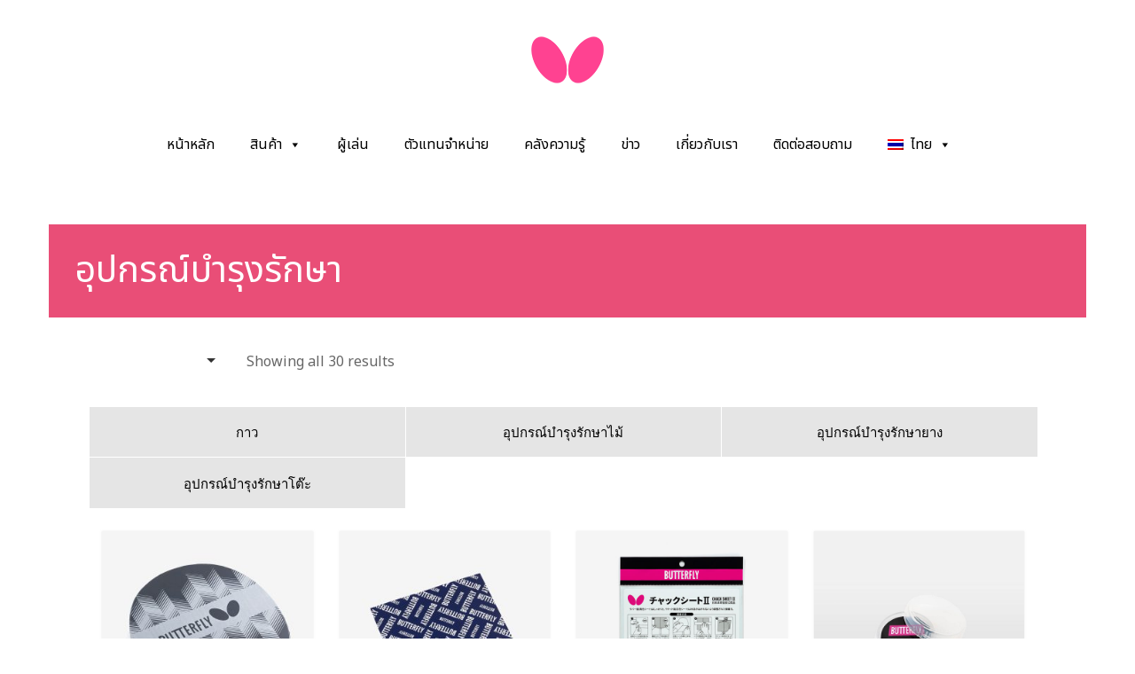

--- FILE ---
content_type: text/html; charset=UTF-8
request_url: https://www.butterflythailand.co.th/product-category/maintenance/
body_size: 282126
content:
<!DOCTYPE html>
<html lang="th-TH">
<head>
	<meta charset="UTF-8">
	<meta http-equiv="X-UA-Compatible" content="IE=edge" />

	<meta name="viewport" content="width=device-width, initial-scale=1, maximum-scale=2, user-scalable=yes">

	<title>อุปกรณ์บำรุงรักษา &#8211; Butterfly (Thailand)</title>
<meta name='robots' content='max-image-preview:large' />
	<style>img:is([sizes="auto" i], [sizes^="auto," i]) { contain-intrinsic-size: 3000px 1500px }</style>
	<link rel="alternate" hreflang="th-th" href="https://www.butterflythailand.co.th/product-category/maintenance/" />
<link rel="alternate" hreflang="en-us" href="https://www.butterflythailand.co.th/product-category/maintenance-en/?lang=en" />
<link rel="alternate" hreflang="x-default" href="https://www.butterflythailand.co.th/product-category/maintenance/" />
<!-- Laborator SEO -->
			    <meta name="robots" content="index,follow">
    <!-- End: Laborator SEO --><link rel='dns-prefetch' href='//fonts.googleapis.com' />
<link rel="alternate" type="application/rss+xml" title="Butterfly (Thailand) &raquo; Feed" href="https://www.butterflythailand.co.th/feed/" />
<link rel="alternate" type="application/rss+xml" title="Butterfly (Thailand) &raquo; Comments Feed" href="https://www.butterflythailand.co.th/comments/feed/" />
<link rel="alternate" type="application/rss+xml" title="Butterfly (Thailand) &raquo; อุปกรณ์บำรุงรักษา Category Feed" href="https://www.butterflythailand.co.th/product-category/maintenance/feed/" />
		<!-- This site uses the Google Analytics by MonsterInsights plugin v9.11.1 - Using Analytics tracking - https://www.monsterinsights.com/ -->
							<script src="//www.googletagmanager.com/gtag/js?id=G-R81GWCCCF8"  data-cfasync="false" data-wpfc-render="false" type="text/javascript" async></script>
			<script data-cfasync="false" data-wpfc-render="false" type="text/javascript">
				var mi_version = '9.11.1';
				var mi_track_user = true;
				var mi_no_track_reason = '';
								var MonsterInsightsDefaultLocations = {"page_location":"https:\/\/www.butterflythailand.co.th\/product-category\/maintenance\/"};
								if ( typeof MonsterInsightsPrivacyGuardFilter === 'function' ) {
					var MonsterInsightsLocations = (typeof MonsterInsightsExcludeQuery === 'object') ? MonsterInsightsPrivacyGuardFilter( MonsterInsightsExcludeQuery ) : MonsterInsightsPrivacyGuardFilter( MonsterInsightsDefaultLocations );
				} else {
					var MonsterInsightsLocations = (typeof MonsterInsightsExcludeQuery === 'object') ? MonsterInsightsExcludeQuery : MonsterInsightsDefaultLocations;
				}

								var disableStrs = [
										'ga-disable-G-R81GWCCCF8',
									];

				/* Function to detect opted out users */
				function __gtagTrackerIsOptedOut() {
					for (var index = 0; index < disableStrs.length; index++) {
						if (document.cookie.indexOf(disableStrs[index] + '=true') > -1) {
							return true;
						}
					}

					return false;
				}

				/* Disable tracking if the opt-out cookie exists. */
				if (__gtagTrackerIsOptedOut()) {
					for (var index = 0; index < disableStrs.length; index++) {
						window[disableStrs[index]] = true;
					}
				}

				/* Opt-out function */
				function __gtagTrackerOptout() {
					for (var index = 0; index < disableStrs.length; index++) {
						document.cookie = disableStrs[index] + '=true; expires=Thu, 31 Dec 2099 23:59:59 UTC; path=/';
						window[disableStrs[index]] = true;
					}
				}

				if ('undefined' === typeof gaOptout) {
					function gaOptout() {
						__gtagTrackerOptout();
					}
				}
								window.dataLayer = window.dataLayer || [];

				window.MonsterInsightsDualTracker = {
					helpers: {},
					trackers: {},
				};
				if (mi_track_user) {
					function __gtagDataLayer() {
						dataLayer.push(arguments);
					}

					function __gtagTracker(type, name, parameters) {
						if (!parameters) {
							parameters = {};
						}

						if (parameters.send_to) {
							__gtagDataLayer.apply(null, arguments);
							return;
						}

						if (type === 'event') {
														parameters.send_to = monsterinsights_frontend.v4_id;
							var hookName = name;
							if (typeof parameters['event_category'] !== 'undefined') {
								hookName = parameters['event_category'] + ':' + name;
							}

							if (typeof MonsterInsightsDualTracker.trackers[hookName] !== 'undefined') {
								MonsterInsightsDualTracker.trackers[hookName](parameters);
							} else {
								__gtagDataLayer('event', name, parameters);
							}
							
						} else {
							__gtagDataLayer.apply(null, arguments);
						}
					}

					__gtagTracker('js', new Date());
					__gtagTracker('set', {
						'developer_id.dZGIzZG': true,
											});
					if ( MonsterInsightsLocations.page_location ) {
						__gtagTracker('set', MonsterInsightsLocations);
					}
										__gtagTracker('config', 'G-R81GWCCCF8', {"forceSSL":"true","link_attribution":"true"} );
										window.gtag = __gtagTracker;										(function () {
						/* https://developers.google.com/analytics/devguides/collection/analyticsjs/ */
						/* ga and __gaTracker compatibility shim. */
						var noopfn = function () {
							return null;
						};
						var newtracker = function () {
							return new Tracker();
						};
						var Tracker = function () {
							return null;
						};
						var p = Tracker.prototype;
						p.get = noopfn;
						p.set = noopfn;
						p.send = function () {
							var args = Array.prototype.slice.call(arguments);
							args.unshift('send');
							__gaTracker.apply(null, args);
						};
						var __gaTracker = function () {
							var len = arguments.length;
							if (len === 0) {
								return;
							}
							var f = arguments[len - 1];
							if (typeof f !== 'object' || f === null || typeof f.hitCallback !== 'function') {
								if ('send' === arguments[0]) {
									var hitConverted, hitObject = false, action;
									if ('event' === arguments[1]) {
										if ('undefined' !== typeof arguments[3]) {
											hitObject = {
												'eventAction': arguments[3],
												'eventCategory': arguments[2],
												'eventLabel': arguments[4],
												'value': arguments[5] ? arguments[5] : 1,
											}
										}
									}
									if ('pageview' === arguments[1]) {
										if ('undefined' !== typeof arguments[2]) {
											hitObject = {
												'eventAction': 'page_view',
												'page_path': arguments[2],
											}
										}
									}
									if (typeof arguments[2] === 'object') {
										hitObject = arguments[2];
									}
									if (typeof arguments[5] === 'object') {
										Object.assign(hitObject, arguments[5]);
									}
									if ('undefined' !== typeof arguments[1].hitType) {
										hitObject = arguments[1];
										if ('pageview' === hitObject.hitType) {
											hitObject.eventAction = 'page_view';
										}
									}
									if (hitObject) {
										action = 'timing' === arguments[1].hitType ? 'timing_complete' : hitObject.eventAction;
										hitConverted = mapArgs(hitObject);
										__gtagTracker('event', action, hitConverted);
									}
								}
								return;
							}

							function mapArgs(args) {
								var arg, hit = {};
								var gaMap = {
									'eventCategory': 'event_category',
									'eventAction': 'event_action',
									'eventLabel': 'event_label',
									'eventValue': 'event_value',
									'nonInteraction': 'non_interaction',
									'timingCategory': 'event_category',
									'timingVar': 'name',
									'timingValue': 'value',
									'timingLabel': 'event_label',
									'page': 'page_path',
									'location': 'page_location',
									'title': 'page_title',
									'referrer' : 'page_referrer',
								};
								for (arg in args) {
																		if (!(!args.hasOwnProperty(arg) || !gaMap.hasOwnProperty(arg))) {
										hit[gaMap[arg]] = args[arg];
									} else {
										hit[arg] = args[arg];
									}
								}
								return hit;
							}

							try {
								f.hitCallback();
							} catch (ex) {
							}
						};
						__gaTracker.create = newtracker;
						__gaTracker.getByName = newtracker;
						__gaTracker.getAll = function () {
							return [];
						};
						__gaTracker.remove = noopfn;
						__gaTracker.loaded = true;
						window['__gaTracker'] = __gaTracker;
					})();
									} else {
										console.log("");
					(function () {
						function __gtagTracker() {
							return null;
						}

						window['__gtagTracker'] = __gtagTracker;
						window['gtag'] = __gtagTracker;
					})();
									}
			</script>
							<!-- / Google Analytics by MonsterInsights -->
		<script type="text/javascript">
/* <![CDATA[ */
window._wpemojiSettings = {"baseUrl":"https:\/\/s.w.org\/images\/core\/emoji\/16.0.1\/72x72\/","ext":".png","svgUrl":"https:\/\/s.w.org\/images\/core\/emoji\/16.0.1\/svg\/","svgExt":".svg","source":{"concatemoji":"https:\/\/www.butterflythailand.co.th\/wp-includes\/js\/wp-emoji-release.min.js?ver=6.8.2"}};
/*! This file is auto-generated */
!function(s,n){var o,i,e;function c(e){try{var t={supportTests:e,timestamp:(new Date).valueOf()};sessionStorage.setItem(o,JSON.stringify(t))}catch(e){}}function p(e,t,n){e.clearRect(0,0,e.canvas.width,e.canvas.height),e.fillText(t,0,0);var t=new Uint32Array(e.getImageData(0,0,e.canvas.width,e.canvas.height).data),a=(e.clearRect(0,0,e.canvas.width,e.canvas.height),e.fillText(n,0,0),new Uint32Array(e.getImageData(0,0,e.canvas.width,e.canvas.height).data));return t.every(function(e,t){return e===a[t]})}function u(e,t){e.clearRect(0,0,e.canvas.width,e.canvas.height),e.fillText(t,0,0);for(var n=e.getImageData(16,16,1,1),a=0;a<n.data.length;a++)if(0!==n.data[a])return!1;return!0}function f(e,t,n,a){switch(t){case"flag":return n(e,"\ud83c\udff3\ufe0f\u200d\u26a7\ufe0f","\ud83c\udff3\ufe0f\u200b\u26a7\ufe0f")?!1:!n(e,"\ud83c\udde8\ud83c\uddf6","\ud83c\udde8\u200b\ud83c\uddf6")&&!n(e,"\ud83c\udff4\udb40\udc67\udb40\udc62\udb40\udc65\udb40\udc6e\udb40\udc67\udb40\udc7f","\ud83c\udff4\u200b\udb40\udc67\u200b\udb40\udc62\u200b\udb40\udc65\u200b\udb40\udc6e\u200b\udb40\udc67\u200b\udb40\udc7f");case"emoji":return!a(e,"\ud83e\udedf")}return!1}function g(e,t,n,a){var r="undefined"!=typeof WorkerGlobalScope&&self instanceof WorkerGlobalScope?new OffscreenCanvas(300,150):s.createElement("canvas"),o=r.getContext("2d",{willReadFrequently:!0}),i=(o.textBaseline="top",o.font="600 32px Arial",{});return e.forEach(function(e){i[e]=t(o,e,n,a)}),i}function t(e){var t=s.createElement("script");t.src=e,t.defer=!0,s.head.appendChild(t)}"undefined"!=typeof Promise&&(o="wpEmojiSettingsSupports",i=["flag","emoji"],n.supports={everything:!0,everythingExceptFlag:!0},e=new Promise(function(e){s.addEventListener("DOMContentLoaded",e,{once:!0})}),new Promise(function(t){var n=function(){try{var e=JSON.parse(sessionStorage.getItem(o));if("object"==typeof e&&"number"==typeof e.timestamp&&(new Date).valueOf()<e.timestamp+604800&&"object"==typeof e.supportTests)return e.supportTests}catch(e){}return null}();if(!n){if("undefined"!=typeof Worker&&"undefined"!=typeof OffscreenCanvas&&"undefined"!=typeof URL&&URL.createObjectURL&&"undefined"!=typeof Blob)try{var e="postMessage("+g.toString()+"("+[JSON.stringify(i),f.toString(),p.toString(),u.toString()].join(",")+"));",a=new Blob([e],{type:"text/javascript"}),r=new Worker(URL.createObjectURL(a),{name:"wpTestEmojiSupports"});return void(r.onmessage=function(e){c(n=e.data),r.terminate(),t(n)})}catch(e){}c(n=g(i,f,p,u))}t(n)}).then(function(e){for(var t in e)n.supports[t]=e[t],n.supports.everything=n.supports.everything&&n.supports[t],"flag"!==t&&(n.supports.everythingExceptFlag=n.supports.everythingExceptFlag&&n.supports[t]);n.supports.everythingExceptFlag=n.supports.everythingExceptFlag&&!n.supports.flag,n.DOMReady=!1,n.readyCallback=function(){n.DOMReady=!0}}).then(function(){return e}).then(function(){var e;n.supports.everything||(n.readyCallback(),(e=n.source||{}).concatemoji?t(e.concatemoji):e.wpemoji&&e.twemoji&&(t(e.twemoji),t(e.wpemoji)))}))}((window,document),window._wpemojiSettings);
/* ]]> */
</script>
	<style>

	.laborator-admin-bar-menu {
		position: relative !important;
		display: inline-block;
		width: 16px !important;
		height: 16px !important;
		background: url(https://www.butterflythailand.co.th/wp-content/themes/oxygen/assets/images/laborator-icon.png) no-repeat 0px 0px !important;
		background-size: 16px !important;
		margin-right: 8px !important;
		top: 3px !important;
	}

	.rtl .laborator-admin-bar-menu {
		margin-left: 8px !important;
		margin-right: 0;
	}

	#wp-admin-bar-laborator-options:hover .laborator-admin-bar-menu {
		background-position: 0 -32px !important;
	}

	.laborator-admin-bar-menu:before {
		display: none !important;
	}

	#toplevel_page_laborator_options .wp-menu-image {
		background: url(https://www.butterflythailand.co.th/wp-content/themes/oxygen/assets/images/laborator-icon.png) no-repeat 11px 8px !important;
		background-size: 16px !important;
	}

	#toplevel_page_laborator_options .wp-menu-image:before {
		display: none;
	}

	#toplevel_page_laborator_options .wp-menu-image img {
		display: none;
	}

	#toplevel_page_laborator_options:hover .wp-menu-image, #toplevel_page_laborator_options.wp-has-current-submenu .wp-menu-image {
		background-position: 11px -24px !important;
	}

	</style>
	<link rel='stylesheet' id='dashicons-css' href='https://www.butterflythailand.co.th/wp-includes/css/dashicons.min.css?ver=6.8.2' type='text/css' media='all' />
<link rel='stylesheet' id='post-views-counter-frontend-css' href='https://www.butterflythailand.co.th/wp-content/plugins/post-views-counter/css/frontend.min.css?ver=1.5.5' type='text/css' media='all' />
<style id='wp-emoji-styles-inline-css' type='text/css'>

	img.wp-smiley, img.emoji {
		display: inline !important;
		border: none !important;
		box-shadow: none !important;
		height: 1em !important;
		width: 1em !important;
		margin: 0 0.07em !important;
		vertical-align: -0.1em !important;
		background: none !important;
		padding: 0 !important;
	}
</style>
<link rel='stylesheet' id='wp-block-library-css' href='https://www.butterflythailand.co.th/wp-includes/css/dist/block-library/style.min.css?ver=6.8.2' type='text/css' media='all' />
<style id='classic-theme-styles-inline-css' type='text/css'>
/*! This file is auto-generated */
.wp-block-button__link{color:#fff;background-color:#32373c;border-radius:9999px;box-shadow:none;text-decoration:none;padding:calc(.667em + 2px) calc(1.333em + 2px);font-size:1.125em}.wp-block-file__button{background:#32373c;color:#fff;text-decoration:none}
</style>
<style id='global-styles-inline-css' type='text/css'>
:root{--wp--preset--aspect-ratio--square: 1;--wp--preset--aspect-ratio--4-3: 4/3;--wp--preset--aspect-ratio--3-4: 3/4;--wp--preset--aspect-ratio--3-2: 3/2;--wp--preset--aspect-ratio--2-3: 2/3;--wp--preset--aspect-ratio--16-9: 16/9;--wp--preset--aspect-ratio--9-16: 9/16;--wp--preset--color--black: #000000;--wp--preset--color--cyan-bluish-gray: #abb8c3;--wp--preset--color--white: #ffffff;--wp--preset--color--pale-pink: #f78da7;--wp--preset--color--vivid-red: #cf2e2e;--wp--preset--color--luminous-vivid-orange: #ff6900;--wp--preset--color--luminous-vivid-amber: #fcb900;--wp--preset--color--light-green-cyan: #7bdcb5;--wp--preset--color--vivid-green-cyan: #00d084;--wp--preset--color--pale-cyan-blue: #8ed1fc;--wp--preset--color--vivid-cyan-blue: #0693e3;--wp--preset--color--vivid-purple: #9b51e0;--wp--preset--gradient--vivid-cyan-blue-to-vivid-purple: linear-gradient(135deg,rgba(6,147,227,1) 0%,rgb(155,81,224) 100%);--wp--preset--gradient--light-green-cyan-to-vivid-green-cyan: linear-gradient(135deg,rgb(122,220,180) 0%,rgb(0,208,130) 100%);--wp--preset--gradient--luminous-vivid-amber-to-luminous-vivid-orange: linear-gradient(135deg,rgba(252,185,0,1) 0%,rgba(255,105,0,1) 100%);--wp--preset--gradient--luminous-vivid-orange-to-vivid-red: linear-gradient(135deg,rgba(255,105,0,1) 0%,rgb(207,46,46) 100%);--wp--preset--gradient--very-light-gray-to-cyan-bluish-gray: linear-gradient(135deg,rgb(238,238,238) 0%,rgb(169,184,195) 100%);--wp--preset--gradient--cool-to-warm-spectrum: linear-gradient(135deg,rgb(74,234,220) 0%,rgb(151,120,209) 20%,rgb(207,42,186) 40%,rgb(238,44,130) 60%,rgb(251,105,98) 80%,rgb(254,248,76) 100%);--wp--preset--gradient--blush-light-purple: linear-gradient(135deg,rgb(255,206,236) 0%,rgb(152,150,240) 100%);--wp--preset--gradient--blush-bordeaux: linear-gradient(135deg,rgb(254,205,165) 0%,rgb(254,45,45) 50%,rgb(107,0,62) 100%);--wp--preset--gradient--luminous-dusk: linear-gradient(135deg,rgb(255,203,112) 0%,rgb(199,81,192) 50%,rgb(65,88,208) 100%);--wp--preset--gradient--pale-ocean: linear-gradient(135deg,rgb(255,245,203) 0%,rgb(182,227,212) 50%,rgb(51,167,181) 100%);--wp--preset--gradient--electric-grass: linear-gradient(135deg,rgb(202,248,128) 0%,rgb(113,206,126) 100%);--wp--preset--gradient--midnight: linear-gradient(135deg,rgb(2,3,129) 0%,rgb(40,116,252) 100%);--wp--preset--font-size--small: 13px;--wp--preset--font-size--medium: 20px;--wp--preset--font-size--large: 36px;--wp--preset--font-size--x-large: 42px;--wp--preset--spacing--20: 0.44rem;--wp--preset--spacing--30: 0.67rem;--wp--preset--spacing--40: 1rem;--wp--preset--spacing--50: 1.5rem;--wp--preset--spacing--60: 2.25rem;--wp--preset--spacing--70: 3.38rem;--wp--preset--spacing--80: 5.06rem;--wp--preset--shadow--natural: 6px 6px 9px rgba(0, 0, 0, 0.2);--wp--preset--shadow--deep: 12px 12px 50px rgba(0, 0, 0, 0.4);--wp--preset--shadow--sharp: 6px 6px 0px rgba(0, 0, 0, 0.2);--wp--preset--shadow--outlined: 6px 6px 0px -3px rgba(255, 255, 255, 1), 6px 6px rgba(0, 0, 0, 1);--wp--preset--shadow--crisp: 6px 6px 0px rgba(0, 0, 0, 1);}:where(.is-layout-flex){gap: 0.5em;}:where(.is-layout-grid){gap: 0.5em;}body .is-layout-flex{display: flex;}.is-layout-flex{flex-wrap: wrap;align-items: center;}.is-layout-flex > :is(*, div){margin: 0;}body .is-layout-grid{display: grid;}.is-layout-grid > :is(*, div){margin: 0;}:where(.wp-block-columns.is-layout-flex){gap: 2em;}:where(.wp-block-columns.is-layout-grid){gap: 2em;}:where(.wp-block-post-template.is-layout-flex){gap: 1.25em;}:where(.wp-block-post-template.is-layout-grid){gap: 1.25em;}.has-black-color{color: var(--wp--preset--color--black) !important;}.has-cyan-bluish-gray-color{color: var(--wp--preset--color--cyan-bluish-gray) !important;}.has-white-color{color: var(--wp--preset--color--white) !important;}.has-pale-pink-color{color: var(--wp--preset--color--pale-pink) !important;}.has-vivid-red-color{color: var(--wp--preset--color--vivid-red) !important;}.has-luminous-vivid-orange-color{color: var(--wp--preset--color--luminous-vivid-orange) !important;}.has-luminous-vivid-amber-color{color: var(--wp--preset--color--luminous-vivid-amber) !important;}.has-light-green-cyan-color{color: var(--wp--preset--color--light-green-cyan) !important;}.has-vivid-green-cyan-color{color: var(--wp--preset--color--vivid-green-cyan) !important;}.has-pale-cyan-blue-color{color: var(--wp--preset--color--pale-cyan-blue) !important;}.has-vivid-cyan-blue-color{color: var(--wp--preset--color--vivid-cyan-blue) !important;}.has-vivid-purple-color{color: var(--wp--preset--color--vivid-purple) !important;}.has-black-background-color{background-color: var(--wp--preset--color--black) !important;}.has-cyan-bluish-gray-background-color{background-color: var(--wp--preset--color--cyan-bluish-gray) !important;}.has-white-background-color{background-color: var(--wp--preset--color--white) !important;}.has-pale-pink-background-color{background-color: var(--wp--preset--color--pale-pink) !important;}.has-vivid-red-background-color{background-color: var(--wp--preset--color--vivid-red) !important;}.has-luminous-vivid-orange-background-color{background-color: var(--wp--preset--color--luminous-vivid-orange) !important;}.has-luminous-vivid-amber-background-color{background-color: var(--wp--preset--color--luminous-vivid-amber) !important;}.has-light-green-cyan-background-color{background-color: var(--wp--preset--color--light-green-cyan) !important;}.has-vivid-green-cyan-background-color{background-color: var(--wp--preset--color--vivid-green-cyan) !important;}.has-pale-cyan-blue-background-color{background-color: var(--wp--preset--color--pale-cyan-blue) !important;}.has-vivid-cyan-blue-background-color{background-color: var(--wp--preset--color--vivid-cyan-blue) !important;}.has-vivid-purple-background-color{background-color: var(--wp--preset--color--vivid-purple) !important;}.has-black-border-color{border-color: var(--wp--preset--color--black) !important;}.has-cyan-bluish-gray-border-color{border-color: var(--wp--preset--color--cyan-bluish-gray) !important;}.has-white-border-color{border-color: var(--wp--preset--color--white) !important;}.has-pale-pink-border-color{border-color: var(--wp--preset--color--pale-pink) !important;}.has-vivid-red-border-color{border-color: var(--wp--preset--color--vivid-red) !important;}.has-luminous-vivid-orange-border-color{border-color: var(--wp--preset--color--luminous-vivid-orange) !important;}.has-luminous-vivid-amber-border-color{border-color: var(--wp--preset--color--luminous-vivid-amber) !important;}.has-light-green-cyan-border-color{border-color: var(--wp--preset--color--light-green-cyan) !important;}.has-vivid-green-cyan-border-color{border-color: var(--wp--preset--color--vivid-green-cyan) !important;}.has-pale-cyan-blue-border-color{border-color: var(--wp--preset--color--pale-cyan-blue) !important;}.has-vivid-cyan-blue-border-color{border-color: var(--wp--preset--color--vivid-cyan-blue) !important;}.has-vivid-purple-border-color{border-color: var(--wp--preset--color--vivid-purple) !important;}.has-vivid-cyan-blue-to-vivid-purple-gradient-background{background: var(--wp--preset--gradient--vivid-cyan-blue-to-vivid-purple) !important;}.has-light-green-cyan-to-vivid-green-cyan-gradient-background{background: var(--wp--preset--gradient--light-green-cyan-to-vivid-green-cyan) !important;}.has-luminous-vivid-amber-to-luminous-vivid-orange-gradient-background{background: var(--wp--preset--gradient--luminous-vivid-amber-to-luminous-vivid-orange) !important;}.has-luminous-vivid-orange-to-vivid-red-gradient-background{background: var(--wp--preset--gradient--luminous-vivid-orange-to-vivid-red) !important;}.has-very-light-gray-to-cyan-bluish-gray-gradient-background{background: var(--wp--preset--gradient--very-light-gray-to-cyan-bluish-gray) !important;}.has-cool-to-warm-spectrum-gradient-background{background: var(--wp--preset--gradient--cool-to-warm-spectrum) !important;}.has-blush-light-purple-gradient-background{background: var(--wp--preset--gradient--blush-light-purple) !important;}.has-blush-bordeaux-gradient-background{background: var(--wp--preset--gradient--blush-bordeaux) !important;}.has-luminous-dusk-gradient-background{background: var(--wp--preset--gradient--luminous-dusk) !important;}.has-pale-ocean-gradient-background{background: var(--wp--preset--gradient--pale-ocean) !important;}.has-electric-grass-gradient-background{background: var(--wp--preset--gradient--electric-grass) !important;}.has-midnight-gradient-background{background: var(--wp--preset--gradient--midnight) !important;}.has-small-font-size{font-size: var(--wp--preset--font-size--small) !important;}.has-medium-font-size{font-size: var(--wp--preset--font-size--medium) !important;}.has-large-font-size{font-size: var(--wp--preset--font-size--large) !important;}.has-x-large-font-size{font-size: var(--wp--preset--font-size--x-large) !important;}
:where(.wp-block-post-template.is-layout-flex){gap: 1.25em;}:where(.wp-block-post-template.is-layout-grid){gap: 1.25em;}
:where(.wp-block-columns.is-layout-flex){gap: 2em;}:where(.wp-block-columns.is-layout-grid){gap: 2em;}
:root :where(.wp-block-pullquote){font-size: 1.5em;line-height: 1.6;}
</style>
<link rel='stylesheet' id='pdc-layout-styles-css' href='https://www.butterflythailand.co.th/wp-content/plugins/woocommerce-product-details-customiser/assets/css/layout.css?ver=6.8.2' type='text/css' media='only screen and (min-width: 768px)' />
<style id='woocommerce-inline-inline-css' type='text/css'>
.woocommerce form .form-row .required { visibility: hidden; }
</style>
<link rel='stylesheet' id='wpml-menu-item-0-css' href='https://www.butterflythailand.co.th/wp-content/plugins/sitepress-multilingual-cms/templates/language-switchers/menu-item/style.min.css?ver=1' type='text/css' media='all' />
<style id='wpml-menu-item-0-inline-css' type='text/css'>
.wpml-ls-slot-208, .wpml-ls-slot-208 a, .wpml-ls-slot-208 a:visited{background-color:#ffffff;color:#0a0a0a;}.wpml-ls-slot-208:hover, .wpml-ls-slot-208:hover a, .wpml-ls-slot-208 a:hover{color:#0a0a0a;}.wpml-ls-slot-208.wpml-ls-current-language, .wpml-ls-slot-208.wpml-ls-current-language a, .wpml-ls-slot-208.wpml-ls-current-language a:visited{color:#0a0a0a;background-color:#ffffff;}.wpml-ls-slot-208.wpml-ls-current-language:hover, .wpml-ls-slot-208.wpml-ls-current-language:hover a, .wpml-ls-slot-208.wpml-ls-current-language a:hover{color:#0a0a0a;}.wpml-ls-slot-208.wpml-ls-current-language .wpml-ls-slot-208, .wpml-ls-slot-208.wpml-ls-current-language .wpml-ls-slot-208 a, .wpml-ls-slot-208.wpml-ls-current-language .wpml-ls-slot-208 a:visited{background-color:#ffffff;color:#0a0a0a;}.wpml-ls-slot-208.wpml-ls-current-language .wpml-ls-slot-208:hover, .wpml-ls-slot-208.wpml-ls-current-language .wpml-ls-slot-208:hover a, .wpml-ls-slot-208.wpml-ls-current-language .wpml-ls-slot-208 a:hover {color:#0a0a0a;}
</style>
<link rel='stylesheet' id='megamenu-css' href='https://www.butterflythailand.co.th/wp-content/uploads/maxmegamenu/style_th.css?ver=43797c' type='text/css' media='all' />
<link rel='stylesheet' id='brands-styles-css' href='https://www.butterflythailand.co.th/wp-content/plugins/woocommerce/assets/css/brands.css?ver=9.8.6' type='text/css' media='all' />
<link rel='stylesheet' id='js_composer_front-css' href='https://www.butterflythailand.co.th/wp-content/plugins/js_composer/assets/css/js_composer.min.css?ver=7.5' type='text/css' media='all' />
<link rel='stylesheet' id='seed-fonts-all-css' href='https://fonts.googleapis.com/css?family=Noto+Sans+Thai%3A400&#038;ver=6.8.2' type='text/css' media='all' />
<style id='seed-fonts-all-inline-css' type='text/css'>
h1, h2, h3, h4, h5, h6, nav, .nav, .menu, button, .button, .btn, .price, ._heading, .wp-block-pullquote blockquote, blockquote, label, legend{font-family: "Noto Sans Thai",sans-serif !important; font-weight: 400 !important; }body {--s-heading:"Noto Sans Thai",sans-serif !important}body {--s-heading-weight:400}
</style>
<link rel='stylesheet' id='seed-fonts-body-all-css' href='https://fonts.googleapis.com/css?family=Noto+Sans+Thai%3A400&#038;ver=6.8.2' type='text/css' media='all' />
<style id='seed-fonts-body-all-inline-css' type='text/css'>
body{font-family: "Noto Sans Thai",sans-serif !important; font-weight: 400 !important; font-size: 16px !important; line-height: 1.6 !important; }body {--s-body:"Noto Sans Thai",sans-serif !important;--s-body-line-height:1.6;}
</style>
<link rel='stylesheet' id='__EPYT__style-css' href='https://www.butterflythailand.co.th/wp-content/plugins/youtube-embed-plus/styles/ytprefs.min.css?ver=14.2.3' type='text/css' media='all' />
<style id='__EPYT__style-inline-css' type='text/css'>

                .epyt-gallery-thumb {
                        width: 33.333%;
                }
                
</style>
<link rel='stylesheet' id='boostrap-css' href='https://www.butterflythailand.co.th/wp-content/themes/oxygen/assets/css/bootstrap.css' type='text/css' media='all' />
<link rel='stylesheet' id='oxygen-main-css' href='https://www.butterflythailand.co.th/wp-content/themes/oxygen/assets/css/oxygen.css?ver=1744807973' type='text/css' media='all' />
<link rel='stylesheet' id='entypo-css' href='https://www.butterflythailand.co.th/wp-content/themes/oxygen/assets/fonts/entypo/css/fontello.css' type='text/css' media='all' />
<link rel='stylesheet' id='font-awesome-css' href='https://www.butterflythailand.co.th/wp-content/themes/oxygen/assets/fonts/font-awesome/css/font-awesome.min.css' type='text/css' media='all' />
<link rel='stylesheet' id='style-css' href='https://www.butterflythailand.co.th/wp-content/themes/oxygen/style.css?ver=1744807973' type='text/css' media='all' />
<link rel='stylesheet' id='custom-style-css' href='https://www.butterflythailand.co.th/wp-content/themes/oxygen/assets/css/custom-skin.css?ver=6.0.5' type='text/css' media='all' />
<link rel='stylesheet' id='primary-font-css' href='https://fonts.googleapis.com/css?family=Noto+Sans%3A300italic%2C400italic%2C700italic%2C300%2C400%2C700&#038;display=swap&#038;ver=6.8.2' type='text/css' media='all' />
<link rel='stylesheet' id='heading-font-css' href='https://fonts.googleapis.com/css?family=Noto+Sans%3A300italic%2C400italic%2C700italic%2C300%2C400%2C700&#038;display=swap&#038;ver=6.8.2' type='text/css' media='all' />
    <style>        .primary-font, body, p, .single-post #comments .comment-body .comment-content {        font-family: "Noto Sans", Helvetica, Arial, sans-serif;    }            .heading-font, .dropdown, .select-wrapper .select-placeholder, .contact-store .address-content p, .nav, .navbar-blue, .top-first .left-widget, body h1, body h2, body h3, body h4, body h5, body h6, h1, h2, h3, h4, h5, h6, h7, a, label, th, .oswald, .banner .button_outer .button_inner .banner-content strong, nav.pagination .nav-links .page-numbers, footer.footer_widgets .widget_laborator_subscribe #subscribe_now, footer.footer_widgets .widget_search #searchsubmit, footer .footer_main .footer-nav ul li a, footer .footer_main .footer-columns, .header-cart .cart-items .no-items, .header-cart .cart-items .woocommerce-mini-cart__empty-message, .header-cart .cart-items .cart-item .details .price-quantity, .search-results-header .row .search-box input, .sidebar h3, .widget_recent_reviews .product_list_widget li .reviewer, .price_slider_wrapper .price_slider_amount .button, .widget_shopping_cart_content .buttons .button, .blog .blog-post .blog_content h2, .blog .blog-post .blog_content .post-meta .blog_date, .blog .single_post .post_img .loading, .blog .single_post .post_details .author_text, .blog .single_post .post-content h1, .blog .single_post .post-content h2, .blog .single_post .post-content h3, .blog .single_post .post-content h4, .blog .single_post .post-content h5, .blog .single_post .post-content blockquote, .blog .single_post .post-content blockquote p, .blog .single_post .post-content blockquote cite, .single-post #comments h3, .single-post #comments .comment-body--details, .single-post .comment-reply-title, .ribbon .ribbon-content, .btn, .tooltip, .price, .amount, .cart-sub-total, .page-container .wpb_content_element blockquote strong, .page-container .lab_wpb_products_carousel.products-hidden .products-loading .loader strong, .page-container .lab_wpb_blog_posts .blog-posts .blog-post .post .date, .page-container .vc_separator.double-bordered-thick h4, .page-container .vc_separator.double-bordered-thin h4, .page-container .vc_separator.double-bordered h4, .page-container .vc_separator.one-line-border h4, .lab_wpb_banner_2 .title, .lab_wpb_testimonials .testimonials-inner .testimonial-entry .testimonial-blockquote, .woocommerce .woocommerce-products-header .small-title, .woocommerce .woocommerce-result-count, .woocommerce .products .type-product .adding-to-cart .loader strong, .woocommerce .products .type-cross-sells, .woocommerce .shop-categories .product-category .woocommerce-loop-category__title span, .woocommerce.single-product .woocommerce-tabs .tabs > li a, .woocommerce.single-product .woocommerce-tabs .description-tab h1, .woocommerce.single-product .woocommerce-tabs .description-tab h2, .woocommerce.single-product .woocommerce-tabs .description-tab h3, .woocommerce.single-product .woocommerce-tabs .description-tab h4, .woocommerce.single-product .woocommerce-tabs .description-tab h5, .woocommerce.single-product .woocommerce-tabs .description-tab blockquote, .woocommerce.single-product .woocommerce-tabs .description-tab blockquote p, .woocommerce.single-product .woocommerce-tabs .description-tab blockquote cite, .woocommerce.single-product .woocommerce-Reviews .woocommerce-Reviews-title, .woocommerce.single-product .woocommerce-Reviews .commentlist .comment_container .meta, .woocommerce.single-product #review_form .comment-reply-title, .woocommerce .summary .product_meta, .woocommerce .summary .price, .woocommerce .summary .stock, .woocommerce .quantity input.qty, .woocommerce .cart-wrapper .cart-collaterals h2, .woocommerce .cart-wrapper .cart-collaterals .cart-coupon .coupon .button, .woocommerce .cart_totals .shop_table td, .woocommerce .cart_totals .shop_table th, .woocommerce .shop_table.cart .cart_item, .woocommerce .shop_table.woocommerce-checkout-review-order-table td, .woocommerce .shop_table.woocommerce-checkout-review-order-table th, .woocommerce .shop_table.order_details td, .woocommerce .shop_table.order_details th, .woocommerce .shop_table.woocommerce-orders-table tr, .woocommerce .shipping-calculator-container .shipping-calculator-form .button, .woocommerce form.woocommerce-checkout #place_order, .woocommerce .section-title, .woocommerce-order-received .woocommerce-order .woocommerce-order-overview li, .woocommerce-account .account-wrapper .woocommerce-MyAccount-navigation ul, .woocommerce-notice, .lab_wpb_lookbook_carousel .lookbook-carousel .product-item .lookbook-hover-info .lookbook-inner-content .title, .lab_wpb_lookbook_carousel .lookbook-carousel .product-item .lookbook-hover-info .lookbook-inner-content .price-and-add-to-cart .price > .amount, .lab_wpb_lookbook_carousel .lookbook-carousel .product-item .lookbook-hover-info .lookbook-inner-content .price-and-add-to-cart .price ins, .woocommerce .login-form-wrapper h2, .woocommerce form.woocommerce-checkout #order_review_heading, .woocommerce form.woocommerce-checkout .woocommerce-billing-fields h3, .woocommerce form.woocommerce-checkout .woocommerce-shipping-fields h3, .woocommerce form.woocommerce-checkout .checkout-payment-method-title h3, .woocommerce .addresses .woocommerce-column__title, .woocommerce .addresses .title h3, .woocommerce #customer_login.col2-set .woocommerce-column__title, .woocommerce #customer_login.col2-set .title h3, .woocommerce #customer_login.col2-set h2, .woocommerce-order-received .woocommerce-order .bacs-wrapper .wc-bacs-bank-details-heading, .woocommerce-order-received .woocommerce-order .bacs-wrapper .wc-bacs-bank-details-account-name, .woocommerce-order-received .woocommerce-order .woocommerce-order-details .woocommerce-order-details__title, .woocommerce-account .woocommerce-order-details .woocommerce-order-details__title, .woocommerce-account .woocommerce-EditAccountForm fieldset legend, .woocommerce-order-pay #order_review h1, .woocommerce-order-pay #order_review .checkout-payment-method-title h3, .woocommerce-edit-address .woocommerce-MyAccount-content form > h3, .woocommerce-info, .woocommerce-message, .woocommerce-error {        font-family: "Noto Sans", Helvetica, Arial, sans-serif;    }            .to-uppercase, .dropdown .dropdown-toggle, .button-tiny, .select-wrapper .select-placeholder, .widget .widget-title h1, .widget .widget-item .cart_top_detail h4, .main-sidebar ul.nav a, .top-first, .oxygen-top-menu > .wrapper > .top-menu > .main .tl-header .sec-nav .sec-nav-menu > li a, .oxygen-top-menu > .wrapper > .main-menu-top > .main .main-menu-env .nav > li > a, .oxygen-top-menu > .wrapper > .main-menu-top > .main .main-menu-env .nav > li .sub-menu > li > a, .oxygen-top-menu > .wrapper > .top-menu-centered > .main .navs .main-menu-env .nav > li > a, .oxygen-top-menu > .wrapper > .top-menu-centered > .main .navs .main-menu-env .nav > li .sub-menu > li > a, .oxygen-top-menu > .wrapper > .top-menu-centered > .main .navs .sec-nav-menu > li a, .capital, .block-pad h1, .block-pad h2, .block-pad h3, .block-pad h4, .block-pad h5, .block-pad h6, .block-pad h1, .twleve, .banner .button_outer .button_inner .banner-content strong, .btn.btn-mini, .btn-group.open .btn-grey li a, .fluid-dark-button, .alert h2, .alert h3, .alert h4, .alert h5, .alert a.alert-link, label, .form-elements .contact-form-submit .contact-send, .feature-tab.feature-tab-type-1 .title, .feature-tab.feature-tab-type-2 .title, .slider_wrapper h5, ul.pagination li a, ul.page-numbers li a, ul.pagination li span, ul.page-numbers li span, nav.pagination .nav-links .next, nav.pagination .nav-links .prev, footer.footer_widgets .col h1, footer.footer_widgets .tagcloud a, footer.footer_widgets ul, footer.footer_widgets h3, footer.footer_widgets h4, footer.footer_widgets .col h2, footer.footer_widgets .widget_laborator_subscribe #subscribe_now.btn-mini, footer.footer_widgets .widget_search #searchsubmit.btn-mini, footer .footer_main .footer-nav ul li a, footer .footer_main .footer-columns, .header-cart .cart-items .no-items, .header-cart .cart-items .woocommerce-mini-cart__empty-message, .header-cart .cart-items .cart-item .details .title, .header-cart .btn-block, .header-cart .cart-sub-total, .search-results-header .row .results-text, .search-results-header .row .search-box input, body .search-results .search-entry .title, .sidebar h3, .sidebar ul li, .widget_tag_cloud .tagcloud a, .widget_product_tag_cloud .tagcloud a, .price_slider_wrapper .price_slider_amount .button, .price_slider_wrapper .price_slider_amount .button.btn-mini, .product_list_widget li a, .widget_shopping_cart_content .total, .widget_shopping_cart_content .buttons .button, .widget_shopping_cart_content .buttons .button.btn-mini, .widget_rss ul li .rss-date, .widget_calendar #wp-calendar caption, .widget_calendar #wp-calendar #prev, .widget_calendar #wp-calendar #next, .blog .blog-post .blog-img.hover-effect a .hover em, .blog .blog-post .blog_content h2, .blog .blog-post .blog_content h3, .blog .blog-post .blog_content .post-meta .blog_date, .blog .blog-post .blog_content .post-meta .comment_text, .blog .single_post .post_img .loading, .blog .single_post .post_details > h1, .blog .single_post .post_details > h3, .blog .single_post .post_details .author_text, .blog .single_post .post-content h1, .blog .single_post .post-content h2, .blog .single_post .post-content h3, .blog .single_post .post-content h4, .blog .single_post .post-content h5, .share-post h3, .single-post #comments h3, .single-post #comments .comment-body .comment-author, .single-post #comments .comment-body .comment-metadata, .single-post #comments .page-numbers, .single-post .comment-reply-title, .single-post .comment-respond .comment-form .form-submit .submit, .ribbon .ribbon-content, .tooltip, .not-found .center div h2, .not-found .center div a, .toggle-info-blocks, .page-container .wpb_text_column h1, .page-container .wpb_text_column h2, .page-container .wpb_text_column h3, .page-container .wpb_text_column h4, .page-container .wpb_text_column h5, .page-container .wpb_text_column h6, .page-container .wpb_tabs.wpb_content_element .wpb_tour_tabs_wrapper .wpb_tabs_nav li a, .page-container .vc_tta-tabs.vc_tta-style-theme-styled .vc_tta-tabs-list li a, .page-container .wpb_accordion.wpb_content_element .wpb_accordion_wrapper .wpb_accordion_section .wpb_accordion_header, .page-container .vc_tta-accordion.vc_tta-style-theme-styled .vc_tta-panel .vc_tta-panel-heading, .page-container .wpb_content_element blockquote strong, .page-container .lab_wpb_banner .banner-call-button a, .page-container .lab_wpb_blog_posts .blog-posts .blog-post .image a .hover-readmore, .page-container .lab_wpb_blog_posts .blog-posts .blog-post .post h3, .page-container .lab_wpb_blog_posts .blog-posts .blog-post .post .date, .page-container .lab_wpb_blog_posts .more-link .btn, .page-container .vc_separator.double-bordered-thick h4, .page-container .vc_separator.double-bordered-thin h4, .page-container .vc_separator.double-bordered h4, .page-container .vc_separator.one-line-border h4, .lab_wpb_banner_2 .title, .woocommerce .woocommerce-products-header, .woocommerce .woocommerce-result-count, .woocommerce .products .type-product .product-images .quick-view a, .woocommerce .products .type-product .product-description, .woocommerce .products .type-cross-sells .product-details .product-title, .woocommerce .products .type-cross-sells .product-add-to-cart .button, .woocommerce .shop-categories .product-category .woocommerce-loop-category__title span, .woocommerce.single-product .woocommerce-tabs .tabs > li a, .woocommerce.single-product .woocommerce-tabs .tab-title, .woocommerce.single-product .woocommerce-tabs .description-tab h1, .woocommerce.single-product .woocommerce-tabs .description-tab h2, .woocommerce.single-product .woocommerce-tabs .description-tab h3, .woocommerce.single-product .woocommerce-tabs .description-tab h4, .woocommerce.single-product .woocommerce-tabs .description-tab h5, .woocommerce.single-product .woocommerce-Reviews .woocommerce-Reviews-title, .woocommerce.single-product .woocommerce-Reviews .commentlist .comment_container .meta, .woocommerce.single-product #review_form .comment-reply-title, .woocommerce.single-product #review_form .comment-form .submit, .woocommerce .summary .product_title, .woocommerce .summary .product_title + .posted_in, .woocommerce .summary .product_meta, .woocommerce .summary .stock, .woocommerce .summary .variations_form .variations .reset_variations, .woocommerce .up, .woocommerce .cart-wrapper .cart-collaterals h2, .woocommerce .cart-wrapper .cart-collaterals .cart-update-buttons .button, .woocommerce .cart-wrapper .cart-collaterals .cart-coupon .coupon .button, .woocommerce .shop_table.cart thead, .woocommerce .shop_table.cart .product-name > a, .woocommerce .shop_table.woocommerce-checkout-review-order-table thead, .woocommerce .shop_table.order_details thead tr, .woocommerce .shop_table.woocommerce-orders-table tr, .woocommerce .shop_table.wishlist_table tbody tr .product-stock-status span, .woocommerce .shipping-calculator-container .shipping-calculator-form .button, .woocommerce form.woocommerce-checkout #place_order, .woocommerce .addresses .edit, .woocommerce .section-title, .woocommerce-account .account-title, .woocommerce-account .account-wrapper .woocommerce-MyAccount-navigation ul, .woocommerce-account .woocommerce-pagination--without-numbers .button, .product-quickview .view-product, .woocommerce-notice .button, #yith-wcwl-form .wishlist-title h2, .loader strong, .lab_wpb_lookbook_carousel .lookbook-header h2, .lab_wpb_lookbook_carousel .lookbook-carousel .product-item .lookbook-hover-info .lookbook-inner-content .posted_in, .lab_wpb_lookbook_carousel .lookbook-carousel .product-item .lookbook-hover-info .lookbook-inner-content .title, .lab_wpb_lookbook_carousel .lookbook-carousel .product-item .lookbook-hover-info .lookbook-inner-content .price-and-add-to-cart .add-to-cart-btn, .mobile-menu .nav > li > a, .mobile-menu .nav ul > li > a, .mobile-menu .cart-items, .woocommerce form.woocommerce-checkout #order_review_heading, .woocommerce form.woocommerce-checkout .woocommerce-billing-fields h3, .woocommerce form.woocommerce-checkout .woocommerce-shipping-fields h3, .woocommerce form.woocommerce-checkout .checkout-payment-method-title h3, .woocommerce .addresses .woocommerce-column__title, .woocommerce .addresses .title h3, .woocommerce #customer_login.col2-set .woocommerce-column__title, .woocommerce #customer_login.col2-set .title h3, .woocommerce #customer_login.col2-set h2, .woocommerce-order-received .woocommerce-order .bacs-wrapper .wc-bacs-bank-details-heading, .woocommerce-order-received .woocommerce-order .bacs-wrapper .wc-bacs-bank-details-account-name, .woocommerce-order-received .woocommerce-order .woocommerce-order-details .woocommerce-order-details__title, .woocommerce-account .woocommerce-order-details .woocommerce-order-details__title, .woocommerce-account .woocommerce-EditAccountForm fieldset legend, .woocommerce-order-pay #order_review h1, .woocommerce-order-pay #order_review .checkout-payment-method-title h3, .woocommerce-edit-address .woocommerce-MyAccount-content form > h3, .woocommerce-info .button, .woocommerce-message .button, .woocommerce-error .button {        text-transform: none;    }            .paragraph-font-size, p, .select-wrapper .select-placeholder, .main-sidebar ul.nav .sub-menu li > a, .top-first .breadcrumbs, .top-first .breadcrumbs > span:last-child, .oxygen-top-menu > .wrapper > .top-menu > .main .tl-header .sec-nav .sec-nav-menu > li a, .oxygen-top-menu > .wrapper > .main-menu-top > .main .main-menu-env .nav > li > a, .oxygen-top-menu > .wrapper > .main-menu-top > .main .main-menu-env .nav > li .sub-menu > li > a, .oxygen-top-menu > .wrapper > .main-menu-top > .main .main-menu-env .nav > li.has-sub > a:after, .oxygen-top-menu > .wrapper > .main-menu-top > .main .main-menu-env .nav > li.menu-item-has-children > a:after, .oxygen-top-menu > .wrapper > .top-menu-centered > .main .navs .main-menu-env .nav > li > a, .oxygen-top-menu > .wrapper > .top-menu-centered > .main .navs .main-menu-env .nav > li .sub-menu > li > a, .oxygen-top-menu > .wrapper > .top-menu-centered > .main .navs .main-menu-env .nav > li.has-sub > a:after, .oxygen-top-menu > .wrapper > .top-menu-centered > .main .navs .main-menu-env .nav > li.menu-item-has-children > a:after, .oxygen-top-menu > .wrapper > .top-menu-centered > .main .navs .sec-nav-menu > li a, .accordion .accordion-body, .drop-down .form-dropdown li a, .feature-tab.feature-tab-type-1 .description, .feature-tab.feature-tab-type-2 .description, footer.footer_widgets p, body .search-results .search-entry .title, .widget_recent_comments .recentcomments, .widget_recent_comments .recentcomments a, .widget_recent_comments .recentcomments a.url, .widget_text .textwidget, .widget_shopping_cart_content .total .amount, .widget_rss ul li .rssSummary, .blog .blog-post .blog_content p, .blog .blog-post .blog_content .post-meta, .blog .single_post .post_details, .blog .single_post .post_details > h3, .blog .single_post .post_details .author_about, .page-container .wpb_tabs.wpb_content_element .wpb_tour_tabs_wrapper .wpb_tabs_nav li a, .page-container .vc_tta-tabs.vc_tta-style-theme-styled .vc_tta-tabs-list li a, .page-container .wpb_accordion.wpb_content_element .wpb_accordion_wrapper .wpb_accordion_section .wpb_accordion_header, .page-container .wpb_alert, .page-container .wpb_content_element blockquote, .page-container .lab_wpb_blog_posts .blog-posts .blog-post .post .content p, .woocommerce .summary .stock, .woocommerce .summary .variations_form .variations .label label, .woocommerce .summary .group_table .woocommerce-grouped-product-list-item__price del, .woocommerce .summary .group_table .woocommerce-grouped-product-list-item__price del .amount, .woocommerce .quantity input.qty, .loader strong, .lab_wpb_lookbook_carousel .lookbook-carousel .product-item .lookbook-hover-info .lookbook-inner-content .posted_in, .mobile-menu .cart-items span {        font-size: 16px;    }        </style>	<script type="text/javascript">
		var ajaxurl = ajaxurl || 'https://www.butterflythailand.co.th/wp-admin/admin-ajax.php';
	</script>
	<script type="text/javascript" src="https://www.butterflythailand.co.th/wp-content/plugins/google-analytics-for-wordpress/assets/js/frontend-gtag.min.js?ver=9.11.1" id="monsterinsights-frontend-script-js" async="async" data-wp-strategy="async"></script>
<script data-cfasync="false" data-wpfc-render="false" type="text/javascript" id='monsterinsights-frontend-script-js-extra'>/* <![CDATA[ */
var monsterinsights_frontend = {"js_events_tracking":"true","download_extensions":"doc,pdf,ppt,zip,xls,docx,pptx,xlsx","inbound_paths":"[{\"path\":\"\\\/go\\\/\",\"label\":\"affiliate\"},{\"path\":\"\\\/recommend\\\/\",\"label\":\"affiliate\"}]","home_url":"https:\/\/www.butterflythailand.co.th","hash_tracking":"false","v4_id":"G-R81GWCCCF8"};/* ]]> */
</script>
<script type="text/javascript" src="https://www.butterflythailand.co.th/wp-includes/js/jquery/jquery.min.js?ver=3.7.1" id="jquery-core-js"></script>
<script type="text/javascript" src="https://www.butterflythailand.co.th/wp-content/plugins/woocommerce/assets/js/jquery-blockui/jquery.blockUI.min.js?ver=2.7.0-wc.9.8.6" id="jquery-blockui-js" defer="defer" data-wp-strategy="defer"></script>
<script type="text/javascript" src="https://www.butterflythailand.co.th/wp-content/plugins/woocommerce/assets/js/js-cookie/js.cookie.min.js?ver=2.1.4-wc.9.8.6" id="js-cookie-js" defer="defer" data-wp-strategy="defer"></script>
<script type="text/javascript" id="woocommerce-js-extra">
/* <![CDATA[ */
var woocommerce_params = {"ajax_url":"\/wp-admin\/admin-ajax.php","wc_ajax_url":"\/?wc-ajax=%%endpoint%%","i18n_password_show":"Show password","i18n_password_hide":"Hide password"};
/* ]]> */
</script>
<script type="text/javascript" src="https://www.butterflythailand.co.th/wp-content/plugins/woocommerce/assets/js/frontend/woocommerce.min.js?ver=9.8.6" id="woocommerce-js" defer="defer" data-wp-strategy="defer"></script>
<script type="text/javascript" id="__ytprefs__-js-extra">
/* <![CDATA[ */
var _EPYT_ = {"ajaxurl":"https:\/\/www.butterflythailand.co.th\/wp-admin\/admin-ajax.php","security":"e941f98e43","gallery_scrolloffset":"20","eppathtoscripts":"https:\/\/www.butterflythailand.co.th\/wp-content\/plugins\/youtube-embed-plus\/scripts\/","eppath":"https:\/\/www.butterflythailand.co.th\/wp-content\/plugins\/youtube-embed-plus\/","epresponsiveselector":"[\"iframe.__youtube_prefs__\"]","epdovol":"1","version":"14.2.3","evselector":"iframe.__youtube_prefs__[src], iframe[src*=\"youtube.com\/embed\/\"], iframe[src*=\"youtube-nocookie.com\/embed\/\"]","ajax_compat":"","maxres_facade":"eager","ytapi_load":"light","pause_others":"","stopMobileBuffer":"1","facade_mode":"","not_live_on_channel":""};
/* ]]> */
</script>
<script type="text/javascript" src="https://www.butterflythailand.co.th/wp-content/plugins/youtube-embed-plus/scripts/ytprefs.min.js?ver=14.2.3" id="__ytprefs__-js"></script>
<script></script><link rel="https://api.w.org/" href="https://www.butterflythailand.co.th/wp-json/" /><link rel="alternate" title="JSON" type="application/json" href="https://www.butterflythailand.co.th/wp-json/wp/v2/product_cat/99" /><link rel="EditURI" type="application/rsd+xml" title="RSD" href="https://www.butterflythailand.co.th/xmlrpc.php?rsd" />
<meta name="generator" content="WordPress 6.8.2" />
<meta name="generator" content="WooCommerce 9.8.6" />
<meta name="generator" content="WPML ver:4.7.6 stt:1,53;" />
<!-- HFCM by 99 Robots - Snippet # 1:  -->
<script>
	document.addEventListener("DOMContentLoaded", function(){
		let divc = document.querySelectorAll('div[style]');
		for (let i = 0, len = divc.length; i < len; i++) {
			let actdisplay = window.getComputedStyle(divc[i], null).display;
			let actclear = window.getComputedStyle(divc[i], null).clear;

			if(actdisplay == 'block' && actclear == 'both') {
				divc[i].remove();
	}
		}
			});
</script>
<!-- /end HFCM by 99 Robots -->
<style id="theme-custom-css">
.oxygen-top-menu>.wrapper>.top-menu-centered{ background:#fff;}.cart-ribbon a .cart_content span.bucket{ background-color:#222;}.cart-ribbon a .cart_content{ background:#222;}.oxygen-top-menu>.wrapper>.top-menu-centered>.main .navs .main-menu-env{border-bottom:none;}.oxygen-top-menu>.wrapper>.top-menu-centered>.main .navs .main-menu-env>.nav>li>a {color: #fff;}.glyphicon {color: #fff;}.oxygen-top-menu>.wrapper>.top-menu-centered>.main .navs .main-menu-env .nav>li:hover>a {color: #ed5b94;}.oxygen-top-menu>.wrapper>.top-menu-centered>.main .navs .main-menu-env .nav>li>a:before {background:none;}.oxygen-sidebar-menu .main-sidebar .sidebar-inner .logo .mobile-menu-link>a, .oxygen-top-menu .top-menu>.main .tl-header .logo .mobile-menu-link>a, .oxygen-top-menu>.wrapper>.top-menu-centered>.main .logo .mobile-menu-link>a {background:none;}.nocasechange h2 {text-transform: color: #ed5b94; !important;}.nocasechange h3 {text-transform: color: #ed5b94; !important;}#mega-menu-wrap-main-menu #mega-menu-main-menu > li.mega-menu-item > a.mega-menu-link {color: #000;}.blog_content {    color: black;}.woocommerce .products .type-product .product-description {    background: #e5e5e5!important;}.woocommerce .products .type-product .product-description .woocommerce-loop-product__title {    color: #000!important;}.woocommerce .products .type-product .product-description .product-categories a {    color: #000!important;}.woocommerce .products.columns-1 .product-category{flex: 0 0 33.333%!important;}.woocommerce .shop-categories .product-category .woocommerce-loop-category__title {background-color: #E5E5E5!important;}.woocommerce .shop-categories .product-category .woocommerce-loop-category__title span {color: #000!important;}.woocommerce.single-product .single-product-wrapper {    background-color: #fff !important;}.woocommerce .summary .product-top-nav .nav-links a {    border: 1px solid #000;}.woocommerce .summary .product-top-nav .nav-links a i {    color: #000;}.woocommerce .summary .product_title, {color: #000!important;}.any-container .nested-container {  color: #ccc;}@media (max-width: 767px) {  .h-custom-headline {    margin: 0px !important;  }}
</style>	<noscript><style>.woocommerce-product-gallery{ opacity: 1 !important; }</style></noscript>
	<meta name="generator" content="Powered by WPBakery Page Builder - drag and drop page builder for WordPress."/>
<script id='nitro-telemetry-meta' nitro-exclude>window.NPTelemetryMetadata={missReason: (!window.NITROPACK_STATE ? 'cache not found' : 'hit'),pageType: 'product_cat',isEligibleForOptimization: true,}</script><script id='nitro-generic' nitro-exclude>(()=>{window.NitroPack=window.NitroPack||{coreVersion:"na",isCounted:!1};let e=document.createElement("script");if(e.src="https://nitroscripts.com/swBHwSIEFVcxyaQjYBjFLJWPEuGjxrxh",e.async=!0,e.id="nitro-script",document.head.appendChild(e),!window.NitroPack.isCounted){window.NitroPack.isCounted=!0;let t=()=>{navigator.sendBeacon("https://to.getnitropack.com/p",JSON.stringify({siteId:"swBHwSIEFVcxyaQjYBjFLJWPEuGjxrxh",url:window.location.href,isOptimized:!!window.IS_NITROPACK,coreVersion:"na",missReason:window.NPTelemetryMetadata?.missReason||"",pageType:window.NPTelemetryMetadata?.pageType||"",isEligibleForOptimization:!!window.NPTelemetryMetadata?.isEligibleForOptimization}))};(()=>{let e=()=>new Promise(e=>{"complete"===document.readyState?e():window.addEventListener("load",e)}),i=()=>new Promise(e=>{document.prerendering?document.addEventListener("prerenderingchange",e,{once:!0}):e()}),a=async()=>{await i(),await e(),t()};a()})(),window.addEventListener("pageshow",e=>{if(e.persisted){let i=document.prerendering||self.performance?.getEntriesByType?.("navigation")[0]?.activationStart>0;"visible"!==document.visibilityState||i||t()}})}})();</script><meta name="generator" content="Powered by Slider Revolution 6.6.20 - responsive, Mobile-Friendly Slider Plugin for WordPress with comfortable drag and drop interface." />
<link href="https://fonts.googleapis.com/css?family=Kanit|Oswald" rel="stylesheet"><link rel="icon" href="https://www.butterflythailand.co.th/wp-content/uploads/2024/05/cropped-logo-on-web-32x32.png" sizes="32x32" />
<link rel="icon" href="https://www.butterflythailand.co.th/wp-content/uploads/2024/05/cropped-logo-on-web-192x192.png" sizes="192x192" />
<link rel="apple-touch-icon" href="https://www.butterflythailand.co.th/wp-content/uploads/2024/05/cropped-logo-on-web-180x180.png" />
<meta name="msapplication-TileImage" content="https://www.butterflythailand.co.th/wp-content/uploads/2024/05/cropped-logo-on-web-270x270.png" />
<script>function setREVStartSize(e){
			//window.requestAnimationFrame(function() {
				window.RSIW = window.RSIW===undefined ? window.innerWidth : window.RSIW;
				window.RSIH = window.RSIH===undefined ? window.innerHeight : window.RSIH;
				try {
					var pw = document.getElementById(e.c).parentNode.offsetWidth,
						newh;
					pw = pw===0 || isNaN(pw) || (e.l=="fullwidth" || e.layout=="fullwidth") ? window.RSIW : pw;
					e.tabw = e.tabw===undefined ? 0 : parseInt(e.tabw);
					e.thumbw = e.thumbw===undefined ? 0 : parseInt(e.thumbw);
					e.tabh = e.tabh===undefined ? 0 : parseInt(e.tabh);
					e.thumbh = e.thumbh===undefined ? 0 : parseInt(e.thumbh);
					e.tabhide = e.tabhide===undefined ? 0 : parseInt(e.tabhide);
					e.thumbhide = e.thumbhide===undefined ? 0 : parseInt(e.thumbhide);
					e.mh = e.mh===undefined || e.mh=="" || e.mh==="auto" ? 0 : parseInt(e.mh,0);
					if(e.layout==="fullscreen" || e.l==="fullscreen")
						newh = Math.max(e.mh,window.RSIH);
					else{
						e.gw = Array.isArray(e.gw) ? e.gw : [e.gw];
						for (var i in e.rl) if (e.gw[i]===undefined || e.gw[i]===0) e.gw[i] = e.gw[i-1];
						e.gh = e.el===undefined || e.el==="" || (Array.isArray(e.el) && e.el.length==0)? e.gh : e.el;
						e.gh = Array.isArray(e.gh) ? e.gh : [e.gh];
						for (var i in e.rl) if (e.gh[i]===undefined || e.gh[i]===0) e.gh[i] = e.gh[i-1];
											
						var nl = new Array(e.rl.length),
							ix = 0,
							sl;
						e.tabw = e.tabhide>=pw ? 0 : e.tabw;
						e.thumbw = e.thumbhide>=pw ? 0 : e.thumbw;
						e.tabh = e.tabhide>=pw ? 0 : e.tabh;
						e.thumbh = e.thumbhide>=pw ? 0 : e.thumbh;
						for (var i in e.rl) nl[i] = e.rl[i]<window.RSIW ? 0 : e.rl[i];
						sl = nl[0];
						for (var i in nl) if (sl>nl[i] && nl[i]>0) { sl = nl[i]; ix=i;}
						var m = pw>(e.gw[ix]+e.tabw+e.thumbw) ? 1 : (pw-(e.tabw+e.thumbw)) / (e.gw[ix]);
						newh =  (e.gh[ix] * m) + (e.tabh + e.thumbh);
					}
					var el = document.getElementById(e.c);
					if (el!==null && el) el.style.height = newh+"px";
					el = document.getElementById(e.c+"_wrapper");
					if (el!==null && el) {
						el.style.height = newh+"px";
						el.style.display = "block";
					}
				} catch(e){
					console.log("Failure at Presize of Slider:" + e)
				}
			//});
		  };</script>
		<style type="text/css" id="wp-custom-css">
			@media only screen and (min-width:360px) and (max-width: 767px){
	.product-category.product .category-wrapper span.image-placeholder.image-loaded {
    padding: 12% !important;
}
	.woocommerce .products.columns-4 .product-category{
    flex: 0 0 50%;
    max-width: 50%;
}
	.home .page-container .lab_wpb_blog_posts .blog-posts .blog-post {
    display: block !important;
    min-height: auto !important;
}

.home .page-container .lab_wpb_blog_posts .blog-posts .blog-post .image {
    width: 100% !important;
    display: block;
}
}

.product-category.product .category-wrapper img {
    opacity: 0;
}

.oxygen-top-menu > .wrapper > .main {
    padding: 0;
}

.no-gap .vc_column-inner {
    padding-left: 0 !important;
	padding-right:0 !important;
}

.wrapper .main {
    background: 
    transparent !important;
}

.product-category.product .category-wrapper span.image-placeholder.image-loaded {
    padding: 10% !important;
}

.woocommerce .shop-categories .product-category .woocommerce-loop-category__title span {
    border: 0px;
    padding: 0;
}

.woocommerce .shop-categories .product-category .woocommerce-loop-category__title {
    background-color: #fff;
}

.woocommerce .products .product-category {
    padding-left: 1px;
    padding-right: 0px;
    margin-bottom: 0px;
    padding-bottom: 1px;
}

ul.products.shop-categories.columns-3 {
    padding-bottom: 60px;
}

.woocommerce .shop-categories .product-category .woocommerce-loop-category__title span {
    font-size: 15px;
}

.product-category.product .category-wrapper span.image-placeholder.image-loaded {
    padding: 10% !important;
}

.woocommerce .shop-categories .product-category .woocommerce-loop-category__title span {
    border: 0px;
    padding: 0;
}

.woocommerce .shop-categories .product-category .woocommerce-loop-category__title {
    background-color: #272727;
}

.woocommerce .products .product-category {
    padding-left: 1px;
    padding-right: 0px;
    margin-bottom: 0px;
    padding-bottom: 1px;
}

ul.products.shop-categories.columns-4 {
    padding-bottom: 60px !important;
}

.woocommerce .shop-categories .product-category .woocommerce-loop-category__title span {
    font-size: 15px;
}

.sidebar{
	background:transparent !important;
}

.woocommerce.single-product .single-product-wrapper{
	background-color:#000 !important;
}

.woocommerce .summary .product_title, .woocommerce.single-product .woocommerce-tabs .tabs > li.active a {
    color: #fff !important;
}

.page-container .lab_wpb_blog_posts .blog-posts .blog-post .post h3 a {
    color: #fff;
}

.page-container .lab_wpb_blog_posts .blog-posts .blog-post .post h3 a:hover{
	color:#fff;
}

.social-media a {
    color: #fff;
}

.bg-pink {
    background:#fff;
    padding-top: 15px;
    width: 1120px;
    margin: 0 auto;
}

.bg-pink .wpb_text_column.wpb_content_element {
    margin-bottom: 15px;
}

.woocommerce .woocommerce-products-header {
    background-color:#E94E77 !important;
}

.woocommerce .woocommerce-products-header h1{
	color:#fff !important;
}

.woocommerce .products .type-product .product-description {
    background: #000;
}

.product-description {
    display: flex;
    flex-direction: column;
    justify-content: end;
	height:180px;
}

.search-results .product-description {
	height:240px !important;
    justify-content: center !important;
}

.woocommerce .products .type-product .product-description .woocommerce-loop-product__title{
	color: #fff;
}
.blog-post .blog_content a {
    color:#fff;
}

.blog-post .blog_content a:hover{
	color:#E94E77 !important;
}

.page-head-title{
	color:#E94E77 !important;
}
.post_details h1, .post_details h1 {
    font-size: 38px !important;
    font-weight: 900;
	color:#fff;
}

.post_details a{
	color:#E94E77 !important;
}

.archive.tax-product_cat.term-blade.term-24 .product-description {
    height: 215px;
}

.woocommerce .summary .price del{
	text-decoration: line-through;
}		</style>
		<style id="sccss">/* Enter Your Custom CSS Here */
.wp-megamenu-main-wrapper.wpmm-ctheme-wrapper.wpmega-default-theme.wpmm-orientation-horizontal ul.wpmm-mega-wrapper{margin-top:-40px;background-color:#fff;}

.wp-megamenu-main-wrapper.wpmm-ctheme-wrapper.wpmega-default-theme.wpmm-orientation-horizontal{margin-top:-40px;}

.wp-megamenu-main-wrapper.wpmm-ctheme-wrapper.wpmega-default-theme.wpmm-orientation-horizontal ul.wpmm-mega-wrapper{margin-top:-40px;}

.wp-megamenu-main-wrapper.wpmm-ctheme-wrapper.wpmega-default-theme.wpmm-orientation-horizontal, .wp-megamenu-main-wrapper.wpmm-ctheme-wrapper.wpmega-default-theme.wpmm-orientation-vertical{margin-top:-40px;}

body {background-color:#fff;}
.wrapper .main{background:000;}
.vc_btn3.vc_btn3-color-pink.vc_btn3-style-outline {color:#ff4291; border-color:#ff4291;}
a {color:#ff4291;}
footer .footer_main .copyright_text {color:#000; font-size:100%; margin-bottom:20px;}
.vc_btn3.vc_btn3-color-pink.vc_btn3-style-outline:hover {border-color:#ff4291; background-color:#ff4291;}
.shop .items .item-wrapper .item .image {padding:15px; background-color:#fff;}
body { font-family: 'Noto Sans Thai', sans-serif;}
p {font-size:100%;}
h1, h2, h3, h4, h5, h6 { font-family: 'Noto Sans Thai', sans-serif;}
.widget_text .textwidget{ font-size:14px;}
.col-lg-9 {width:100%;margin-top:60px;}
.page-container .lab_wpb_blog_posts .blog-posts .blog-post .post .date {color:#ff4291;font-family:'Noto Sans Thai', sans-serif;}
.oxygen-top-menu.right-sidebar .wrapper{background-color:#000;}
h2{color:#000}
.laborator-woocommerce .product-single .white-row{background-color:#000; border-left:none;}
.laborator-woocommerce .product-single .entry-summary .entry-title{color:#fff;}
 body{color:#fff;} 
.white-block{background:000;}
/* .blog .single_post .post_details{color:#fff;}
.blog .single_post .post_img a{background:#fff;}
.blog .single_post .post_details{background:#fff;} */
.panel{background:#000;}
.laborator-woocommerce .product-single .woocommerce-tabs .tabs>li.active a{color:#fff;}

.product-info-env table{
    background-color:#000000 !important;
    font-size:16px  !important;
    color:#ff4291 !important;
    
}

.product-info-env table td{
    border-top:1px solid rgba(100, 100, 100, .5) !important;
}

.product-info-env table th{
    border-top:1px solid rgba(100, 100, 100, .5) !important;
}
.lab_wpb_banner_2 .title{font-size:16px;}

.wpb_wrapper p{
	color:#e83162 !important;
}

 .oxygen-top-menu>.wrapper>.top-menu-centered>.main .navs.is-fixed{
   background: #fff !important;

}

.oxygen-top-menu>.wrapper>.top-menu-centered>.main .navs .sec-nav-menu {
display:none  !important;
}

.oxygen-top-menu>.wrapper>.top-menu>.main .tl-header .sec-nav .sec-nav-menu{
  display:none  !important;
}

.cart-ribbon-hidden.oxygen-top-menu>.wrapper>.top-menu>.main .tl-header.with-cart-ribbon .sec-na{
  display:none  !important;
}

.oxygen-top-menu>.wrapper>.top-menu>.main .tl-header .logo{
	text-align:center;
}

.oxygen-top-menu > .wrapper > .top-menu{
	background-color:#FFF  !important;
}
.oxygen-top-menu>.wrapper>.main-menu-top{
  background-color:#FFF  !important;
}

.oxygen-top-menu>.wrapper>.main-menu-top{
 margin-bottom:0px  !important;
}

.oxygen-top-menu>.wrapper>.top-menu>.main .tl-header{
  padding-bottom:0px !important;
}

.shop .items .item-wrapper .item .sale_tag.product-featured .ribbon{
  display:none  !important;
}

.shop_sidebar .sidebar, .laborator-woocommerce #wl-wrapper .wishlist_table tbody, .laborator-woocommerce .yith-wcwl-share{
  background: #fff !important;
}

.cat-item a{
	color:#ff4291 !important;
}

.widget-title{
    background: #fff !important;
    color:#000 !important;

}
.shop_sidebar .sidebar{
  padding:0px 25px 10px !important;
}

.ribbon{
  display:none  !important;
}

.results-text h3{
  color: #000000 !important;
}

.wp-megamenu-main-wrapper.wpmm-ctheme-wrapper.wpmega-default-theme.wpmm-orientation-horizontal ul.wpmm-mega-wrapper{margin-top: 20px;}

.wpmm-orientation-horizontal .wpmega-responsive-closebtn{color:#ff4291;}

@font-face {
    font-family: 'Noto Sans Thai', sans-serif;
    src: url('https://fonts.googleapis.com/css2?family=Noto+Sans+Thai&amp;display=swap');
}

@font-face {
    font-family: 'Noto Sans Thai', sans-serif;
    src: url('https://fonts.googleapis.com/css2?family=Noto+Sans+Thai&amp;display=swap');
}

body{
  font-family: 'Noto Sans Thai', sans-serif; !important;
}
a,p{
  font-family: 'Noto Sans Thai', sans-serif; !important;
}

h1,h2,h3,h4{
  font-family: 'Noto Sans Thai', sans-serif; !important;	
}

.wpb_wrapper{
  color:#fff;
}

.product-info-env h2{
  color:#ff4291;
}

.summary {
  color:#ff4291;
}

.woocommerce .products .type-product .product-description .price {
	color: #000;
}

.widget_search div #searchsubmit {
    background: #000000;
}

.blog-post .blog_content a {
    color: #000;
}

.woocommerce.single-product .single-product-wrapper {
    background-color: #fff !important;
}

.woocommerce .summary .product_title {
	color: #000!important;
}

.woocommerce .summary .price, .woocommerce .summary .product_meta > span a {
    color: #000!important;
}

.woocommerce.single-product .woocommerce-tabs .tabs > li.active a {
    color: #000 !important;
}

.woocommerce-Tabs-panel--description .wpb_wrapper {
   color: #000!important;
}

.mobile-menu-link .glyphicon {
    color: #000;
}

@media only screen and (min-width: 800px)  {
.woocommerce .products-archive .products {
    margin-left: 45px;
    margin-right: 55px;
    margin-bottom: 25px;
}
}
.product-category.product .category-wrapper span.image-placeholder.image-loaded {
    padding: 8% !important;
}

@media only screen and (max-width: 800px)  {
	.product-category.product .category-wrapper span.image-placeholder.image-loaded {
    padding: 11% !important;
}
}

@media only screen and (max-width: 600px)  {
	.product-category.product .category-wrapper span.image-placeholder.image-loaded {
    padding: 15% !important;
}
}

ul.pagination.page-numbers li .current, ul.page-numbers.page-numbers li .current, ul.pagination.page-numbers li .current:hover, ul.page-numbers.page-numbers li .current:hover {
    background: #000000;
}


.post_details h1, .post_details h1 {
	color: #000;
}

.woocommerce .summary .price ins {
color: #000000;
}

.homeblog .blog-post .content {
	   font-size: 16px;
}</style><noscript><style> .wpb_animate_when_almost_visible { opacity: 1; }</style></noscript><style type="text/css">/** Mega Menu CSS: fs **/</style>

</head>
<body class="archive tax-product_cat term-maintenance term-99 wp-theme-oxygen theme-oxygen collateral-product-columns-2 woocommerce woocommerce-page woocommerce-no-js mega-menu-main-menu wpb-js-composer js-comp-ver-7.5 vc_responsive oxygen-top-menu top-header-center ht-4 sticky-menu cart-ribbon-hidden">


	
		<div class="wrapper">

		




    <div class="top-menu-centered">

        <div class="main">

            <div class="row">

                <div class="col-sm-12">

                    <div class="tl-header with-cart-ribbon">

						<div class="logo">

    <div class="logo-entry">
        <a href="https://www.butterflythailand.co.th">
			<span class="brand-logo"><span class="logo-element general" style="width:88px;max-width:88px;"><span style="padding-bottom:62%"><img src="https://www.butterflythailand.co.th/wp-content/uploads/2024/05/butterfly_logo_crop.png" width="88" height="55" alt="Butterfly (Thailand)" /></span></span><span class="logo-element mobile" style="width:88px;max-width:88px;"><span style="padding-bottom:62%"><img src="https://www.butterflythailand.co.th/wp-content/uploads/2024/05/butterfly_logo_crop.png" width="88" height="55" alt="Butterfly (Thailand)" /></span></span><style>@media screen and (max-width: 768px){ .logo-element.general { display: none; } .logo-element.mobile { display: inline-block; } }</style></span>        </a>
    </div>

    <div class="mobile-menu-link">
        <a href="#">
            <i class="glyphicon glyphicon-align-justify"></i>
        </a>
    </div>

</div>
						<div class="mobile-menu hidden">

	<div id="mega-menu-wrap-main-menu" class="mega-menu-wrap"><div class="mega-menu-toggle"><div class="mega-toggle-blocks-left"></div><div class="mega-toggle-blocks-center"></div><div class="mega-toggle-blocks-right"><div class='mega-toggle-block mega-menu-toggle-animated-block mega-toggle-block-0' id='mega-toggle-block-0'><button aria-label="Toggle Menu" class="mega-toggle-animated mega-toggle-animated-slider" type="button" aria-expanded="false">
                  <span class="mega-toggle-animated-box">
                    <span class="mega-toggle-animated-inner"></span>
                  </span>
                </button></div></div></div><ul id="mega-menu-main-menu" class="mega-menu max-mega-menu mega-menu-horizontal mega-no-js" data-event="hover" data-effect="fade_up" data-effect-speed="200" data-effect-mobile="disabled" data-effect-speed-mobile="0" data-panel-width=".oxygen-top-menu" data-panel-inner-width=".col-sm-12" data-mobile-force-width="false" data-second-click="close" data-document-click="collapse" data-vertical-behaviour="accordion" data-breakpoint="1000" data-unbind="true" data-mobile-state="collapse_all" data-mobile-direction="vertical" data-hover-intent-timeout="300" data-hover-intent-interval="100"><li class="mega-menu-item mega-menu-item-type-post_type mega-menu-item-object-page mega-menu-item-home mega-align-bottom-left mega-menu-flyout mega-menu-item-4177" id="mega-menu-item-4177"><a class="mega-menu-link" href="https://www.butterflythailand.co.th/" tabindex="0">หน้าหลัก</a></li><li class="mega-menu-item mega-menu-item-type-custom mega-menu-item-object-custom mega-menu-megamenu mega-menu-item-has-children mega-align-bottom-left mega-menu-megamenu mega-menu-item-29299" id="mega-menu-item-29299"><a class="mega-menu-link" href="https://www.butterflythailand.co.th/%e0%b8%ab%e0%b8%99%e0%b9%89%e0%b8%b2%e0%b8%a3%e0%b8%a7%e0%b8%a1%e0%b8%aa%e0%b8%b4%e0%b8%99%e0%b8%84%e0%b9%89%e0%b8%b2/" aria-expanded="false" tabindex="0">สินค้า<span class="mega-indicator" aria-hidden="true"></span></a>
<ul class="mega-sub-menu">
<li class="mega-menu-item mega-menu-item-type-widget widget_sp_image mega-menu-column-standard mega-menu-columns-1-of-4 mega-menu-item-widget_sp_image-67" style="--columns:4; --span:1" id="mega-menu-item-widget_sp_image-67"><a href="https://www.butterflythailand.co.th/product-category/rubber/" target="_self" class="widget_sp_image-image-link"><img width="140" height="140" class="attachment-thumbnail" style="max-width: 100%;" srcset="https://www.butterflythailand.co.th/wp-content/uploads/2025/03/product-btn-1th.png 140w, https://www.butterflythailand.co.th/wp-content/uploads/2025/03/product-btn-1th-100x100.png 100w" sizes="(max-width: 140px) 100vw, 140px" src="https://www.butterflythailand.co.th/wp-content/uploads/2025/03/product-btn-1th.png" /></a></li><li class="mega-menu-item mega-menu-item-type-widget widget_sp_image mega-menu-column-standard mega-menu-columns-1-of-4 mega-menu-item-widget_sp_image-68" style="--columns:4; --span:1" id="mega-menu-item-widget_sp_image-68"><a href="https://www.butterflythailand.co.th/product-category/blades/" target="_self" class="widget_sp_image-image-link"><img width="140" height="140" class="attachment-thumbnail" style="max-width: 100%;" srcset="https://www.butterflythailand.co.th/wp-content/uploads/2025/03/product-btn-2th.png 140w, https://www.butterflythailand.co.th/wp-content/uploads/2025/03/product-btn-2th-100x100.png 100w" sizes="(max-width: 140px) 100vw, 140px" src="https://www.butterflythailand.co.th/wp-content/uploads/2025/03/product-btn-2th.png" /></a></li><li class="mega-menu-item mega-menu-item-type-widget widget_sp_image mega-menu-column-standard mega-menu-columns-1-of-4 mega-menu-item-widget_sp_image-69" style="--columns:4; --span:1" id="mega-menu-item-widget_sp_image-69"><a href="https://www.butterflythailand.co.th/product-category/balls/" target="_self" class="widget_sp_image-image-link"><img width="140" height="140" class="attachment-thumbnail" style="max-width: 100%;" srcset="https://www.butterflythailand.co.th/wp-content/uploads/2025/03/product-btn-3th.png 140w, https://www.butterflythailand.co.th/wp-content/uploads/2025/03/product-btn-3th-100x100.png 100w" sizes="(max-width: 140px) 100vw, 140px" src="https://www.butterflythailand.co.th/wp-content/uploads/2025/03/product-btn-3th.png" /></a></li><li class="mega-menu-item mega-menu-item-type-widget widget_sp_image mega-menu-column-standard mega-menu-columns-1-of-4 mega-menu-item-widget_sp_image-70" style="--columns:4; --span:1" id="mega-menu-item-widget_sp_image-70"><a href="https://www.butterflythailand.co.th/product-category/Apparel/" target="_self" class="widget_sp_image-image-link"><img width="140" height="140" class="attachment-thumbnail" style="max-width: 100%;" srcset="https://www.butterflythailand.co.th/wp-content/uploads/2025/03/product-btn-4th.png 140w, https://www.butterflythailand.co.th/wp-content/uploads/2025/03/product-btn-4th-100x100.png 100w" sizes="(max-width: 140px) 100vw, 140px" src="https://www.butterflythailand.co.th/wp-content/uploads/2025/03/product-btn-4th.png" /></a></li><li class="mega-menu-item mega-menu-item-type-widget widget_sp_image mega-menu-column-standard mega-menu-columns-1-of-4 mega-menu-clear mega-menu-item-widget_sp_image-71" style="--columns:4; --span:1" id="mega-menu-item-widget_sp_image-71"><a href="https://www.butterflythailand.co.th/product-category/shoes-socks/" target="_self" class="widget_sp_image-image-link"><img width="140" height="140" class="attachment-thumbnail" style="max-width: 100%;" srcset="https://www.butterflythailand.co.th/wp-content/uploads/2025/03/product-btn-5th.png 140w, https://www.butterflythailand.co.th/wp-content/uploads/2025/03/product-btn-5th-100x100.png 100w" sizes="(max-width: 140px) 100vw, 140px" src="https://www.butterflythailand.co.th/wp-content/uploads/2025/03/product-btn-5th.png" /></a></li><li class="mega-menu-item mega-menu-item-type-widget widget_sp_image mega-menu-column-standard mega-menu-columns-1-of-4 mega-menu-item-widget_sp_image-72" style="--columns:4; --span:1" id="mega-menu-item-widget_sp_image-72"><a href="https://www.butterflythailand.co.th/product-category/bag-case/" target="_self" class="widget_sp_image-image-link"><img width="140" height="140" class="attachment-thumbnail" style="max-width: 100%;" srcset="https://www.butterflythailand.co.th/wp-content/uploads/2025/03/product-btn-6th.png 140w, https://www.butterflythailand.co.th/wp-content/uploads/2025/03/product-btn-6th-100x100.png 100w" sizes="(max-width: 140px) 100vw, 140px" src="https://www.butterflythailand.co.th/wp-content/uploads/2025/03/product-btn-6th.png" /></a></li><li class="mega-menu-item mega-menu-item-type-widget widget_sp_image mega-menu-column-standard mega-menu-columns-1-of-4 mega-menu-item-widget_sp_image-73" style="--columns:4; --span:1" id="mega-menu-item-widget_sp_image-73"><a href="https://www.butterflythailand.co.th/product-category/maintenance/" target="_self" class="widget_sp_image-image-link"><img width="140" height="140" class="attachment-thumbnail" style="max-width: 100%;" srcset="https://www.butterflythailand.co.th/wp-content/uploads/2025/03/product-btn-7th.png 140w, https://www.butterflythailand.co.th/wp-content/uploads/2025/03/product-btn-7th-100x100.png 100w" sizes="(max-width: 140px) 100vw, 140px" src="https://www.butterflythailand.co.th/wp-content/uploads/2025/03/product-btn-7th.png" /></a></li><li class="mega-menu-item mega-menu-item-type-widget widget_sp_image mega-menu-column-standard mega-menu-columns-1-of-4 mega-menu-item-widget_sp_image-74" style="--columns:4; --span:1" id="mega-menu-item-widget_sp_image-74"><a href="https://www.butterflythailand.co.th/product-category/table-equipment/" target="_self" class="widget_sp_image-image-link"><img width="140" height="140" class="attachment-thumbnail" style="max-width: 100%;" srcset="https://www.butterflythailand.co.th/wp-content/uploads/2025/03/product-btn-8th.png 140w, https://www.butterflythailand.co.th/wp-content/uploads/2025/03/product-btn-8th-100x100.png 100w" sizes="(max-width: 140px) 100vw, 140px" src="https://www.butterflythailand.co.th/wp-content/uploads/2025/03/product-btn-8th.png" /></a></li></ul>
</li><li class="mega-menu-item mega-menu-item-type-post_type mega-menu-item-object-page mega-align-bottom-left mega-menu-flyout mega-menu-item-4178" id="mega-menu-item-4178"><a class="mega-menu-link" href="https://www.butterflythailand.co.th/players/" tabindex="0">ผู้เล่น</a></li><li class="mega-menu-item mega-menu-item-type-custom mega-menu-item-object-custom mega-align-bottom-left mega-menu-flyout mega-menu-item-4179" id="mega-menu-item-4179"><a class="mega-menu-link" href="https://www.butterflythailand.co.th/access" tabindex="0">ตัวแทนจำหน่าย</a></li><li class="mega-menu-item mega-menu-item-type-post_type mega-menu-item-object-page mega-align-bottom-left mega-menu-flyout mega-menu-item-4180" id="mega-menu-item-4180"><a class="mega-menu-link" href="https://www.butterflythailand.co.th/learning/" tabindex="0">คลังความรู้</a></li><li class="mega-menu-item mega-menu-item-type-custom mega-menu-item-object-custom mega-align-bottom-left mega-menu-flyout mega-menu-item-4181" id="mega-menu-item-4181"><a class="mega-menu-link" href="/category/news/" tabindex="0">ข่าว</a></li><li class="mega-menu-item mega-menu-item-type-post_type mega-menu-item-object-page mega-align-bottom-left mega-menu-flyout mega-menu-item-4182" id="mega-menu-item-4182"><a class="mega-menu-link" href="https://www.butterflythailand.co.th/about/" tabindex="0">เกี่ยวกับเรา</a></li><li class="mega-menu-item mega-menu-item-type-post_type mega-menu-item-object-page mega-align-bottom-left mega-menu-flyout mega-menu-item-4183" id="mega-menu-item-4183"><a class="mega-menu-link" href="https://www.butterflythailand.co.th/support/" tabindex="0">ติดต่อสอบถาม</a></li><li class="mega-menu-item mega-wpml-ls-slot-208 mega-wpml-ls-item mega-wpml-ls-item-th mega-wpml-ls-current-language mega-wpml-ls-menu-item mega-wpml-ls-first-item mega-menu-item-type-wpml_ls_menu_item mega-menu-item-object-wpml_ls_menu_item mega-menu-item-has-children mega-menu-flyout mega-align-bottom-left mega-menu-flyout mega-menu-item-wpml-ls-208-th" id="mega-menu-item-wpml-ls-208-th"><a title="Switch to ไทย" class="mega-menu-link" href="https://www.butterflythailand.co.th/product-category/maintenance/" aria-expanded="false" tabindex="0">
            <img
            class="wpml-ls-flag"
            src="https://www.butterflythailand.co.th/wp-content/plugins/sitepress-multilingual-cms/res/flags/th.png"
            alt=""
            
            
    /><span class="wpml-ls-native" lang="th">ไทย</span><span class="mega-indicator" aria-hidden="true"></span></a>
<ul class="mega-sub-menu">
<li class="mega-menu-item mega-wpml-ls-slot-208 mega-wpml-ls-item mega-wpml-ls-item-en mega-wpml-ls-menu-item mega-wpml-ls-last-item mega-menu-item-type-wpml_ls_menu_item mega-menu-item-object-wpml_ls_menu_item mega-menu-flyout mega-menu-item-wpml-ls-208-en" id="mega-menu-item-wpml-ls-208-en"><a title="Switch to อังกฤษ" class="mega-menu-link" href="https://www.butterflythailand.co.th/product-category/maintenance-en/?lang=en">
            <img
            class="wpml-ls-flag"
            src="https://www.butterflythailand.co.th/wp-content/plugins/sitepress-multilingual-cms/res/flags/en.png"
            alt=""
            
            
    /><span class="wpml-ls-native" lang="en">English</span><span class="wpml-ls-display"><span class="wpml-ls-bracket"> (</span>อังกฤษ<span class="wpml-ls-bracket">)</span></span></a></li></ul>
</li></ul></div>        <div class="top-menu-mobile">
			        </div>
	</div>

                        <div class="navs">

                            <nav class="main-menu-env">

								
								<div id="mega-menu-wrap-main-menu" class="mega-menu-wrap"><div class="mega-menu-toggle"><div class="mega-toggle-blocks-left"></div><div class="mega-toggle-blocks-center"></div><div class="mega-toggle-blocks-right"><div class='mega-toggle-block mega-menu-toggle-animated-block mega-toggle-block-0' id='mega-toggle-block-0'><button aria-label="Toggle Menu" class="mega-toggle-animated mega-toggle-animated-slider" type="button" aria-expanded="false">
                  <span class="mega-toggle-animated-box">
                    <span class="mega-toggle-animated-inner"></span>
                  </span>
                </button></div></div></div><ul id="mega-menu-main-menu" class="mega-menu max-mega-menu mega-menu-horizontal mega-no-js" data-event="hover" data-effect="fade_up" data-effect-speed="200" data-effect-mobile="disabled" data-effect-speed-mobile="0" data-panel-width=".oxygen-top-menu" data-panel-inner-width=".col-sm-12" data-mobile-force-width="false" data-second-click="close" data-document-click="collapse" data-vertical-behaviour="accordion" data-breakpoint="1000" data-unbind="true" data-mobile-state="collapse_all" data-mobile-direction="vertical" data-hover-intent-timeout="300" data-hover-intent-interval="100"><li class="mega-menu-item mega-menu-item-type-post_type mega-menu-item-object-page mega-menu-item-home mega-align-bottom-left mega-menu-flyout mega-menu-item-4177" id="mega-menu-item-4177"><a class="mega-menu-link" href="https://www.butterflythailand.co.th/" tabindex="0">หน้าหลัก</a></li><li class="mega-menu-item mega-menu-item-type-custom mega-menu-item-object-custom mega-menu-megamenu mega-menu-item-has-children mega-align-bottom-left mega-menu-megamenu mega-menu-item-29299" id="mega-menu-item-29299"><a class="mega-menu-link" href="https://www.butterflythailand.co.th/%e0%b8%ab%e0%b8%99%e0%b9%89%e0%b8%b2%e0%b8%a3%e0%b8%a7%e0%b8%a1%e0%b8%aa%e0%b8%b4%e0%b8%99%e0%b8%84%e0%b9%89%e0%b8%b2/" aria-expanded="false" tabindex="0">สินค้า<span class="mega-indicator" aria-hidden="true"></span></a>
<ul class="mega-sub-menu">
<li class="mega-menu-item mega-menu-item-type-widget widget_sp_image mega-menu-column-standard mega-menu-columns-1-of-4 mega-menu-item-widget_sp_image-67" style="--columns:4; --span:1" id="mega-menu-item-widget_sp_image-67"><a href="https://www.butterflythailand.co.th/product-category/rubber/" target="_self" class="widget_sp_image-image-link"><img width="140" height="140" class="attachment-thumbnail" style="max-width: 100%;" srcset="https://www.butterflythailand.co.th/wp-content/uploads/2025/03/product-btn-1th.png 140w, https://www.butterflythailand.co.th/wp-content/uploads/2025/03/product-btn-1th-100x100.png 100w" sizes="(max-width: 140px) 100vw, 140px" src="https://www.butterflythailand.co.th/wp-content/uploads/2025/03/product-btn-1th.png" /></a></li><li class="mega-menu-item mega-menu-item-type-widget widget_sp_image mega-menu-column-standard mega-menu-columns-1-of-4 mega-menu-item-widget_sp_image-68" style="--columns:4; --span:1" id="mega-menu-item-widget_sp_image-68"><a href="https://www.butterflythailand.co.th/product-category/blades/" target="_self" class="widget_sp_image-image-link"><img width="140" height="140" class="attachment-thumbnail" style="max-width: 100%;" srcset="https://www.butterflythailand.co.th/wp-content/uploads/2025/03/product-btn-2th.png 140w, https://www.butterflythailand.co.th/wp-content/uploads/2025/03/product-btn-2th-100x100.png 100w" sizes="(max-width: 140px) 100vw, 140px" src="https://www.butterflythailand.co.th/wp-content/uploads/2025/03/product-btn-2th.png" /></a></li><li class="mega-menu-item mega-menu-item-type-widget widget_sp_image mega-menu-column-standard mega-menu-columns-1-of-4 mega-menu-item-widget_sp_image-69" style="--columns:4; --span:1" id="mega-menu-item-widget_sp_image-69"><a href="https://www.butterflythailand.co.th/product-category/balls/" target="_self" class="widget_sp_image-image-link"><img width="140" height="140" class="attachment-thumbnail" style="max-width: 100%;" srcset="https://www.butterflythailand.co.th/wp-content/uploads/2025/03/product-btn-3th.png 140w, https://www.butterflythailand.co.th/wp-content/uploads/2025/03/product-btn-3th-100x100.png 100w" sizes="(max-width: 140px) 100vw, 140px" src="https://www.butterflythailand.co.th/wp-content/uploads/2025/03/product-btn-3th.png" /></a></li><li class="mega-menu-item mega-menu-item-type-widget widget_sp_image mega-menu-column-standard mega-menu-columns-1-of-4 mega-menu-item-widget_sp_image-70" style="--columns:4; --span:1" id="mega-menu-item-widget_sp_image-70"><a href="https://www.butterflythailand.co.th/product-category/Apparel/" target="_self" class="widget_sp_image-image-link"><img width="140" height="140" class="attachment-thumbnail" style="max-width: 100%;" srcset="https://www.butterflythailand.co.th/wp-content/uploads/2025/03/product-btn-4th.png 140w, https://www.butterflythailand.co.th/wp-content/uploads/2025/03/product-btn-4th-100x100.png 100w" sizes="(max-width: 140px) 100vw, 140px" src="https://www.butterflythailand.co.th/wp-content/uploads/2025/03/product-btn-4th.png" /></a></li><li class="mega-menu-item mega-menu-item-type-widget widget_sp_image mega-menu-column-standard mega-menu-columns-1-of-4 mega-menu-clear mega-menu-item-widget_sp_image-71" style="--columns:4; --span:1" id="mega-menu-item-widget_sp_image-71"><a href="https://www.butterflythailand.co.th/product-category/shoes-socks/" target="_self" class="widget_sp_image-image-link"><img width="140" height="140" class="attachment-thumbnail" style="max-width: 100%;" srcset="https://www.butterflythailand.co.th/wp-content/uploads/2025/03/product-btn-5th.png 140w, https://www.butterflythailand.co.th/wp-content/uploads/2025/03/product-btn-5th-100x100.png 100w" sizes="(max-width: 140px) 100vw, 140px" src="https://www.butterflythailand.co.th/wp-content/uploads/2025/03/product-btn-5th.png" /></a></li><li class="mega-menu-item mega-menu-item-type-widget widget_sp_image mega-menu-column-standard mega-menu-columns-1-of-4 mega-menu-item-widget_sp_image-72" style="--columns:4; --span:1" id="mega-menu-item-widget_sp_image-72"><a href="https://www.butterflythailand.co.th/product-category/bag-case/" target="_self" class="widget_sp_image-image-link"><img width="140" height="140" class="attachment-thumbnail" style="max-width: 100%;" srcset="https://www.butterflythailand.co.th/wp-content/uploads/2025/03/product-btn-6th.png 140w, https://www.butterflythailand.co.th/wp-content/uploads/2025/03/product-btn-6th-100x100.png 100w" sizes="(max-width: 140px) 100vw, 140px" src="https://www.butterflythailand.co.th/wp-content/uploads/2025/03/product-btn-6th.png" /></a></li><li class="mega-menu-item mega-menu-item-type-widget widget_sp_image mega-menu-column-standard mega-menu-columns-1-of-4 mega-menu-item-widget_sp_image-73" style="--columns:4; --span:1" id="mega-menu-item-widget_sp_image-73"><a href="https://www.butterflythailand.co.th/product-category/maintenance/" target="_self" class="widget_sp_image-image-link"><img width="140" height="140" class="attachment-thumbnail" style="max-width: 100%;" srcset="https://www.butterflythailand.co.th/wp-content/uploads/2025/03/product-btn-7th.png 140w, https://www.butterflythailand.co.th/wp-content/uploads/2025/03/product-btn-7th-100x100.png 100w" sizes="(max-width: 140px) 100vw, 140px" src="https://www.butterflythailand.co.th/wp-content/uploads/2025/03/product-btn-7th.png" /></a></li><li class="mega-menu-item mega-menu-item-type-widget widget_sp_image mega-menu-column-standard mega-menu-columns-1-of-4 mega-menu-item-widget_sp_image-74" style="--columns:4; --span:1" id="mega-menu-item-widget_sp_image-74"><a href="https://www.butterflythailand.co.th/product-category/table-equipment/" target="_self" class="widget_sp_image-image-link"><img width="140" height="140" class="attachment-thumbnail" style="max-width: 100%;" srcset="https://www.butterflythailand.co.th/wp-content/uploads/2025/03/product-btn-8th.png 140w, https://www.butterflythailand.co.th/wp-content/uploads/2025/03/product-btn-8th-100x100.png 100w" sizes="(max-width: 140px) 100vw, 140px" src="https://www.butterflythailand.co.th/wp-content/uploads/2025/03/product-btn-8th.png" /></a></li></ul>
</li><li class="mega-menu-item mega-menu-item-type-post_type mega-menu-item-object-page mega-align-bottom-left mega-menu-flyout mega-menu-item-4178" id="mega-menu-item-4178"><a class="mega-menu-link" href="https://www.butterflythailand.co.th/players/" tabindex="0">ผู้เล่น</a></li><li class="mega-menu-item mega-menu-item-type-custom mega-menu-item-object-custom mega-align-bottom-left mega-menu-flyout mega-menu-item-4179" id="mega-menu-item-4179"><a class="mega-menu-link" href="https://www.butterflythailand.co.th/access" tabindex="0">ตัวแทนจำหน่าย</a></li><li class="mega-menu-item mega-menu-item-type-post_type mega-menu-item-object-page mega-align-bottom-left mega-menu-flyout mega-menu-item-4180" id="mega-menu-item-4180"><a class="mega-menu-link" href="https://www.butterflythailand.co.th/learning/" tabindex="0">คลังความรู้</a></li><li class="mega-menu-item mega-menu-item-type-custom mega-menu-item-object-custom mega-align-bottom-left mega-menu-flyout mega-menu-item-4181" id="mega-menu-item-4181"><a class="mega-menu-link" href="/category/news/" tabindex="0">ข่าว</a></li><li class="mega-menu-item mega-menu-item-type-post_type mega-menu-item-object-page mega-align-bottom-left mega-menu-flyout mega-menu-item-4182" id="mega-menu-item-4182"><a class="mega-menu-link" href="https://www.butterflythailand.co.th/about/" tabindex="0">เกี่ยวกับเรา</a></li><li class="mega-menu-item mega-menu-item-type-post_type mega-menu-item-object-page mega-align-bottom-left mega-menu-flyout mega-menu-item-4183" id="mega-menu-item-4183"><a class="mega-menu-link" href="https://www.butterflythailand.co.th/support/" tabindex="0">ติดต่อสอบถาม</a></li><li class="mega-menu-item mega-wpml-ls-slot-208 mega-wpml-ls-item mega-wpml-ls-item-th mega-wpml-ls-current-language mega-wpml-ls-menu-item mega-wpml-ls-first-item mega-menu-item-type-wpml_ls_menu_item mega-menu-item-object-wpml_ls_menu_item mega-menu-item-has-children mega-menu-flyout mega-align-bottom-left mega-menu-flyout mega-menu-item-wpml-ls-208-th" id="mega-menu-item-wpml-ls-208-th"><a title="Switch to ไทย" class="mega-menu-link" href="https://www.butterflythailand.co.th/product-category/maintenance/" aria-expanded="false" tabindex="0">
            <img
            class="wpml-ls-flag"
            src="https://www.butterflythailand.co.th/wp-content/plugins/sitepress-multilingual-cms/res/flags/th.png"
            alt=""
            
            
    /><span class="wpml-ls-native" lang="th">ไทย</span><span class="mega-indicator" aria-hidden="true"></span></a>
<ul class="mega-sub-menu">
<li class="mega-menu-item mega-wpml-ls-slot-208 mega-wpml-ls-item mega-wpml-ls-item-en mega-wpml-ls-menu-item mega-wpml-ls-last-item mega-menu-item-type-wpml_ls_menu_item mega-menu-item-object-wpml_ls_menu_item mega-menu-flyout mega-menu-item-wpml-ls-208-en" id="mega-menu-item-wpml-ls-208-en"><a title="Switch to อังกฤษ" class="mega-menu-link" href="https://www.butterflythailand.co.th/product-category/maintenance-en/?lang=en">
            <img
            class="wpml-ls-flag"
            src="https://www.butterflythailand.co.th/wp-content/plugins/sitepress-multilingual-cms/res/flags/en.png"
            alt=""
            
            
    /><span class="wpml-ls-native" lang="en">English</span><span class="wpml-ls-display"><span class="wpml-ls-bracket"> (</span>อังกฤษ<span class="wpml-ls-bracket">)</span></span></a></li></ul>
</li></ul></div>                            </nav>

                            <br/>

							
                        </div>

						
                    </div>

                </div>

            </div>

        </div>

    </div>

		<div class="main">

			
			
	<div id="primary" class="content-area"><main id="main" class="site-main" role="main">            <header class="woocommerce-products-header">
				                    <h1 class="woocommerce-products-header__title page-title">อุปกรณ์บำรุงรักษา</h1>
				
				            </header>
		<form class="woocommerce-ordering" method="get">

            <div class="woocommerce-ordering--dropdown form-group sort">

            <div class="dropdown">

                <button class="dropdown-toggle" type="button" data-toggle="dropdown">
                    <span>เรียงลำดับตามค่าเริ่มต้น</span>
                    <i class="caret"></i>
                </button>

                <ul class="dropdown-menu fade" role="menu">

					<li role="presentation" class="active"><a href="#menu_order">เรียงลำดับตามค่าเริ่มต้น</a></li><li role="presentation"><a href="#popularity">เรียงตาม ความนิยม</a></li><li role="presentation"><a href="#date">Sort by latest</a></li><li role="presentation"><a href="#price">เรียงตาม ราคา: น้อยไปหามาก</a></li><li role="presentation"><a href="#price-desc">เรียงตาม ราคา: มากไปหาน้อย</a></li>
                </ul>

            </div>
        </div>
		
    <select
            name="orderby"
            class="orderby"
                    aria-label="Shop order"
            >
                    <option value="menu_order"  selected='selected'>เรียงลำดับตามค่าเริ่มต้น</option>
                    <option value="popularity" >เรียงตาม ความนิยม</option>
                    <option value="date" >Sort by latest</option>
                    <option value="price" >เรียงตาม ราคา: น้อยไปหามาก</option>
                    <option value="price-desc" >เรียงตาม ราคา: มากไปหาน้อย</option>
            </select>
    <input type="hidden" name="paged" value="1" />
    </form>
<p class="woocommerce-result-count" >
	Showing all 30 results</p>
        <div class="clear"></div>
        <div class="products-archive">
        <div class="products-archive--products">
		<div class="woocommerce-notices-wrapper"></div><ul class="products shop-categories columns-1"><li class="product-category product first">
	<a aria-label="Visit product category กาว" href="https://www.butterflythailand.co.th/product-category/maintenance/glue/">        <div class="category-wrapper">
			<span class="image-placeholder" style="padding-bottom:100.00000000%"><img class="lazyload" src="https://www.butterflythailand.co.th/wp-content/uploads/woocommerce-placeholder.png" alt="กาว" width="300" height="300" /></span>            <h2 class="woocommerce-loop-category__title">
				<span class="title wow flipInX" data-wow-delay="100">กาว</span>
            </h2>

        </div>
		</a></li>
<li class="product-category product">
	<a aria-label="Visit product category อุปกรณ์บำรุงรักษาไม้" href="https://www.butterflythailand.co.th/product-category/maintenance/blade-care/">        <div class="category-wrapper">
			<span class="image-placeholder" style="padding-bottom:100.00000000%"><img class="lazyload" src="https://www.butterflythailand.co.th/wp-content/uploads/woocommerce-placeholder.png" alt="อุปกรณ์บำรุงรักษาไม้" width="300" height="300" /></span>            <h2 class="woocommerce-loop-category__title">
				<span class="title wow flipInX" data-wow-delay="200">อุปกรณ์บำรุงรักษาไม้</span>
            </h2>

        </div>
		</a></li>
<li class="product-category product">
	<a aria-label="Visit product category อุปกรณ์บำรุงรักษายาง" href="https://www.butterflythailand.co.th/product-category/maintenance/rubber-care/">        <div class="category-wrapper">
			<span class="image-placeholder" style="padding-bottom:100.00000000%"><img class="lazyload" src="https://www.butterflythailand.co.th/wp-content/uploads/woocommerce-placeholder.png" alt="อุปกรณ์บำรุงรักษายาง" width="300" height="300" /></span>            <h2 class="woocommerce-loop-category__title">
				<span class="title wow flipInX" data-wow-delay="300">อุปกรณ์บำรุงรักษายาง</span>
            </h2>

        </div>
		</a></li>
<li class="product-category product last">
	<a aria-label="Visit product category อุปกรณ์บำรุงรักษาโต๊ะ" href="https://www.butterflythailand.co.th/product-category/maintenance/table-care/">        <div class="category-wrapper">
			<span class="image-placeholder" style="padding-bottom:100.00000000%"><img class="lazyload" src="https://www.butterflythailand.co.th/wp-content/uploads/woocommerce-placeholder.png" alt="อุปกรณ์บำรุงรักษาโต๊ะ" width="300" height="300" /></span>            <h2 class="woocommerce-loop-category__title">
				<span class="title wow flipInX" data-wow-delay="400">อุปกรณ์บำรุงรักษาโต๊ะ</span>
            </h2>

        </div>
		</a></li>
</ul><ul class="products columns-4">
<li class="product type-product post-28511 status-publish first instock product_cat-rubber-care product_cat-maintenance has-post-thumbnail shipping-taxable purchasable product-type-simple mobile-cols-2">
	<div class="product-wrapper">        <div class="product-images has-gallery preview-type-gallery">

            <a href="https://www.butterflythailand.co.th/product/adhesive-rubber-protect-film-iv/" class="featured-image">
				<span class="image-placeholder" style="padding-bottom:100.000000%" ><img width="300" height="300" class="attachment-woocommerce_thumbnail size-woocommerce_thumbnail lazyload" alt="" decoding="async" fetchpriority="high" srcset="https://www.butterflythailand.co.th/wp-content/uploads/2025/02/77340_01-300x300.jpg 300w, https://www.butterflythailand.co.th/wp-content/uploads/2025/02/77340_01-1024x1024.jpg 1024w, https://www.butterflythailand.co.th/wp-content/uploads/2025/02/77340_01-150x150.jpg 150w, https://www.butterflythailand.co.th/wp-content/uploads/2025/02/77340_01-768x768.jpg 768w, https://www.butterflythailand.co.th/wp-content/uploads/2025/02/77340_01-410x410.jpg 410w, https://www.butterflythailand.co.th/wp-content/uploads/2025/02/77340_01-600x600.jpg 600w, https://www.butterflythailand.co.th/wp-content/uploads/2025/02/77340_01-100x100.jpg 100w, https://www.butterflythailand.co.th/wp-content/uploads/2025/02/77340_01-266x266.jpg 266w, https://www.butterflythailand.co.th/wp-content/uploads/2025/02/77340_01.jpg 1200w" sizes="(max-width: 300px) 100vw, 300px" data-src="https://www.butterflythailand.co.th/wp-content/uploads/2025/02/77340_01-300x300.jpg" /></span><span class="image-placeholder secondary-image gallery-image" style="padding-bottom:100.000000%" ><img width="300" height="300" class="attachment-woocommerce_thumbnail size-woocommerce_thumbnail lazyload" alt="" decoding="async" srcset="https://www.butterflythailand.co.th/wp-content/uploads/2025/02/77340_02-300x300.jpg 300w, https://www.butterflythailand.co.th/wp-content/uploads/2025/02/77340_02-1024x1024.jpg 1024w, https://www.butterflythailand.co.th/wp-content/uploads/2025/02/77340_02-150x150.jpg 150w, https://www.butterflythailand.co.th/wp-content/uploads/2025/02/77340_02-768x768.jpg 768w, https://www.butterflythailand.co.th/wp-content/uploads/2025/02/77340_02-410x410.jpg 410w, https://www.butterflythailand.co.th/wp-content/uploads/2025/02/77340_02-600x600.jpg 600w, https://www.butterflythailand.co.th/wp-content/uploads/2025/02/77340_02-100x100.jpg 100w, https://www.butterflythailand.co.th/wp-content/uploads/2025/02/77340_02.jpg 1200w" sizes="(max-width: 300px) 100vw, 300px" data-src="https://www.butterflythailand.co.th/wp-content/uploads/2025/02/77340_02-300x300.jpg" /></span>            </a>
			                <a href="#" class="product-images--navigation product-images--prev"></a>
                <a href="#" class="product-images--navigation product-images--next"></a>
			                <div class="quick-view">
                <a href="#">
                    <i class="entypo-popup"></i>
					Quick View                </a>
                </div>        </div>
		        <div class="adding-to-cart">
            <div class="loader">
                <strong>Adding to cart</strong>
                <span></span>
                <span></span>
                <span></span>
            </div>
        </div>
		        <div class="product-description">

			<a href="https://www.butterflythailand.co.th/product/adhesive-rubber-protect-film-iv/" class="woocommerce-LoopProduct-link woocommerce-loop-product__link"><h2 class="woocommerce-loop-product__title">Adhesive Rubber Protect Film IV</h2></a>        <div class="product-categories">
			<a href="https://www.butterflythailand.co.th/product-category/maintenance/rubber-care/" rel="tag">อุปกรณ์บำรุงรักษายาง</a>, <a href="https://www.butterflythailand.co.th/product-category/maintenance/" rel="tag">อุปกรณ์บำรุงรักษา</a>        </div>
		<div class="divider"></div>
	<span class="price"><span class="woocommerce-Price-amount amount"><bdi>120<span class="woocommerce-Price-currencySymbol">&#3647;</span></bdi></span></span>

        </div>
		<script type="text/template" class="product-quickview-template"><div class="woocommerce product-quickview">

	
    <div class="product-quickview--column product-quickview--images">

		        <div class="product-images">

			                <a href="https://www.butterflythailand.co.th/product/adhesive-rubber-protect-film-iv/" class="product-image">
					<span class="image-placeholder" style="padding-bottom:100.000000%" ><img width="600" height="600" class="attachment-woocommerce_single size-woocommerce_single lazyload" alt="" decoding="async" srcset="https://www.butterflythailand.co.th/wp-content/uploads/2025/02/77340_01-600x600.jpg 600w, https://www.butterflythailand.co.th/wp-content/uploads/2025/02/77340_01-300x300.jpg 300w, https://www.butterflythailand.co.th/wp-content/uploads/2025/02/77340_01-1024x1024.jpg 1024w, https://www.butterflythailand.co.th/wp-content/uploads/2025/02/77340_01-150x150.jpg 150w, https://www.butterflythailand.co.th/wp-content/uploads/2025/02/77340_01-768x768.jpg 768w, https://www.butterflythailand.co.th/wp-content/uploads/2025/02/77340_01-410x410.jpg 410w, https://www.butterflythailand.co.th/wp-content/uploads/2025/02/77340_01-100x100.jpg 100w, https://www.butterflythailand.co.th/wp-content/uploads/2025/02/77340_01-266x266.jpg 266w, https://www.butterflythailand.co.th/wp-content/uploads/2025/02/77340_01.jpg 1200w" sizes="(max-width: 600px) 100vw, 600px" data-src="https://www.butterflythailand.co.th/wp-content/uploads/2025/02/77340_01-600x600.jpg" /></span>                </a>
			                <a href="https://www.butterflythailand.co.th/product/adhesive-rubber-protect-film-iv/" class="product-image">
					<span class="image-placeholder" style="padding-bottom:100.000000%" ><img width="600" height="600" class="attachment-woocommerce_single size-woocommerce_single lazyload" alt="" decoding="async" loading="lazy" srcset="https://www.butterflythailand.co.th/wp-content/uploads/2025/02/77340_02-600x600.jpg 600w, https://www.butterflythailand.co.th/wp-content/uploads/2025/02/77340_02-300x300.jpg 300w, https://www.butterflythailand.co.th/wp-content/uploads/2025/02/77340_02-1024x1024.jpg 1024w, https://www.butterflythailand.co.th/wp-content/uploads/2025/02/77340_02-150x150.jpg 150w, https://www.butterflythailand.co.th/wp-content/uploads/2025/02/77340_02-768x768.jpg 768w, https://www.butterflythailand.co.th/wp-content/uploads/2025/02/77340_02-410x410.jpg 410w, https://www.butterflythailand.co.th/wp-content/uploads/2025/02/77340_02-100x100.jpg 100w, https://www.butterflythailand.co.th/wp-content/uploads/2025/02/77340_02.jpg 1200w" sizes="auto, (max-width: 600px) 100vw, 600px" data-src="https://www.butterflythailand.co.th/wp-content/uploads/2025/02/77340_02-600x600.jpg" /></span>                </a>
			
        </div>
		
    </div>

    <div class="product-quickview--column product-quickview--summary">

        <div class="summary">

			<h3 class="product_title entry-title">Adhesive Rubber Protect Film IV</h3><p class="price"><span class="woocommerce-Price-amount amount"><bdi>120<span class="woocommerce-Price-currencySymbol">&#3647;</span></bdi></span></p>
        <form class="cart">
            <a href="https://www.butterflythailand.co.th/product/adhesive-rubber-protect-film-iv/" class="button view-product">
                <i class="entypo-eye"></i>
				View Product            </a>
        </form>
		
        </div>

    </div>

	
</div></script></div></li>
<li class="product type-product post-27554 status-publish instock product_cat-rubber-care has-post-thumbnail shipping-taxable purchasable product-type-simple mobile-cols-2">
	<div class="product-wrapper">        <div class="product-images has-gallery preview-type-gallery">

            <a href="https://www.butterflythailand.co.th/product/bty-adsorptive-film-iii/" class="featured-image">
				<span class="image-placeholder" style="padding-bottom:100.000000%" ><img width="300" height="300" class="attachment-woocommerce_thumbnail size-woocommerce_thumbnail lazyload" alt="" decoding="async" loading="lazy" srcset="https://www.butterflythailand.co.th/wp-content/uploads/2024/09/77190_02-300x300.jpg 300w, https://www.butterflythailand.co.th/wp-content/uploads/2024/09/77190_02-1024x1024.jpg 1024w, https://www.butterflythailand.co.th/wp-content/uploads/2024/09/77190_02-150x150.jpg 150w, https://www.butterflythailand.co.th/wp-content/uploads/2024/09/77190_02-768x768.jpg 768w, https://www.butterflythailand.co.th/wp-content/uploads/2024/09/77190_02-410x410.jpg 410w, https://www.butterflythailand.co.th/wp-content/uploads/2024/09/77190_02-600x600.jpg 600w, https://www.butterflythailand.co.th/wp-content/uploads/2024/09/77190_02-100x100.jpg 100w, https://www.butterflythailand.co.th/wp-content/uploads/2024/09/77190_02-266x266.jpg 266w, https://www.butterflythailand.co.th/wp-content/uploads/2024/09/77190_02.jpg 1200w" sizes="auto, (max-width: 300px) 100vw, 300px" data-src="https://www.butterflythailand.co.th/wp-content/uploads/2024/09/77190_02-300x300.jpg" /></span><span class="image-placeholder secondary-image gallery-image" style="padding-bottom:100.000000%" ><img width="300" height="300" class="attachment-woocommerce_thumbnail size-woocommerce_thumbnail lazyload" alt="" decoding="async" loading="lazy" srcset="https://www.butterflythailand.co.th/wp-content/uploads/2024/09/77190_01-300x300.jpg 300w, https://www.butterflythailand.co.th/wp-content/uploads/2024/09/77190_01-1024x1024.jpg 1024w, https://www.butterflythailand.co.th/wp-content/uploads/2024/09/77190_01-150x150.jpg 150w, https://www.butterflythailand.co.th/wp-content/uploads/2024/09/77190_01-768x768.jpg 768w, https://www.butterflythailand.co.th/wp-content/uploads/2024/09/77190_01-410x410.jpg 410w, https://www.butterflythailand.co.th/wp-content/uploads/2024/09/77190_01-600x600.jpg 600w, https://www.butterflythailand.co.th/wp-content/uploads/2024/09/77190_01-100x100.jpg 100w, https://www.butterflythailand.co.th/wp-content/uploads/2024/09/77190_01.jpg 1200w" sizes="auto, (max-width: 300px) 100vw, 300px" data-src="https://www.butterflythailand.co.th/wp-content/uploads/2024/09/77190_01-300x300.jpg" /></span>            </a>
			                <a href="#" class="product-images--navigation product-images--prev"></a>
                <a href="#" class="product-images--navigation product-images--next"></a>
			                <div class="quick-view">
                <a href="#">
                    <i class="entypo-popup"></i>
					Quick View                </a>
                </div>        </div>
		        <div class="adding-to-cart">
            <div class="loader">
                <strong>Adding to cart</strong>
                <span></span>
                <span></span>
                <span></span>
            </div>
        </div>
		        <div class="product-description">

			<a href="https://www.butterflythailand.co.th/product/bty-adsorptive-film-iii/" class="woocommerce-LoopProduct-link woocommerce-loop-product__link"><h2 class="woocommerce-loop-product__title">BTY Adsorptive Film III</h2></a>        <div class="product-categories">
			<a href="https://www.butterflythailand.co.th/product-category/maintenance/rubber-care/" rel="tag">อุปกรณ์บำรุงรักษายาง</a>        </div>
		<div class="divider"></div>
	<span class="price"><span class="woocommerce-Price-amount amount"><bdi>200<span class="woocommerce-Price-currencySymbol">&#3647;</span></bdi></span></span>

        </div>
		<script type="text/template" class="product-quickview-template"><div class="woocommerce product-quickview">

	
    <div class="product-quickview--column product-quickview--images">

		        <div class="product-images">

			                <a href="https://www.butterflythailand.co.th/product/bty-adsorptive-film-iii/" class="product-image">
					<span class="image-placeholder" style="padding-bottom:100.000000%" ><img width="600" height="600" class="attachment-woocommerce_single size-woocommerce_single lazyload" alt="" decoding="async" loading="lazy" srcset="https://www.butterflythailand.co.th/wp-content/uploads/2024/09/77190_02-600x600.jpg 600w, https://www.butterflythailand.co.th/wp-content/uploads/2024/09/77190_02-300x300.jpg 300w, https://www.butterflythailand.co.th/wp-content/uploads/2024/09/77190_02-1024x1024.jpg 1024w, https://www.butterflythailand.co.th/wp-content/uploads/2024/09/77190_02-150x150.jpg 150w, https://www.butterflythailand.co.th/wp-content/uploads/2024/09/77190_02-768x768.jpg 768w, https://www.butterflythailand.co.th/wp-content/uploads/2024/09/77190_02-410x410.jpg 410w, https://www.butterflythailand.co.th/wp-content/uploads/2024/09/77190_02-100x100.jpg 100w, https://www.butterflythailand.co.th/wp-content/uploads/2024/09/77190_02-266x266.jpg 266w, https://www.butterflythailand.co.th/wp-content/uploads/2024/09/77190_02.jpg 1200w" sizes="auto, (max-width: 600px) 100vw, 600px" data-src="https://www.butterflythailand.co.th/wp-content/uploads/2024/09/77190_02-600x600.jpg" /></span>                </a>
			                <a href="https://www.butterflythailand.co.th/product/bty-adsorptive-film-iii/" class="product-image">
					<span class="image-placeholder" style="padding-bottom:100.000000%" ><img width="600" height="600" class="attachment-woocommerce_single size-woocommerce_single lazyload" alt="" decoding="async" loading="lazy" srcset="https://www.butterflythailand.co.th/wp-content/uploads/2024/09/77190_01-600x600.jpg 600w, https://www.butterflythailand.co.th/wp-content/uploads/2024/09/77190_01-300x300.jpg 300w, https://www.butterflythailand.co.th/wp-content/uploads/2024/09/77190_01-1024x1024.jpg 1024w, https://www.butterflythailand.co.th/wp-content/uploads/2024/09/77190_01-150x150.jpg 150w, https://www.butterflythailand.co.th/wp-content/uploads/2024/09/77190_01-768x768.jpg 768w, https://www.butterflythailand.co.th/wp-content/uploads/2024/09/77190_01-410x410.jpg 410w, https://www.butterflythailand.co.th/wp-content/uploads/2024/09/77190_01-100x100.jpg 100w, https://www.butterflythailand.co.th/wp-content/uploads/2024/09/77190_01.jpg 1200w" sizes="auto, (max-width: 600px) 100vw, 600px" data-src="https://www.butterflythailand.co.th/wp-content/uploads/2024/09/77190_01-600x600.jpg" /></span>                </a>
			
        </div>
		
    </div>

    <div class="product-quickview--column product-quickview--summary">

        <div class="summary">

			<h3 class="product_title entry-title">BTY Adsorptive Film III</h3><p class="price"><span class="woocommerce-Price-amount amount"><bdi>200<span class="woocommerce-Price-currencySymbol">&#3647;</span></bdi></span></p>
        <form class="cart">
            <a href="https://www.butterflythailand.co.th/product/bty-adsorptive-film-iii/" class="button view-product">
                <i class="entypo-eye"></i>
				View Product            </a>
        </form>
		
        </div>

    </div>

	
</div></script></div></li>
<li class="product type-product post-25703 status-publish instock product_cat-glue has-post-thumbnail shipping-taxable purchasable product-type-simple mobile-cols-2">
	<div class="product-wrapper">        <div class="product-images preview-type-gallery">

            <a href="https://www.butterflythailand.co.th/product/chack-sheet-ii/" class="featured-image">
				<span class="image-placeholder" style="padding-bottom:100.000000%" ><img width="300" height="300" class="attachment-woocommerce_thumbnail size-woocommerce_thumbnail lazyload" alt="" decoding="async" loading="lazy" srcset="https://www.butterflythailand.co.th/wp-content/uploads/2023/08/77130-300x300.jpg 300w, https://www.butterflythailand.co.th/wp-content/uploads/2023/08/77130-150x150.jpg 150w, https://www.butterflythailand.co.th/wp-content/uploads/2023/08/77130-410x410.jpg 410w, https://www.butterflythailand.co.th/wp-content/uploads/2023/08/77130-100x100.jpg 100w, https://www.butterflythailand.co.th/wp-content/uploads/2023/08/77130-266x266.jpg 266w, https://www.butterflythailand.co.th/wp-content/uploads/2023/08/77130.jpg 600w" sizes="auto, (max-width: 300px) 100vw, 300px" data-src="https://www.butterflythailand.co.th/wp-content/uploads/2023/08/77130-300x300.jpg" /></span>            </a>
			                <div class="quick-view">
                <a href="#">
                    <i class="entypo-popup"></i>
					Quick View                </a>
                </div>        </div>
		        <div class="adding-to-cart">
            <div class="loader">
                <strong>Adding to cart</strong>
                <span></span>
                <span></span>
                <span></span>
            </div>
        </div>
		        <div class="product-description">

			<a href="https://www.butterflythailand.co.th/product/chack-sheet-ii/" class="woocommerce-LoopProduct-link woocommerce-loop-product__link"><h2 class="woocommerce-loop-product__title">Chack Sheet II</h2></a>        <div class="product-categories">
			<a href="https://www.butterflythailand.co.th/product-category/maintenance/glue/" rel="tag">กาว</a>        </div>
		<div class="divider"></div>
	<span class="price"><span class="woocommerce-Price-amount amount"><bdi>100<span class="woocommerce-Price-currencySymbol">&#3647;</span></bdi></span></span>

        </div>
		<script type="text/template" class="product-quickview-template"><div class="woocommerce product-quickview">

	
    <div class="product-quickview--column product-quickview--images">

		        <div class="product-images">

			                <a href="https://www.butterflythailand.co.th/product/chack-sheet-ii/" class="product-image">
					<span class="image-placeholder" style="padding-bottom:100.000000%" ><img width="600" height="600" class="attachment-woocommerce_single size-woocommerce_single lazyload" alt="" decoding="async" loading="lazy" srcset="https://www.butterflythailand.co.th/wp-content/uploads/2023/08/77130.jpg 600w, https://www.butterflythailand.co.th/wp-content/uploads/2023/08/77130-300x300.jpg 300w, https://www.butterflythailand.co.th/wp-content/uploads/2023/08/77130-150x150.jpg 150w, https://www.butterflythailand.co.th/wp-content/uploads/2023/08/77130-410x410.jpg 410w, https://www.butterflythailand.co.th/wp-content/uploads/2023/08/77130-100x100.jpg 100w, https://www.butterflythailand.co.th/wp-content/uploads/2023/08/77130-266x266.jpg 266w" sizes="auto, (max-width: 600px) 100vw, 600px" data-src="https://www.butterflythailand.co.th/wp-content/uploads/2023/08/77130.jpg" /></span>                </a>
			
        </div>
		
    </div>

    <div class="product-quickview--column product-quickview--summary">

        <div class="summary">

			<h3 class="product_title entry-title">Chack Sheet II</h3><p class="price"><span class="woocommerce-Price-amount amount"><bdi>100<span class="woocommerce-Price-currencySymbol">&#3647;</span></bdi></span></p>
        <form class="cart">
            <a href="https://www.butterflythailand.co.th/product/chack-sheet-ii/" class="button view-product">
                <i class="entypo-eye"></i>
				View Product            </a>
        </form>
		
        </div>

    </div>

	
</div></script></div></li>
<li class="product type-product post-1549 status-publish last instock product_cat-rubber-care has-post-thumbnail shipping-taxable purchasable product-type-simple mobile-cols-2">
	<div class="product-wrapper">        <div class="product-images preview-type-gallery">

            <a href="https://www.butterflythailand.co.th/product/clean-brush/" class="featured-image">
				<span class="image-placeholder" style="padding-bottom:100.000000%" ><img width="300" height="300" class="attachment-woocommerce_thumbnail size-woocommerce_thumbnail lazyload" alt="" decoding="async" loading="lazy" srcset="https://www.butterflythailand.co.th/wp-content/uploads/2017/09/Clean-brush-300x300.jpg 300w, https://www.butterflythailand.co.th/wp-content/uploads/2017/09/Clean-brush-150x150.jpg 150w, https://www.butterflythailand.co.th/wp-content/uploads/2017/09/Clean-brush-768x768.jpg 768w, https://www.butterflythailand.co.th/wp-content/uploads/2017/09/Clean-brush-410x410.jpg 410w, https://www.butterflythailand.co.th/wp-content/uploads/2017/09/Clean-brush-600x600.jpg 600w, https://www.butterflythailand.co.th/wp-content/uploads/2017/09/Clean-brush-100x100.jpg 100w, https://www.butterflythailand.co.th/wp-content/uploads/2017/09/Clean-brush.jpg 960w" sizes="auto, (max-width: 300px) 100vw, 300px" data-src="https://www.butterflythailand.co.th/wp-content/uploads/2017/09/Clean-brush-300x300.jpg" /></span>            </a>
			                <div class="quick-view">
                <a href="#">
                    <i class="entypo-popup"></i>
					Quick View                </a>
                </div>        </div>
		        <div class="adding-to-cart">
            <div class="loader">
                <strong>Adding to cart</strong>
                <span></span>
                <span></span>
                <span></span>
            </div>
        </div>
		        <div class="product-description">

			<a href="https://www.butterflythailand.co.th/product/clean-brush/" class="woocommerce-LoopProduct-link woocommerce-loop-product__link"><h2 class="woocommerce-loop-product__title">Clean Brush</h2></a>        <div class="product-categories">
			<a href="https://www.butterflythailand.co.th/product-category/maintenance/rubber-care/" rel="tag">อุปกรณ์บำรุงรักษายาง</a>        </div>
		<div class="divider"></div>
	<span class="price"><span class="woocommerce-Price-amount amount"><bdi>150<span class="woocommerce-Price-currencySymbol">&#3647;</span></bdi></span></span>

        </div>
		<script type="text/template" class="product-quickview-template"><div class="woocommerce product-quickview">

	
    <div class="product-quickview--column product-quickview--images">

		        <div class="product-images">

			                <a href="https://www.butterflythailand.co.th/product/clean-brush/" class="product-image">
					<span class="image-placeholder" style="padding-bottom:100.000000%" ><img width="600" height="600" class="attachment-woocommerce_single size-woocommerce_single lazyload" alt="" decoding="async" loading="lazy" srcset="https://www.butterflythailand.co.th/wp-content/uploads/2017/09/Clean-brush-600x600.jpg 600w, https://www.butterflythailand.co.th/wp-content/uploads/2017/09/Clean-brush-300x300.jpg 300w, https://www.butterflythailand.co.th/wp-content/uploads/2017/09/Clean-brush-150x150.jpg 150w, https://www.butterflythailand.co.th/wp-content/uploads/2017/09/Clean-brush-768x768.jpg 768w, https://www.butterflythailand.co.th/wp-content/uploads/2017/09/Clean-brush-410x410.jpg 410w, https://www.butterflythailand.co.th/wp-content/uploads/2017/09/Clean-brush-100x100.jpg 100w, https://www.butterflythailand.co.th/wp-content/uploads/2017/09/Clean-brush.jpg 960w" sizes="auto, (max-width: 600px) 100vw, 600px" data-src="https://www.butterflythailand.co.th/wp-content/uploads/2017/09/Clean-brush-600x600.jpg" /></span>                </a>
			
        </div>
		
    </div>

    <div class="product-quickview--column product-quickview--summary">

        <div class="summary">

			<h3 class="product_title entry-title">Clean Brush</h3><p class="price"><span class="woocommerce-Price-amount amount"><bdi>150<span class="woocommerce-Price-currencySymbol">&#3647;</span></bdi></span></p>
        <form class="cart">
            <a href="https://www.butterflythailand.co.th/product/clean-brush/" class="button view-product">
                <i class="entypo-eye"></i>
				View Product            </a>
        </form>
		
        </div>

    </div>

	
</div></script></div></li>
<li class="product type-product post-1548 status-publish first instock product_cat-rubber-care has-post-thumbnail shipping-taxable purchasable product-type-simple mobile-cols-2">
	<div class="product-wrapper">        <div class="product-images preview-type-gallery">

            <a href="https://www.butterflythailand.co.th/product/clean-care/" class="featured-image">
				<span class="image-placeholder" style="padding-bottom:100.000000%" ><img width="300" height="300" class="attachment-woocommerce_thumbnail size-woocommerce_thumbnail lazyload" alt="" decoding="async" loading="lazy" srcset="https://www.butterflythailand.co.th/wp-content/uploads/2017/09/Clean-care-300x300.jpg 300w, https://www.butterflythailand.co.th/wp-content/uploads/2017/09/Clean-care-150x150.jpg 150w, https://www.butterflythailand.co.th/wp-content/uploads/2017/09/Clean-care-768x768.jpg 768w, https://www.butterflythailand.co.th/wp-content/uploads/2017/09/Clean-care-410x410.jpg 410w, https://www.butterflythailand.co.th/wp-content/uploads/2017/09/Clean-care-600x600.jpg 600w, https://www.butterflythailand.co.th/wp-content/uploads/2017/09/Clean-care-100x100.jpg 100w, https://www.butterflythailand.co.th/wp-content/uploads/2017/09/Clean-care.jpg 960w" sizes="auto, (max-width: 300px) 100vw, 300px" data-src="https://www.butterflythailand.co.th/wp-content/uploads/2017/09/Clean-care-300x300.jpg" /></span>            </a>
			                <div class="quick-view">
                <a href="#">
                    <i class="entypo-popup"></i>
					Quick View                </a>
                </div>        </div>
		        <div class="adding-to-cart">
            <div class="loader">
                <strong>Adding to cart</strong>
                <span></span>
                <span></span>
                <span></span>
            </div>
        </div>
		        <div class="product-description">

			<a href="https://www.butterflythailand.co.th/product/clean-care/" class="woocommerce-LoopProduct-link woocommerce-loop-product__link"><h2 class="woocommerce-loop-product__title">Clean Care</h2></a>        <div class="product-categories">
			<a href="https://www.butterflythailand.co.th/product-category/maintenance/rubber-care/" rel="tag">อุปกรณ์บำรุงรักษายาง</a>        </div>
		<div class="divider"></div>
	<span class="price"><span class="woocommerce-Price-amount amount"><bdi>150<span class="woocommerce-Price-currencySymbol">&#3647;</span></bdi></span></span>

        </div>
		<script type="text/template" class="product-quickview-template"><div class="woocommerce product-quickview">

	
    <div class="product-quickview--column product-quickview--images">

		        <div class="product-images">

			                <a href="https://www.butterflythailand.co.th/product/clean-care/" class="product-image">
					<span class="image-placeholder" style="padding-bottom:100.000000%" ><img width="600" height="600" class="attachment-woocommerce_single size-woocommerce_single lazyload" alt="" decoding="async" loading="lazy" srcset="https://www.butterflythailand.co.th/wp-content/uploads/2017/09/Clean-care-600x600.jpg 600w, https://www.butterflythailand.co.th/wp-content/uploads/2017/09/Clean-care-300x300.jpg 300w, https://www.butterflythailand.co.th/wp-content/uploads/2017/09/Clean-care-150x150.jpg 150w, https://www.butterflythailand.co.th/wp-content/uploads/2017/09/Clean-care-768x768.jpg 768w, https://www.butterflythailand.co.th/wp-content/uploads/2017/09/Clean-care-410x410.jpg 410w, https://www.butterflythailand.co.th/wp-content/uploads/2017/09/Clean-care-100x100.jpg 100w, https://www.butterflythailand.co.th/wp-content/uploads/2017/09/Clean-care.jpg 960w" sizes="auto, (max-width: 600px) 100vw, 600px" data-src="https://www.butterflythailand.co.th/wp-content/uploads/2017/09/Clean-care-600x600.jpg" /></span>                </a>
			
        </div>
		
    </div>

    <div class="product-quickview--column product-quickview--summary">

        <div class="summary">

			<h3 class="product_title entry-title">Clean Care</h3><p class="price"><span class="woocommerce-Price-amount amount"><bdi>150<span class="woocommerce-Price-currencySymbol">&#3647;</span></bdi></span></p>
        <form class="cart">
            <a href="https://www.butterflythailand.co.th/product/clean-care/" class="button view-product">
                <i class="entypo-eye"></i>
				View Product            </a>
        </form>
		
        </div>

    </div>

	
</div></script></div></li>
<li class="product type-product post-25706 status-publish instock product_cat-glue has-post-thumbnail shipping-taxable purchasable product-type-simple mobile-cols-2">
	<div class="product-wrapper">        <div class="product-images has-gallery preview-type-gallery">

            <a href="https://www.butterflythailand.co.th/product/clip-sponge-ii/" class="featured-image">
				<span class="image-placeholder" style="padding-bottom:100.000000%" ><img width="300" height="300" class="attachment-woocommerce_thumbnail size-woocommerce_thumbnail lazyload" alt="" decoding="async" loading="lazy" srcset="https://www.butterflythailand.co.th/wp-content/uploads/2023/08/77140_02-300x300.jpg 300w, https://www.butterflythailand.co.th/wp-content/uploads/2023/08/77140_02-1024x1024.jpg 1024w, https://www.butterflythailand.co.th/wp-content/uploads/2023/08/77140_02-150x150.jpg 150w, https://www.butterflythailand.co.th/wp-content/uploads/2023/08/77140_02-768x768.jpg 768w, https://www.butterflythailand.co.th/wp-content/uploads/2023/08/77140_02-410x410.jpg 410w, https://www.butterflythailand.co.th/wp-content/uploads/2023/08/77140_02-600x600.jpg 600w, https://www.butterflythailand.co.th/wp-content/uploads/2023/08/77140_02-100x100.jpg 100w, https://www.butterflythailand.co.th/wp-content/uploads/2023/08/77140_02-266x266.jpg 266w, https://www.butterflythailand.co.th/wp-content/uploads/2023/08/77140_02.jpg 1200w" sizes="auto, (max-width: 300px) 100vw, 300px" data-src="https://www.butterflythailand.co.th/wp-content/uploads/2023/08/77140_02-300x300.jpg" /></span><span class="image-placeholder secondary-image gallery-image" style="padding-bottom:100.000000%" ><img width="300" height="300" class="attachment-woocommerce_thumbnail size-woocommerce_thumbnail lazyload" alt="" decoding="async" loading="lazy" srcset="https://www.butterflythailand.co.th/wp-content/uploads/2023/08/77140-300x300.jpg 300w, https://www.butterflythailand.co.th/wp-content/uploads/2023/08/77140-150x150.jpg 150w, https://www.butterflythailand.co.th/wp-content/uploads/2023/08/77140-410x410.jpg 410w, https://www.butterflythailand.co.th/wp-content/uploads/2023/08/77140-100x100.jpg 100w, https://www.butterflythailand.co.th/wp-content/uploads/2023/08/77140.jpg 600w" sizes="auto, (max-width: 300px) 100vw, 300px" data-src="https://www.butterflythailand.co.th/wp-content/uploads/2023/08/77140-300x300.jpg" /></span>            </a>
			                <a href="#" class="product-images--navigation product-images--prev"></a>
                <a href="#" class="product-images--navigation product-images--next"></a>
			                <div class="quick-view">
                <a href="#">
                    <i class="entypo-popup"></i>
					Quick View                </a>
                </div>        </div>
		        <div class="adding-to-cart">
            <div class="loader">
                <strong>Adding to cart</strong>
                <span></span>
                <span></span>
                <span></span>
            </div>
        </div>
		        <div class="product-description">

			<a href="https://www.butterflythailand.co.th/product/clip-sponge-ii/" class="woocommerce-LoopProduct-link woocommerce-loop-product__link"><h2 class="woocommerce-loop-product__title">Clip Sponge II</h2></a>        <div class="product-categories">
			<a href="https://www.butterflythailand.co.th/product-category/maintenance/glue/" rel="tag">กาว</a>        </div>
		<div class="divider"></div>
	<span class="price"><span class="woocommerce-Price-amount amount"><bdi>170<span class="woocommerce-Price-currencySymbol">&#3647;</span></bdi></span></span>

        </div>
		<script type="text/template" class="product-quickview-template"><div class="woocommerce product-quickview">

	
    <div class="product-quickview--column product-quickview--images">

		        <div class="product-images">

			                <a href="https://www.butterflythailand.co.th/product/clip-sponge-ii/" class="product-image">
					<span class="image-placeholder" style="padding-bottom:100.000000%" ><img width="600" height="600" class="attachment-woocommerce_single size-woocommerce_single lazyload" alt="" decoding="async" loading="lazy" srcset="https://www.butterflythailand.co.th/wp-content/uploads/2023/08/77140_02-600x600.jpg 600w, https://www.butterflythailand.co.th/wp-content/uploads/2023/08/77140_02-300x300.jpg 300w, https://www.butterflythailand.co.th/wp-content/uploads/2023/08/77140_02-1024x1024.jpg 1024w, https://www.butterflythailand.co.th/wp-content/uploads/2023/08/77140_02-150x150.jpg 150w, https://www.butterflythailand.co.th/wp-content/uploads/2023/08/77140_02-768x768.jpg 768w, https://www.butterflythailand.co.th/wp-content/uploads/2023/08/77140_02-410x410.jpg 410w, https://www.butterflythailand.co.th/wp-content/uploads/2023/08/77140_02-100x100.jpg 100w, https://www.butterflythailand.co.th/wp-content/uploads/2023/08/77140_02-266x266.jpg 266w, https://www.butterflythailand.co.th/wp-content/uploads/2023/08/77140_02.jpg 1200w" sizes="auto, (max-width: 600px) 100vw, 600px" data-src="https://www.butterflythailand.co.th/wp-content/uploads/2023/08/77140_02-600x600.jpg" /></span>                </a>
			                <a href="https://www.butterflythailand.co.th/product/clip-sponge-ii/" class="product-image">
					<span class="image-placeholder" style="padding-bottom:100.000000%" ><img width="600" height="600" class="attachment-woocommerce_single size-woocommerce_single lazyload" alt="" decoding="async" loading="lazy" srcset="https://www.butterflythailand.co.th/wp-content/uploads/2023/08/77140.jpg 600w, https://www.butterflythailand.co.th/wp-content/uploads/2023/08/77140-300x300.jpg 300w, https://www.butterflythailand.co.th/wp-content/uploads/2023/08/77140-150x150.jpg 150w, https://www.butterflythailand.co.th/wp-content/uploads/2023/08/77140-410x410.jpg 410w, https://www.butterflythailand.co.th/wp-content/uploads/2023/08/77140-100x100.jpg 100w" sizes="auto, (max-width: 600px) 100vw, 600px" data-src="https://www.butterflythailand.co.th/wp-content/uploads/2023/08/77140.jpg" /></span>                </a>
			
        </div>
		
    </div>

    <div class="product-quickview--column product-quickview--summary">

        <div class="summary">

			<h3 class="product_title entry-title">Clip Sponge II</h3><p class="price"><span class="woocommerce-Price-amount amount"><bdi>170<span class="woocommerce-Price-currencySymbol">&#3647;</span></bdi></span></p>
        <form class="cart">
            <a href="https://www.butterflythailand.co.th/product/clip-sponge-ii/" class="button view-product">
                <i class="entypo-eye"></i>
				View Product            </a>
        </form>
		
        </div>

    </div>

	
</div></script></div></li>
<li class="product type-product post-23882 status-publish instock product_cat-rubber-care product_cat-table-care has-post-thumbnail shipping-taxable purchasable product-type-simple mobile-cols-2">
	<div class="product-wrapper">        <div class="product-images preview-type-gallery">

            <a href="https://www.butterflythailand.co.th/product/cotton-wipers/" class="featured-image">
				<span class="image-placeholder" style="padding-bottom:100.000000%" ><img width="300" height="300" class="attachment-woocommerce_thumbnail size-woocommerce_thumbnail lazyload" alt="" decoding="async" loading="lazy" srcset="https://www.butterflythailand.co.th/wp-content/uploads/2023/09/COTTON-WIPPER-300x300.jpg 300w, https://www.butterflythailand.co.th/wp-content/uploads/2023/09/COTTON-WIPPER-150x150.jpg 150w, https://www.butterflythailand.co.th/wp-content/uploads/2023/09/COTTON-WIPPER-768x768.jpg 768w, https://www.butterflythailand.co.th/wp-content/uploads/2023/09/COTTON-WIPPER-410x410.jpg 410w, https://www.butterflythailand.co.th/wp-content/uploads/2023/09/COTTON-WIPPER-600x600.jpg 600w, https://www.butterflythailand.co.th/wp-content/uploads/2023/09/COTTON-WIPPER-100x100.jpg 100w, https://www.butterflythailand.co.th/wp-content/uploads/2023/09/COTTON-WIPPER-266x266.jpg 266w, https://www.butterflythailand.co.th/wp-content/uploads/2023/09/COTTON-WIPPER.jpg 800w" sizes="auto, (max-width: 300px) 100vw, 300px" data-src="https://www.butterflythailand.co.th/wp-content/uploads/2023/09/COTTON-WIPPER-300x300.jpg" /></span>            </a>
			                <div class="quick-view">
                <a href="#">
                    <i class="entypo-popup"></i>
					Quick View                </a>
                </div>        </div>
		        <div class="adding-to-cart">
            <div class="loader">
                <strong>Adding to cart</strong>
                <span></span>
                <span></span>
                <span></span>
            </div>
        </div>
		        <div class="product-description">

			<a href="https://www.butterflythailand.co.th/product/cotton-wipers/" class="woocommerce-LoopProduct-link woocommerce-loop-product__link"><h2 class="woocommerce-loop-product__title">Cotton Wipers</h2></a>        <div class="product-categories">
			<a href="https://www.butterflythailand.co.th/product-category/maintenance/rubber-care/" rel="tag">อุปกรณ์บำรุงรักษายาง</a>, <a href="https://www.butterflythailand.co.th/product-category/maintenance/table-care/" rel="tag">อุปกรณ์บำรุงรักษาโต๊ะ</a>        </div>
		<div class="divider"></div>
	<span class="price"><span class="woocommerce-Price-amount amount"><bdi>300<span class="woocommerce-Price-currencySymbol">&#3647;</span></bdi></span></span>

        </div>
		<script type="text/template" class="product-quickview-template"><div class="woocommerce product-quickview">

	
    <div class="product-quickview--column product-quickview--images">

		        <div class="product-images">

			                <a href="https://www.butterflythailand.co.th/product/cotton-wipers/" class="product-image">
					<span class="image-placeholder" style="padding-bottom:100.000000%" ><img width="600" height="600" class="attachment-woocommerce_single size-woocommerce_single lazyload" alt="" decoding="async" loading="lazy" srcset="https://www.butterflythailand.co.th/wp-content/uploads/2023/09/COTTON-WIPPER-600x600.jpg 600w, https://www.butterflythailand.co.th/wp-content/uploads/2023/09/COTTON-WIPPER-300x300.jpg 300w, https://www.butterflythailand.co.th/wp-content/uploads/2023/09/COTTON-WIPPER-150x150.jpg 150w, https://www.butterflythailand.co.th/wp-content/uploads/2023/09/COTTON-WIPPER-768x768.jpg 768w, https://www.butterflythailand.co.th/wp-content/uploads/2023/09/COTTON-WIPPER-410x410.jpg 410w, https://www.butterflythailand.co.th/wp-content/uploads/2023/09/COTTON-WIPPER-100x100.jpg 100w, https://www.butterflythailand.co.th/wp-content/uploads/2023/09/COTTON-WIPPER-266x266.jpg 266w, https://www.butterflythailand.co.th/wp-content/uploads/2023/09/COTTON-WIPPER.jpg 800w" sizes="auto, (max-width: 600px) 100vw, 600px" data-src="https://www.butterflythailand.co.th/wp-content/uploads/2023/09/COTTON-WIPPER-600x600.jpg" /></span>                </a>
			
        </div>
		
    </div>

    <div class="product-quickview--column product-quickview--summary">

        <div class="summary">

			<h3 class="product_title entry-title">Cotton Wipers</h3><p class="price"><span class="woocommerce-Price-amount amount"><bdi>300<span class="woocommerce-Price-currencySymbol">&#3647;</span></bdi></span></p>
        <form class="cart">
            <a href="https://www.butterflythailand.co.th/product/cotton-wipers/" class="button view-product">
                <i class="entypo-eye"></i>
				View Product            </a>
        </form>
		
        </div>

    </div>

	
</div></script></div></li>
<li class="product type-product post-1538 status-publish last instock product_cat-rubber-care has-post-thumbnail shipping-taxable purchasable product-type-simple mobile-cols-2">
	<div class="product-wrapper">        <div class="product-images preview-type-gallery">

            <a href="https://www.butterflythailand.co.th/product/cure-water/" class="featured-image">
				<span class="image-placeholder" style="padding-bottom:100.000000%" ><img width="300" height="300" class="attachment-woocommerce_thumbnail size-woocommerce_thumbnail lazyload" alt="" decoding="async" loading="lazy" srcset="https://www.butterflythailand.co.th/wp-content/uploads/2017/09/Cure-water-300x300.jpg 300w, https://www.butterflythailand.co.th/wp-content/uploads/2017/09/Cure-water-150x150.jpg 150w, https://www.butterflythailand.co.th/wp-content/uploads/2017/09/Cure-water-768x768.jpg 768w, https://www.butterflythailand.co.th/wp-content/uploads/2017/09/Cure-water-410x410.jpg 410w, https://www.butterflythailand.co.th/wp-content/uploads/2017/09/Cure-water-600x600.jpg 600w, https://www.butterflythailand.co.th/wp-content/uploads/2017/09/Cure-water-100x100.jpg 100w, https://www.butterflythailand.co.th/wp-content/uploads/2017/09/Cure-water.jpg 960w" sizes="auto, (max-width: 300px) 100vw, 300px" data-src="https://www.butterflythailand.co.th/wp-content/uploads/2017/09/Cure-water-300x300.jpg" /></span>            </a>
			                <div class="quick-view">
                <a href="#">
                    <i class="entypo-popup"></i>
					Quick View                </a>
                </div>        </div>
		        <div class="adding-to-cart">
            <div class="loader">
                <strong>Adding to cart</strong>
                <span></span>
                <span></span>
                <span></span>
            </div>
        </div>
		        <div class="product-description">

			<a href="https://www.butterflythailand.co.th/product/cure-water/" class="woocommerce-LoopProduct-link woocommerce-loop-product__link"><h2 class="woocommerce-loop-product__title">Cure Water</h2></a>        <div class="product-categories">
			<a href="https://www.butterflythailand.co.th/product-category/maintenance/rubber-care/" rel="tag">อุปกรณ์บำรุงรักษายาง</a>        </div>
		<div class="divider"></div>
	<span class="price"><span class="woocommerce-Price-amount amount"><bdi>240<span class="woocommerce-Price-currencySymbol">&#3647;</span></bdi></span></span>

        </div>
		<script type="text/template" class="product-quickview-template"><div class="woocommerce product-quickview">

	
    <div class="product-quickview--column product-quickview--images">

		        <div class="product-images">

			                <a href="https://www.butterflythailand.co.th/product/cure-water/" class="product-image">
					<span class="image-placeholder" style="padding-bottom:100.000000%" ><img width="600" height="600" class="attachment-woocommerce_single size-woocommerce_single lazyload" alt="" decoding="async" loading="lazy" srcset="https://www.butterflythailand.co.th/wp-content/uploads/2017/09/Cure-water-600x600.jpg 600w, https://www.butterflythailand.co.th/wp-content/uploads/2017/09/Cure-water-300x300.jpg 300w, https://www.butterflythailand.co.th/wp-content/uploads/2017/09/Cure-water-150x150.jpg 150w, https://www.butterflythailand.co.th/wp-content/uploads/2017/09/Cure-water-768x768.jpg 768w, https://www.butterflythailand.co.th/wp-content/uploads/2017/09/Cure-water-410x410.jpg 410w, https://www.butterflythailand.co.th/wp-content/uploads/2017/09/Cure-water-100x100.jpg 100w, https://www.butterflythailand.co.th/wp-content/uploads/2017/09/Cure-water.jpg 960w" sizes="auto, (max-width: 600px) 100vw, 600px" data-src="https://www.butterflythailand.co.th/wp-content/uploads/2017/09/Cure-water-600x600.jpg" /></span>                </a>
			
        </div>
		
    </div>

    <div class="product-quickview--column product-quickview--summary">

        <div class="summary">

			<h3 class="product_title entry-title">Cure Water</h3><p class="price"><span class="woocommerce-Price-amount amount"><bdi>240<span class="woocommerce-Price-currencySymbol">&#3647;</span></bdi></span></p>
        <form class="cart">
            <a href="https://www.butterflythailand.co.th/product/cure-water/" class="button view-product">
                <i class="entypo-eye"></i>
				View Product            </a>
        </form>
		
        </div>

    </div>

	
</div></script></div></li>
<li class="product type-product post-1563 status-publish first instock product_cat-grip-tape has-post-thumbnail shipping-taxable purchasable product-type-simple mobile-cols-2">
	<div class="product-wrapper">        <div class="product-images preview-type-gallery">

            <a href="https://www.butterflythailand.co.th/product/dry-fit-tape/" class="featured-image">
				<span class="image-placeholder" style="padding-bottom:100.000000%" ><img width="300" height="300" class="attachment-woocommerce_thumbnail size-woocommerce_thumbnail lazyload" alt="" decoding="async" loading="lazy" srcset="https://www.butterflythailand.co.th/wp-content/uploads/2017/09/Dry-fit-tape-300x300.jpg 300w, https://www.butterflythailand.co.th/wp-content/uploads/2017/09/Dry-fit-tape-150x150.jpg 150w, https://www.butterflythailand.co.th/wp-content/uploads/2017/09/Dry-fit-tape-768x768.jpg 768w, https://www.butterflythailand.co.th/wp-content/uploads/2017/09/Dry-fit-tape-410x410.jpg 410w, https://www.butterflythailand.co.th/wp-content/uploads/2017/09/Dry-fit-tape-600x600.jpg 600w, https://www.butterflythailand.co.th/wp-content/uploads/2017/09/Dry-fit-tape-100x100.jpg 100w, https://www.butterflythailand.co.th/wp-content/uploads/2017/09/Dry-fit-tape.jpg 960w" sizes="auto, (max-width: 300px) 100vw, 300px" data-src="https://www.butterflythailand.co.th/wp-content/uploads/2017/09/Dry-fit-tape-300x300.jpg" /></span>            </a>
			                <div class="quick-view">
                <a href="#">
                    <i class="entypo-popup"></i>
					Quick View                </a>
                </div>        </div>
		        <div class="adding-to-cart">
            <div class="loader">
                <strong>Adding to cart</strong>
                <span></span>
                <span></span>
                <span></span>
            </div>
        </div>
		        <div class="product-description">

			<a href="https://www.butterflythailand.co.th/product/dry-fit-tape/" class="woocommerce-LoopProduct-link woocommerce-loop-product__link"><h2 class="woocommerce-loop-product__title">Dry Fit Tape</h2></a>        <div class="product-categories">
			<a href="https://www.butterflythailand.co.th/product-category/maintenance/blade-care/grip-tape/" rel="tag">เทปพันด้ามไม้</a>        </div>
		<div class="divider"></div>
	<span class="price"><span class="woocommerce-Price-amount amount"><bdi>150<span class="woocommerce-Price-currencySymbol">&#3647;</span></bdi></span></span>

        </div>
		<script type="text/template" class="product-quickview-template"><div class="woocommerce product-quickview">

	
    <div class="product-quickview--column product-quickview--images">

		        <div class="product-images">

			                <a href="https://www.butterflythailand.co.th/product/dry-fit-tape/" class="product-image">
					<span class="image-placeholder" style="padding-bottom:100.000000%" ><img width="600" height="600" class="attachment-woocommerce_single size-woocommerce_single lazyload" alt="" decoding="async" loading="lazy" srcset="https://www.butterflythailand.co.th/wp-content/uploads/2017/09/Dry-fit-tape-600x600.jpg 600w, https://www.butterflythailand.co.th/wp-content/uploads/2017/09/Dry-fit-tape-300x300.jpg 300w, https://www.butterflythailand.co.th/wp-content/uploads/2017/09/Dry-fit-tape-150x150.jpg 150w, https://www.butterflythailand.co.th/wp-content/uploads/2017/09/Dry-fit-tape-768x768.jpg 768w, https://www.butterflythailand.co.th/wp-content/uploads/2017/09/Dry-fit-tape-410x410.jpg 410w, https://www.butterflythailand.co.th/wp-content/uploads/2017/09/Dry-fit-tape-100x100.jpg 100w, https://www.butterflythailand.co.th/wp-content/uploads/2017/09/Dry-fit-tape.jpg 960w" sizes="auto, (max-width: 600px) 100vw, 600px" data-src="https://www.butterflythailand.co.th/wp-content/uploads/2017/09/Dry-fit-tape-600x600.jpg" /></span>                </a>
			
        </div>
		
    </div>

    <div class="product-quickview--column product-quickview--summary">

        <div class="summary">

			<h3 class="product_title entry-title">Dry Fit Tape</h3><p class="price"><span class="woocommerce-Price-amount amount"><bdi>150<span class="woocommerce-Price-currencySymbol">&#3647;</span></bdi></span></p>
        <form class="cart">
            <a href="https://www.butterflythailand.co.th/product/dry-fit-tape/" class="button view-product">
                <i class="entypo-eye"></i>
				View Product            </a>
        </form>
		
        </div>

    </div>

	
</div></script></div></li>
<li class="product type-product post-20609 status-publish instock product_cat-blade-side-tape has-post-thumbnail shipping-taxable purchasable product-type-simple mobile-cols-2">
	<div class="product-wrapper">        <div class="product-images preview-type-gallery">

            <a href="https://www.butterflythailand.co.th/product/edge-protector-ii/" class="featured-image">
				<span class="image-placeholder" style="padding-bottom:100.000000%" ><img width="300" height="300" class="attachment-woocommerce_thumbnail size-woocommerce_thumbnail lazyload" alt="" decoding="async" loading="lazy" srcset="https://www.butterflythailand.co.th/wp-content/uploads/2023/02/77030_01-300x300.jpg 300w, https://www.butterflythailand.co.th/wp-content/uploads/2023/02/77030_01-1024x1024.jpg 1024w, https://www.butterflythailand.co.th/wp-content/uploads/2023/02/77030_01-150x150.jpg 150w, https://www.butterflythailand.co.th/wp-content/uploads/2023/02/77030_01-768x768.jpg 768w, https://www.butterflythailand.co.th/wp-content/uploads/2023/02/77030_01-410x410.jpg 410w, https://www.butterflythailand.co.th/wp-content/uploads/2023/02/77030_01-600x600.jpg 600w, https://www.butterflythailand.co.th/wp-content/uploads/2023/02/77030_01-100x100.jpg 100w, https://www.butterflythailand.co.th/wp-content/uploads/2023/02/77030_01-266x266.jpg 266w, https://www.butterflythailand.co.th/wp-content/uploads/2023/02/77030_01.jpg 1200w" sizes="auto, (max-width: 300px) 100vw, 300px" data-src="https://www.butterflythailand.co.th/wp-content/uploads/2023/02/77030_01-300x300.jpg" /></span>            </a>
			                <div class="quick-view">
                <a href="#">
                    <i class="entypo-popup"></i>
					Quick View                </a>
                </div>        </div>
		        <div class="adding-to-cart">
            <div class="loader">
                <strong>Adding to cart</strong>
                <span></span>
                <span></span>
                <span></span>
            </div>
        </div>
		        <div class="product-description">

			<a href="https://www.butterflythailand.co.th/product/edge-protector-ii/" class="woocommerce-LoopProduct-link woocommerce-loop-product__link"><h2 class="woocommerce-loop-product__title">Edge Protector II</h2></a>        <div class="product-categories">
			<a href="https://www.butterflythailand.co.th/product-category/maintenance/blade-care/blade-side-tape/" rel="tag">เทปติดขอบไม้</a>        </div>
		<div class="divider"></div>
	<span class="price"><span class="woocommerce-Price-amount amount"><bdi>100<span class="woocommerce-Price-currencySymbol">&#3647;</span></bdi></span></span>

        </div>
		<script type="text/template" class="product-quickview-template"><div class="woocommerce product-quickview">

	
    <div class="product-quickview--column product-quickview--images">

		        <div class="product-images">

			                <a href="https://www.butterflythailand.co.th/product/edge-protector-ii/" class="product-image">
					<span class="image-placeholder" style="padding-bottom:100.000000%" ><img width="600" height="600" class="attachment-woocommerce_single size-woocommerce_single lazyload" alt="" decoding="async" loading="lazy" srcset="https://www.butterflythailand.co.th/wp-content/uploads/2023/02/77030_01-600x600.jpg 600w, https://www.butterflythailand.co.th/wp-content/uploads/2023/02/77030_01-300x300.jpg 300w, https://www.butterflythailand.co.th/wp-content/uploads/2023/02/77030_01-1024x1024.jpg 1024w, https://www.butterflythailand.co.th/wp-content/uploads/2023/02/77030_01-150x150.jpg 150w, https://www.butterflythailand.co.th/wp-content/uploads/2023/02/77030_01-768x768.jpg 768w, https://www.butterflythailand.co.th/wp-content/uploads/2023/02/77030_01-410x410.jpg 410w, https://www.butterflythailand.co.th/wp-content/uploads/2023/02/77030_01-100x100.jpg 100w, https://www.butterflythailand.co.th/wp-content/uploads/2023/02/77030_01-266x266.jpg 266w, https://www.butterflythailand.co.th/wp-content/uploads/2023/02/77030_01.jpg 1200w" sizes="auto, (max-width: 600px) 100vw, 600px" data-src="https://www.butterflythailand.co.th/wp-content/uploads/2023/02/77030_01-600x600.jpg" /></span>                </a>
			
        </div>
		
    </div>

    <div class="product-quickview--column product-quickview--summary">

        <div class="summary">

			<h3 class="product_title entry-title">Edge Protector II</h3><p class="price"><span class="woocommerce-Price-amount amount"><bdi>100<span class="woocommerce-Price-currencySymbol">&#3647;</span></bdi></span></p>
        <form class="cart">
            <a href="https://www.butterflythailand.co.th/product/edge-protector-ii/" class="button view-product">
                <i class="entypo-eye"></i>
				View Product            </a>
        </form>
		
        </div>

    </div>

	
</div></script></div></li>
<li class="product type-product post-1516 status-publish instock product_cat-glue has-post-thumbnail shipping-taxable purchasable product-type-simple mobile-cols-2">
	<div class="product-wrapper">        <div class="product-images preview-type-gallery">

            <a href="https://www.butterflythailand.co.th/product/free-chack-ii-500ml/" class="featured-image">
				<span class="image-placeholder" style="padding-bottom:100.000000%" ><img width="300" height="300" class="attachment-woocommerce_thumbnail size-woocommerce_thumbnail lazyload" alt="" decoding="async" loading="lazy" srcset="https://www.butterflythailand.co.th/wp-content/uploads/2017/09/m_FREE-CHACK-II-500-1-300x300.jpg 300w, https://www.butterflythailand.co.th/wp-content/uploads/2017/09/m_FREE-CHACK-II-500-1-150x150.jpg 150w, https://www.butterflythailand.co.th/wp-content/uploads/2017/09/m_FREE-CHACK-II-500-1-768x768.jpg 768w, https://www.butterflythailand.co.th/wp-content/uploads/2017/09/m_FREE-CHACK-II-500-1-410x410.jpg 410w, https://www.butterflythailand.co.th/wp-content/uploads/2017/09/m_FREE-CHACK-II-500-1-600x600.jpg 600w, https://www.butterflythailand.co.th/wp-content/uploads/2017/09/m_FREE-CHACK-II-500-1-100x100.jpg 100w, https://www.butterflythailand.co.th/wp-content/uploads/2017/09/m_FREE-CHACK-II-500-1-420x420.jpg 420w, https://www.butterflythailand.co.th/wp-content/uploads/2017/09/m_FREE-CHACK-II-500-1-700x700.jpg 700w, https://www.butterflythailand.co.th/wp-content/uploads/2017/09/m_FREE-CHACK-II-500-1-266x266.jpg 266w, https://www.butterflythailand.co.th/wp-content/uploads/2017/09/m_FREE-CHACK-II-500-1.jpg 800w" sizes="auto, (max-width: 300px) 100vw, 300px" data-src="https://www.butterflythailand.co.th/wp-content/uploads/2017/09/m_FREE-CHACK-II-500-1-300x300.jpg" /></span>            </a>
			                <div class="quick-view">
                <a href="#">
                    <i class="entypo-popup"></i>
					Quick View                </a>
                </div>        </div>
		        <div class="adding-to-cart">
            <div class="loader">
                <strong>Adding to cart</strong>
                <span></span>
                <span></span>
                <span></span>
            </div>
        </div>
		        <div class="product-description">

			<a href="https://www.butterflythailand.co.th/product/free-chack-ii-500ml/" class="woocommerce-LoopProduct-link woocommerce-loop-product__link"><h2 class="woocommerce-loop-product__title">Free Chack II (500ml)</h2></a>        <div class="product-categories">
			<a href="https://www.butterflythailand.co.th/product-category/maintenance/glue/" rel="tag">กาว</a>        </div>
		<div class="divider"></div>
	<span class="price"><span class="woocommerce-Price-amount amount"><bdi>1,500<span class="woocommerce-Price-currencySymbol">&#3647;</span></bdi></span></span>

        </div>
		<script type="text/template" class="product-quickview-template"><div class="woocommerce product-quickview">

	
    <div class="product-quickview--column product-quickview--images">

		        <div class="product-images">

			                <a href="https://www.butterflythailand.co.th/product/free-chack-ii-500ml/" class="product-image">
					<span class="image-placeholder" style="padding-bottom:100.000000%" ><img width="600" height="600" class="attachment-woocommerce_single size-woocommerce_single lazyload" alt="" decoding="async" loading="lazy" srcset="https://www.butterflythailand.co.th/wp-content/uploads/2017/09/m_FREE-CHACK-II-500-1-600x600.jpg 600w, https://www.butterflythailand.co.th/wp-content/uploads/2017/09/m_FREE-CHACK-II-500-1-300x300.jpg 300w, https://www.butterflythailand.co.th/wp-content/uploads/2017/09/m_FREE-CHACK-II-500-1-150x150.jpg 150w, https://www.butterflythailand.co.th/wp-content/uploads/2017/09/m_FREE-CHACK-II-500-1-768x768.jpg 768w, https://www.butterflythailand.co.th/wp-content/uploads/2017/09/m_FREE-CHACK-II-500-1-410x410.jpg 410w, https://www.butterflythailand.co.th/wp-content/uploads/2017/09/m_FREE-CHACK-II-500-1-100x100.jpg 100w, https://www.butterflythailand.co.th/wp-content/uploads/2017/09/m_FREE-CHACK-II-500-1-420x420.jpg 420w, https://www.butterflythailand.co.th/wp-content/uploads/2017/09/m_FREE-CHACK-II-500-1-700x700.jpg 700w, https://www.butterflythailand.co.th/wp-content/uploads/2017/09/m_FREE-CHACK-II-500-1-266x266.jpg 266w, https://www.butterflythailand.co.th/wp-content/uploads/2017/09/m_FREE-CHACK-II-500-1.jpg 800w" sizes="auto, (max-width: 600px) 100vw, 600px" data-src="https://www.butterflythailand.co.th/wp-content/uploads/2017/09/m_FREE-CHACK-II-500-1-600x600.jpg" /></span>                </a>
			
        </div>
		
    </div>

    <div class="product-quickview--column product-quickview--summary">

        <div class="summary">

			<h3 class="product_title entry-title">Free Chack II (500ml)</h3><p class="price"><span class="woocommerce-Price-amount amount"><bdi>1,500<span class="woocommerce-Price-currencySymbol">&#3647;</span></bdi></span></p>
        <form class="cart">
            <a href="https://www.butterflythailand.co.th/product/free-chack-ii-500ml/" class="button view-product">
                <i class="entypo-eye"></i>
				View Product            </a>
        </form>
		
        </div>

    </div>

	
</div></script></div></li>
<li class="product type-product post-1514 status-publish last instock product_cat-glue has-post-thumbnail shipping-taxable purchasable product-type-simple mobile-cols-2">
	<div class="product-wrapper">        <div class="product-images preview-type-gallery">

            <a href="https://www.butterflythailand.co.th/product/free-chack-ii-l/" class="featured-image">
				<span class="image-placeholder" style="padding-bottom:100.000000%" ><img width="300" height="300" class="attachment-woocommerce_thumbnail size-woocommerce_thumbnail lazyload" alt="" decoding="async" loading="lazy" srcset="https://www.butterflythailand.co.th/wp-content/uploads/2017/09/Free-chack-ll-L-300x300.jpg 300w, https://www.butterflythailand.co.th/wp-content/uploads/2017/09/Free-chack-ll-L-150x150.jpg 150w, https://www.butterflythailand.co.th/wp-content/uploads/2017/09/Free-chack-ll-L-768x768.jpg 768w, https://www.butterflythailand.co.th/wp-content/uploads/2017/09/Free-chack-ll-L-410x410.jpg 410w, https://www.butterflythailand.co.th/wp-content/uploads/2017/09/Free-chack-ll-L-600x600.jpg 600w, https://www.butterflythailand.co.th/wp-content/uploads/2017/09/Free-chack-ll-L-100x100.jpg 100w, https://www.butterflythailand.co.th/wp-content/uploads/2017/09/Free-chack-ll-L.jpg 960w" sizes="auto, (max-width: 300px) 100vw, 300px" data-src="https://www.butterflythailand.co.th/wp-content/uploads/2017/09/Free-chack-ll-L-300x300.jpg" /></span>            </a>
			                <div class="quick-view">
                <a href="#">
                    <i class="entypo-popup"></i>
					Quick View                </a>
                </div>        </div>
		        <div class="adding-to-cart">
            <div class="loader">
                <strong>Adding to cart</strong>
                <span></span>
                <span></span>
                <span></span>
            </div>
        </div>
		        <div class="product-description">

			<a href="https://www.butterflythailand.co.th/product/free-chack-ii-l/" class="woocommerce-LoopProduct-link woocommerce-loop-product__link"><h2 class="woocommerce-loop-product__title">Free Chack II (L)</h2></a>        <div class="product-categories">
			<a href="https://www.butterflythailand.co.th/product-category/maintenance/glue/" rel="tag">กาว</a>        </div>
		<div class="divider"></div>
	<span class="price"><span class="woocommerce-Price-amount amount"><bdi>600<span class="woocommerce-Price-currencySymbol">&#3647;</span></bdi></span></span>

        </div>
		<script type="text/template" class="product-quickview-template"><div class="woocommerce product-quickview">

	
    <div class="product-quickview--column product-quickview--images">

		        <div class="product-images">

			                <a href="https://www.butterflythailand.co.th/product/free-chack-ii-l/" class="product-image">
					<span class="image-placeholder" style="padding-bottom:100.000000%" ><img width="600" height="600" class="attachment-woocommerce_single size-woocommerce_single lazyload" alt="" decoding="async" loading="lazy" srcset="https://www.butterflythailand.co.th/wp-content/uploads/2017/09/Free-chack-ll-L-600x600.jpg 600w, https://www.butterflythailand.co.th/wp-content/uploads/2017/09/Free-chack-ll-L-300x300.jpg 300w, https://www.butterflythailand.co.th/wp-content/uploads/2017/09/Free-chack-ll-L-150x150.jpg 150w, https://www.butterflythailand.co.th/wp-content/uploads/2017/09/Free-chack-ll-L-768x768.jpg 768w, https://www.butterflythailand.co.th/wp-content/uploads/2017/09/Free-chack-ll-L-410x410.jpg 410w, https://www.butterflythailand.co.th/wp-content/uploads/2017/09/Free-chack-ll-L-100x100.jpg 100w, https://www.butterflythailand.co.th/wp-content/uploads/2017/09/Free-chack-ll-L.jpg 960w" sizes="auto, (max-width: 600px) 100vw, 600px" data-src="https://www.butterflythailand.co.th/wp-content/uploads/2017/09/Free-chack-ll-L-600x600.jpg" /></span>                </a>
			
        </div>
		
    </div>

    <div class="product-quickview--column product-quickview--summary">

        <div class="summary">

			<h3 class="product_title entry-title">Free Chack II (L)</h3><p class="price"><span class="woocommerce-Price-amount amount"><bdi>600<span class="woocommerce-Price-currencySymbol">&#3647;</span></bdi></span></p>
        <form class="cart">
            <a href="https://www.butterflythailand.co.th/product/free-chack-ii-l/" class="button view-product">
                <i class="entypo-eye"></i>
				View Product            </a>
        </form>
		
        </div>

    </div>

	
</div></script></div></li>
<li class="product type-product post-1481 status-publish first instock product_cat-glue has-post-thumbnail shipping-taxable purchasable product-type-simple mobile-cols-2">
	<div class="product-wrapper">        <div class="product-images preview-type-gallery">

            <a href="https://www.butterflythailand.co.th/product/free-chack-ii-s/" class="featured-image">
				<span class="image-placeholder" style="padding-bottom:100.000000%" ><img width="300" height="300" class="attachment-woocommerce_thumbnail size-woocommerce_thumbnail lazyload" alt="" decoding="async" loading="lazy" srcset="https://www.butterflythailand.co.th/wp-content/uploads/2017/09/Free-chack-ll-300x300.jpg 300w, https://www.butterflythailand.co.th/wp-content/uploads/2017/09/Free-chack-ll-150x150.jpg 150w, https://www.butterflythailand.co.th/wp-content/uploads/2017/09/Free-chack-ll-768x768.jpg 768w, https://www.butterflythailand.co.th/wp-content/uploads/2017/09/Free-chack-ll-410x410.jpg 410w, https://www.butterflythailand.co.th/wp-content/uploads/2017/09/Free-chack-ll-600x600.jpg 600w, https://www.butterflythailand.co.th/wp-content/uploads/2017/09/Free-chack-ll-100x100.jpg 100w, https://www.butterflythailand.co.th/wp-content/uploads/2017/09/Free-chack-ll.jpg 960w" sizes="auto, (max-width: 300px) 100vw, 300px" data-src="https://www.butterflythailand.co.th/wp-content/uploads/2017/09/Free-chack-ll-300x300.jpg" /></span>            </a>
			                <div class="quick-view">
                <a href="#">
                    <i class="entypo-popup"></i>
					Quick View                </a>
                </div>        </div>
		        <div class="adding-to-cart">
            <div class="loader">
                <strong>Adding to cart</strong>
                <span></span>
                <span></span>
                <span></span>
            </div>
        </div>
		        <div class="product-description">

			<a href="https://www.butterflythailand.co.th/product/free-chack-ii-s/" class="woocommerce-LoopProduct-link woocommerce-loop-product__link"><h2 class="woocommerce-loop-product__title">Free Chack II (S)</h2></a>        <div class="product-categories">
			<a href="https://www.butterflythailand.co.th/product-category/maintenance/glue/" rel="tag">กาว</a>        </div>
		<div class="divider"></div>
	<span class="price"><span class="woocommerce-Price-amount amount"><bdi>150<span class="woocommerce-Price-currencySymbol">&#3647;</span></bdi></span></span>

        </div>
		<script type="text/template" class="product-quickview-template"><div class="woocommerce product-quickview">

	
    <div class="product-quickview--column product-quickview--images">

		        <div class="product-images">

			                <a href="https://www.butterflythailand.co.th/product/free-chack-ii-s/" class="product-image">
					<span class="image-placeholder" style="padding-bottom:100.000000%" ><img width="600" height="600" class="attachment-woocommerce_single size-woocommerce_single lazyload" alt="" decoding="async" loading="lazy" srcset="https://www.butterflythailand.co.th/wp-content/uploads/2017/09/Free-chack-ll-600x600.jpg 600w, https://www.butterflythailand.co.th/wp-content/uploads/2017/09/Free-chack-ll-300x300.jpg 300w, https://www.butterflythailand.co.th/wp-content/uploads/2017/09/Free-chack-ll-150x150.jpg 150w, https://www.butterflythailand.co.th/wp-content/uploads/2017/09/Free-chack-ll-768x768.jpg 768w, https://www.butterflythailand.co.th/wp-content/uploads/2017/09/Free-chack-ll-410x410.jpg 410w, https://www.butterflythailand.co.th/wp-content/uploads/2017/09/Free-chack-ll-100x100.jpg 100w, https://www.butterflythailand.co.th/wp-content/uploads/2017/09/Free-chack-ll.jpg 960w" sizes="auto, (max-width: 600px) 100vw, 600px" data-src="https://www.butterflythailand.co.th/wp-content/uploads/2017/09/Free-chack-ll-600x600.jpg" /></span>                </a>
			
        </div>
		
    </div>

    <div class="product-quickview--column product-quickview--summary">

        <div class="summary">

			<h3 class="product_title entry-title">Free Chack II (S)</h3><p class="price"><span class="woocommerce-Price-amount amount"><bdi>150<span class="woocommerce-Price-currencySymbol">&#3647;</span></bdi></span></p>
        <form class="cart">
            <a href="https://www.butterflythailand.co.th/product/free-chack-ii-s/" class="button view-product">
                <i class="entypo-eye"></i>
				View Product            </a>
        </form>
		
        </div>

    </div>

	
</div></script></div></li>
<li class="product type-product post-5019 status-publish instock product_cat-rubber-care has-post-thumbnail shipping-taxable purchasable product-type-simple mobile-cols-2">
	<div class="product-wrapper">        <div class="product-images preview-type-gallery">

            <a href="https://www.butterflythailand.co.th/product/glue-remover/" class="featured-image">
				<span class="image-placeholder" style="padding-bottom:100.000000%" ><img width="300" height="300" class="attachment-woocommerce_thumbnail size-woocommerce_thumbnail lazyload" alt="" decoding="async" loading="lazy" srcset="https://www.butterflythailand.co.th/wp-content/uploads/2017/09/Glue_remover-300x300.jpg 300w, https://www.butterflythailand.co.th/wp-content/uploads/2017/09/Glue_remover-150x150.jpg 150w, https://www.butterflythailand.co.th/wp-content/uploads/2017/09/Glue_remover-768x768.jpg 768w, https://www.butterflythailand.co.th/wp-content/uploads/2017/09/Glue_remover-410x410.jpg 410w, https://www.butterflythailand.co.th/wp-content/uploads/2017/09/Glue_remover-600x600.jpg 600w, https://www.butterflythailand.co.th/wp-content/uploads/2017/09/Glue_remover-100x100.jpg 100w, https://www.butterflythailand.co.th/wp-content/uploads/2017/09/Glue_remover-420x420.jpg 420w, https://www.butterflythailand.co.th/wp-content/uploads/2017/09/Glue_remover-700x700.jpg 700w, https://www.butterflythailand.co.th/wp-content/uploads/2017/09/Glue_remover-266x266.jpg 266w, https://www.butterflythailand.co.th/wp-content/uploads/2017/09/Glue_remover.jpg 800w" sizes="auto, (max-width: 300px) 100vw, 300px" data-src="https://www.butterflythailand.co.th/wp-content/uploads/2017/09/Glue_remover-300x300.jpg" /></span>            </a>
			                <div class="quick-view">
                <a href="#">
                    <i class="entypo-popup"></i>
					Quick View                </a>
                </div>        </div>
		        <div class="adding-to-cart">
            <div class="loader">
                <strong>Adding to cart</strong>
                <span></span>
                <span></span>
                <span></span>
            </div>
        </div>
		        <div class="product-description">

			<a href="https://www.butterflythailand.co.th/product/glue-remover/" class="woocommerce-LoopProduct-link woocommerce-loop-product__link"><h2 class="woocommerce-loop-product__title">Glue Remover</h2></a>        <div class="product-categories">
			<a href="https://www.butterflythailand.co.th/product-category/maintenance/rubber-care/" rel="tag">อุปกรณ์บำรุงรักษายาง</a>        </div>
		<div class="divider"></div>
	<span class="price"><span class="woocommerce-Price-amount amount"><bdi>600<span class="woocommerce-Price-currencySymbol">&#3647;</span></bdi></span></span>

        </div>
		<script type="text/template" class="product-quickview-template"><div class="woocommerce product-quickview">

	
    <div class="product-quickview--column product-quickview--images">

		        <div class="product-images">

			                <a href="https://www.butterflythailand.co.th/product/glue-remover/" class="product-image">
					<span class="image-placeholder" style="padding-bottom:100.000000%" ><img width="600" height="600" class="attachment-woocommerce_single size-woocommerce_single lazyload" alt="" decoding="async" loading="lazy" srcset="https://www.butterflythailand.co.th/wp-content/uploads/2017/09/Glue_remover-600x600.jpg 600w, https://www.butterflythailand.co.th/wp-content/uploads/2017/09/Glue_remover-300x300.jpg 300w, https://www.butterflythailand.co.th/wp-content/uploads/2017/09/Glue_remover-150x150.jpg 150w, https://www.butterflythailand.co.th/wp-content/uploads/2017/09/Glue_remover-768x768.jpg 768w, https://www.butterflythailand.co.th/wp-content/uploads/2017/09/Glue_remover-410x410.jpg 410w, https://www.butterflythailand.co.th/wp-content/uploads/2017/09/Glue_remover-100x100.jpg 100w, https://www.butterflythailand.co.th/wp-content/uploads/2017/09/Glue_remover-420x420.jpg 420w, https://www.butterflythailand.co.th/wp-content/uploads/2017/09/Glue_remover-700x700.jpg 700w, https://www.butterflythailand.co.th/wp-content/uploads/2017/09/Glue_remover-266x266.jpg 266w, https://www.butterflythailand.co.th/wp-content/uploads/2017/09/Glue_remover.jpg 800w" sizes="auto, (max-width: 600px) 100vw, 600px" data-src="https://www.butterflythailand.co.th/wp-content/uploads/2017/09/Glue_remover-600x600.jpg" /></span>                </a>
			
        </div>
		
    </div>

    <div class="product-quickview--column product-quickview--summary">

        <div class="summary">

			<h3 class="product_title entry-title">Glue Remover</h3><p class="price"><span class="woocommerce-Price-amount amount"><bdi>600<span class="woocommerce-Price-currencySymbol">&#3647;</span></bdi></span></p>
        <form class="cart">
            <a href="https://www.butterflythailand.co.th/product/glue-remover/" class="button view-product">
                <i class="entypo-eye"></i>
				View Product            </a>
        </form>
		
        </div>

    </div>

	
</div></script></div></li>
<li class="product type-product post-13322 status-publish instock product_cat-rubber-care has-post-thumbnail shipping-taxable purchasable product-type-simple mobile-cols-2">
	<div class="product-wrapper">        <div class="product-images preview-type-gallery">

            <a href="https://www.butterflythailand.co.th/product/handy-care/" class="featured-image">
				<span class="image-placeholder" style="padding-bottom:100.000000%" ><img width="300" height="300" class="attachment-woocommerce_thumbnail size-woocommerce_thumbnail lazyload" alt="" decoding="async" loading="lazy" srcset="https://www.butterflythailand.co.th/wp-content/uploads/2020/02/76630-300x300.jpg 300w, https://www.butterflythailand.co.th/wp-content/uploads/2020/02/76630-150x150.jpg 150w, https://www.butterflythailand.co.th/wp-content/uploads/2020/02/76630-100x100.jpg 100w, https://www.butterflythailand.co.th/wp-content/uploads/2020/02/76630-266x266.jpg 266w, https://www.butterflythailand.co.th/wp-content/uploads/2020/02/76630.jpg 400w" sizes="auto, (max-width: 300px) 100vw, 300px" data-src="https://www.butterflythailand.co.th/wp-content/uploads/2020/02/76630-300x300.jpg" /></span>            </a>
			                <div class="quick-view">
                <a href="#">
                    <i class="entypo-popup"></i>
					Quick View                </a>
                </div>        </div>
		        <div class="adding-to-cart">
            <div class="loader">
                <strong>Adding to cart</strong>
                <span></span>
                <span></span>
                <span></span>
            </div>
        </div>
		        <div class="product-description">

			<a href="https://www.butterflythailand.co.th/product/handy-care/" class="woocommerce-LoopProduct-link woocommerce-loop-product__link"><h2 class="woocommerce-loop-product__title">Handy care</h2></a>        <div class="product-categories">
			<a href="https://www.butterflythailand.co.th/product-category/maintenance/rubber-care/" rel="tag">อุปกรณ์บำรุงรักษายาง</a>        </div>
		<div class="divider"></div>
	<span class="price"><span class="woocommerce-Price-amount amount"><bdi>100<span class="woocommerce-Price-currencySymbol">&#3647;</span></bdi></span></span>

        </div>
		<script type="text/template" class="product-quickview-template"><div class="woocommerce product-quickview">

	
    <div class="product-quickview--column product-quickview--images">

		        <div class="product-images">

			                <a href="https://www.butterflythailand.co.th/product/handy-care/" class="product-image">
					<span class="image-placeholder" style="padding-bottom:100.000000%" ><img width="400" height="400" class="attachment-woocommerce_single size-woocommerce_single lazyload" alt="" decoding="async" loading="lazy" srcset="https://www.butterflythailand.co.th/wp-content/uploads/2020/02/76630.jpg 400w, https://www.butterflythailand.co.th/wp-content/uploads/2020/02/76630-300x300.jpg 300w, https://www.butterflythailand.co.th/wp-content/uploads/2020/02/76630-150x150.jpg 150w, https://www.butterflythailand.co.th/wp-content/uploads/2020/02/76630-100x100.jpg 100w, https://www.butterflythailand.co.th/wp-content/uploads/2020/02/76630-266x266.jpg 266w" sizes="auto, (max-width: 400px) 100vw, 400px" data-src="https://www.butterflythailand.co.th/wp-content/uploads/2020/02/76630.jpg" /></span>                </a>
			
        </div>
		
    </div>

    <div class="product-quickview--column product-quickview--summary">

        <div class="summary">

			<h3 class="product_title entry-title">Handy care</h3><p class="price"><span class="woocommerce-Price-amount amount"><bdi>100<span class="woocommerce-Price-currencySymbol">&#3647;</span></bdi></span></p>
        <form class="cart">
            <a href="https://www.butterflythailand.co.th/product/handy-care/" class="button view-product">
                <i class="entypo-eye"></i>
				View Product            </a>
        </form>
		
        </div>

    </div>

	
</div></script></div></li>
<li class="product type-product post-29238 status-publish last instock product_cat-blade-side-tape has-post-thumbnail shipping-taxable purchasable product-type-simple mobile-cols-2">
	<div class="product-wrapper">        <div class="product-images has-gallery preview-type-gallery">

            <a href="https://www.butterflythailand.co.th/product/ht-protector/" class="featured-image">
				<span class="image-placeholder" style="padding-bottom:100.000000%" ><img width="300" height="300" class="attachment-woocommerce_thumbnail size-woocommerce_thumbnail lazyload" alt="" decoding="async" loading="lazy" srcset="https://www.butterflythailand.co.th/wp-content/uploads/2025/02/77330-300x300.jpg 300w, https://www.butterflythailand.co.th/wp-content/uploads/2025/02/77330-150x150.jpg 150w, https://www.butterflythailand.co.th/wp-content/uploads/2025/02/77330-410x410.jpg 410w, https://www.butterflythailand.co.th/wp-content/uploads/2025/02/77330-100x100.jpg 100w, https://www.butterflythailand.co.th/wp-content/uploads/2025/02/77330-266x266.jpg 266w, https://www.butterflythailand.co.th/wp-content/uploads/2025/02/77330.jpg 600w" sizes="auto, (max-width: 300px) 100vw, 300px" data-src="https://www.butterflythailand.co.th/wp-content/uploads/2025/02/77330-300x300.jpg" /></span><span class="image-placeholder secondary-image gallery-image" style="padding-bottom:100.000000%" ><img width="300" height="300" class="attachment-woocommerce_thumbnail size-woocommerce_thumbnail lazyload" alt="" decoding="async" loading="lazy" srcset="https://www.butterflythailand.co.th/wp-content/uploads/2025/02/77330_01-300x300.jpg 300w, https://www.butterflythailand.co.th/wp-content/uploads/2025/02/77330_01-1024x1024.jpg 1024w, https://www.butterflythailand.co.th/wp-content/uploads/2025/02/77330_01-150x150.jpg 150w, https://www.butterflythailand.co.th/wp-content/uploads/2025/02/77330_01-768x768.jpg 768w, https://www.butterflythailand.co.th/wp-content/uploads/2025/02/77330_01-410x410.jpg 410w, https://www.butterflythailand.co.th/wp-content/uploads/2025/02/77330_01-600x600.jpg 600w, https://www.butterflythailand.co.th/wp-content/uploads/2025/02/77330_01-100x100.jpg 100w, https://www.butterflythailand.co.th/wp-content/uploads/2025/02/77330_01.jpg 1200w" sizes="auto, (max-width: 300px) 100vw, 300px" data-src="https://www.butterflythailand.co.th/wp-content/uploads/2025/02/77330_01-300x300.jpg" /></span><span class="image-placeholder secondary-image gallery-image" style="padding-bottom:100.000000%" ><img width="300" height="300" class="attachment-woocommerce_thumbnail size-woocommerce_thumbnail lazyload" alt="" decoding="async" loading="lazy" srcset="https://www.butterflythailand.co.th/wp-content/uploads/2025/02/77330_02-300x300.jpg 300w, https://www.butterflythailand.co.th/wp-content/uploads/2025/02/77330_02-1024x1024.jpg 1024w, https://www.butterflythailand.co.th/wp-content/uploads/2025/02/77330_02-150x150.jpg 150w, https://www.butterflythailand.co.th/wp-content/uploads/2025/02/77330_02-768x768.jpg 768w, https://www.butterflythailand.co.th/wp-content/uploads/2025/02/77330_02-410x410.jpg 410w, https://www.butterflythailand.co.th/wp-content/uploads/2025/02/77330_02-600x600.jpg 600w, https://www.butterflythailand.co.th/wp-content/uploads/2025/02/77330_02-100x100.jpg 100w, https://www.butterflythailand.co.th/wp-content/uploads/2025/02/77330_02.jpg 1200w" sizes="auto, (max-width: 300px) 100vw, 300px" data-src="https://www.butterflythailand.co.th/wp-content/uploads/2025/02/77330_02-300x300.jpg" /></span><span class="image-placeholder secondary-image gallery-image" style="padding-bottom:100.000000%" ><img width="300" height="300" class="attachment-woocommerce_thumbnail size-woocommerce_thumbnail lazyload" alt="" decoding="async" loading="lazy" srcset="https://www.butterflythailand.co.th/wp-content/uploads/2025/02/77330_03-300x300.jpg 300w, https://www.butterflythailand.co.th/wp-content/uploads/2025/02/77330_03-1024x1024.jpg 1024w, https://www.butterflythailand.co.th/wp-content/uploads/2025/02/77330_03-150x150.jpg 150w, https://www.butterflythailand.co.th/wp-content/uploads/2025/02/77330_03-768x768.jpg 768w, https://www.butterflythailand.co.th/wp-content/uploads/2025/02/77330_03-410x410.jpg 410w, https://www.butterflythailand.co.th/wp-content/uploads/2025/02/77330_03-600x600.jpg 600w, https://www.butterflythailand.co.th/wp-content/uploads/2025/02/77330_03-100x100.jpg 100w, https://www.butterflythailand.co.th/wp-content/uploads/2025/02/77330_03.jpg 1200w" sizes="auto, (max-width: 300px) 100vw, 300px" data-src="https://www.butterflythailand.co.th/wp-content/uploads/2025/02/77330_03-300x300.jpg" /></span><span class="image-placeholder secondary-image gallery-image" style="padding-bottom:100.000000%" ><img width="300" height="300" class="attachment-woocommerce_thumbnail size-woocommerce_thumbnail lazyload" alt="" decoding="async" loading="lazy" srcset="https://www.butterflythailand.co.th/wp-content/uploads/2025/02/77330_04-300x300.jpg 300w, https://www.butterflythailand.co.th/wp-content/uploads/2025/02/77330_04-1024x1024.jpg 1024w, https://www.butterflythailand.co.th/wp-content/uploads/2025/02/77330_04-150x150.jpg 150w, https://www.butterflythailand.co.th/wp-content/uploads/2025/02/77330_04-768x768.jpg 768w, https://www.butterflythailand.co.th/wp-content/uploads/2025/02/77330_04-410x410.jpg 410w, https://www.butterflythailand.co.th/wp-content/uploads/2025/02/77330_04-600x600.jpg 600w, https://www.butterflythailand.co.th/wp-content/uploads/2025/02/77330_04-100x100.jpg 100w, https://www.butterflythailand.co.th/wp-content/uploads/2025/02/77330_04.jpg 1200w" sizes="auto, (max-width: 300px) 100vw, 300px" data-src="https://www.butterflythailand.co.th/wp-content/uploads/2025/02/77330_04-300x300.jpg" /></span>            </a>
			                <a href="#" class="product-images--navigation product-images--prev"></a>
                <a href="#" class="product-images--navigation product-images--next"></a>
			                <div class="quick-view">
                <a href="#">
                    <i class="entypo-popup"></i>
					Quick View                </a>
                </div>        </div>
		        <div class="adding-to-cart">
            <div class="loader">
                <strong>Adding to cart</strong>
                <span></span>
                <span></span>
                <span></span>
            </div>
        </div>
		        <div class="product-description">

			<a href="https://www.butterflythailand.co.th/product/ht-protector/" class="woocommerce-LoopProduct-link woocommerce-loop-product__link"><h2 class="woocommerce-loop-product__title">HT Protector</h2></a>        <div class="product-categories">
			<a href="https://www.butterflythailand.co.th/product-category/maintenance/blade-care/blade-side-tape/" rel="tag">เทปติดขอบไม้</a>        </div>
		<div class="divider"></div>
	<span class="price"><span class="woocommerce-Price-amount amount"><bdi>100<span class="woocommerce-Price-currencySymbol">&#3647;</span></bdi></span></span>

        </div>
		<script type="text/template" class="product-quickview-template"><div class="woocommerce product-quickview">

	
    <div class="product-quickview--column product-quickview--images">

		        <div class="product-images">

			                <a href="https://www.butterflythailand.co.th/product/ht-protector/" class="product-image">
					<span class="image-placeholder" style="padding-bottom:100.000000%" ><img width="600" height="600" class="attachment-woocommerce_single size-woocommerce_single lazyload" alt="" decoding="async" loading="lazy" srcset="https://www.butterflythailand.co.th/wp-content/uploads/2025/02/77330.jpg 600w, https://www.butterflythailand.co.th/wp-content/uploads/2025/02/77330-300x300.jpg 300w, https://www.butterflythailand.co.th/wp-content/uploads/2025/02/77330-150x150.jpg 150w, https://www.butterflythailand.co.th/wp-content/uploads/2025/02/77330-410x410.jpg 410w, https://www.butterflythailand.co.th/wp-content/uploads/2025/02/77330-100x100.jpg 100w, https://www.butterflythailand.co.th/wp-content/uploads/2025/02/77330-266x266.jpg 266w" sizes="auto, (max-width: 600px) 100vw, 600px" data-src="https://www.butterflythailand.co.th/wp-content/uploads/2025/02/77330.jpg" /></span>                </a>
			                <a href="https://www.butterflythailand.co.th/product/ht-protector/" class="product-image">
					<span class="image-placeholder" style="padding-bottom:100.000000%" ><img width="600" height="600" class="attachment-woocommerce_single size-woocommerce_single lazyload" alt="" decoding="async" loading="lazy" srcset="https://www.butterflythailand.co.th/wp-content/uploads/2025/02/77330_01-600x600.jpg 600w, https://www.butterflythailand.co.th/wp-content/uploads/2025/02/77330_01-300x300.jpg 300w, https://www.butterflythailand.co.th/wp-content/uploads/2025/02/77330_01-1024x1024.jpg 1024w, https://www.butterflythailand.co.th/wp-content/uploads/2025/02/77330_01-150x150.jpg 150w, https://www.butterflythailand.co.th/wp-content/uploads/2025/02/77330_01-768x768.jpg 768w, https://www.butterflythailand.co.th/wp-content/uploads/2025/02/77330_01-410x410.jpg 410w, https://www.butterflythailand.co.th/wp-content/uploads/2025/02/77330_01-100x100.jpg 100w, https://www.butterflythailand.co.th/wp-content/uploads/2025/02/77330_01.jpg 1200w" sizes="auto, (max-width: 600px) 100vw, 600px" data-src="https://www.butterflythailand.co.th/wp-content/uploads/2025/02/77330_01-600x600.jpg" /></span>                </a>
			                <a href="https://www.butterflythailand.co.th/product/ht-protector/" class="product-image">
					<span class="image-placeholder" style="padding-bottom:100.000000%" ><img width="600" height="600" class="attachment-woocommerce_single size-woocommerce_single lazyload" alt="" decoding="async" loading="lazy" srcset="https://www.butterflythailand.co.th/wp-content/uploads/2025/02/77330_02-600x600.jpg 600w, https://www.butterflythailand.co.th/wp-content/uploads/2025/02/77330_02-300x300.jpg 300w, https://www.butterflythailand.co.th/wp-content/uploads/2025/02/77330_02-1024x1024.jpg 1024w, https://www.butterflythailand.co.th/wp-content/uploads/2025/02/77330_02-150x150.jpg 150w, https://www.butterflythailand.co.th/wp-content/uploads/2025/02/77330_02-768x768.jpg 768w, https://www.butterflythailand.co.th/wp-content/uploads/2025/02/77330_02-410x410.jpg 410w, https://www.butterflythailand.co.th/wp-content/uploads/2025/02/77330_02-100x100.jpg 100w, https://www.butterflythailand.co.th/wp-content/uploads/2025/02/77330_02.jpg 1200w" sizes="auto, (max-width: 600px) 100vw, 600px" data-src="https://www.butterflythailand.co.th/wp-content/uploads/2025/02/77330_02-600x600.jpg" /></span>                </a>
			                <a href="https://www.butterflythailand.co.th/product/ht-protector/" class="product-image">
					<span class="image-placeholder" style="padding-bottom:100.000000%" ><img width="600" height="600" class="attachment-woocommerce_single size-woocommerce_single lazyload" alt="" decoding="async" loading="lazy" srcset="https://www.butterflythailand.co.th/wp-content/uploads/2025/02/77330_03-600x600.jpg 600w, https://www.butterflythailand.co.th/wp-content/uploads/2025/02/77330_03-300x300.jpg 300w, https://www.butterflythailand.co.th/wp-content/uploads/2025/02/77330_03-1024x1024.jpg 1024w, https://www.butterflythailand.co.th/wp-content/uploads/2025/02/77330_03-150x150.jpg 150w, https://www.butterflythailand.co.th/wp-content/uploads/2025/02/77330_03-768x768.jpg 768w, https://www.butterflythailand.co.th/wp-content/uploads/2025/02/77330_03-410x410.jpg 410w, https://www.butterflythailand.co.th/wp-content/uploads/2025/02/77330_03-100x100.jpg 100w, https://www.butterflythailand.co.th/wp-content/uploads/2025/02/77330_03.jpg 1200w" sizes="auto, (max-width: 600px) 100vw, 600px" data-src="https://www.butterflythailand.co.th/wp-content/uploads/2025/02/77330_03-600x600.jpg" /></span>                </a>
			                <a href="https://www.butterflythailand.co.th/product/ht-protector/" class="product-image">
					<span class="image-placeholder" style="padding-bottom:100.000000%" ><img width="600" height="600" class="attachment-woocommerce_single size-woocommerce_single lazyload" alt="" decoding="async" loading="lazy" srcset="https://www.butterflythailand.co.th/wp-content/uploads/2025/02/77330_04-600x600.jpg 600w, https://www.butterflythailand.co.th/wp-content/uploads/2025/02/77330_04-300x300.jpg 300w, https://www.butterflythailand.co.th/wp-content/uploads/2025/02/77330_04-1024x1024.jpg 1024w, https://www.butterflythailand.co.th/wp-content/uploads/2025/02/77330_04-150x150.jpg 150w, https://www.butterflythailand.co.th/wp-content/uploads/2025/02/77330_04-768x768.jpg 768w, https://www.butterflythailand.co.th/wp-content/uploads/2025/02/77330_04-410x410.jpg 410w, https://www.butterflythailand.co.th/wp-content/uploads/2025/02/77330_04-100x100.jpg 100w, https://www.butterflythailand.co.th/wp-content/uploads/2025/02/77330_04.jpg 1200w" sizes="auto, (max-width: 600px) 100vw, 600px" data-src="https://www.butterflythailand.co.th/wp-content/uploads/2025/02/77330_04-600x600.jpg" /></span>                </a>
			
        </div>
		
    </div>

    <div class="product-quickview--column product-quickview--summary">

        <div class="summary">

			<h3 class="product_title entry-title">HT Protector</h3><p class="price"><span class="woocommerce-Price-amount amount"><bdi>100<span class="woocommerce-Price-currencySymbol">&#3647;</span></bdi></span></p>
        <form class="cart">
            <a href="https://www.butterflythailand.co.th/product/ht-protector/" class="button view-product">
                <i class="entypo-eye"></i>
				View Product            </a>
        </form>
		
        </div>

    </div>

	
</div></script></div></li>
<li class="product type-product post-1554 status-publish first instock product_cat-blade-side-tape has-post-thumbnail shipping-taxable purchasable product-type-simple mobile-cols-2">
	<div class="product-wrapper">        <div class="product-images preview-type-gallery">

            <a href="https://www.butterflythailand.co.th/product/power-tape-sp/" class="featured-image">
				<span class="image-placeholder" style="padding-bottom:100.000000%" ><img width="300" height="300" class="attachment-woocommerce_thumbnail size-woocommerce_thumbnail lazyload" alt="" decoding="async" loading="lazy" srcset="https://www.butterflythailand.co.th/wp-content/uploads/2017/09/Power-tape-300x300.jpg 300w, https://www.butterflythailand.co.th/wp-content/uploads/2017/09/Power-tape-150x150.jpg 150w, https://www.butterflythailand.co.th/wp-content/uploads/2017/09/Power-tape-768x768.jpg 768w, https://www.butterflythailand.co.th/wp-content/uploads/2017/09/Power-tape-410x410.jpg 410w, https://www.butterflythailand.co.th/wp-content/uploads/2017/09/Power-tape-600x600.jpg 600w, https://www.butterflythailand.co.th/wp-content/uploads/2017/09/Power-tape-100x100.jpg 100w, https://www.butterflythailand.co.th/wp-content/uploads/2017/09/Power-tape.jpg 960w" sizes="auto, (max-width: 300px) 100vw, 300px" data-src="https://www.butterflythailand.co.th/wp-content/uploads/2017/09/Power-tape-300x300.jpg" /></span>            </a>
			                <div class="quick-view">
                <a href="#">
                    <i class="entypo-popup"></i>
					Quick View                </a>
                </div>        </div>
		        <div class="adding-to-cart">
            <div class="loader">
                <strong>Adding to cart</strong>
                <span></span>
                <span></span>
                <span></span>
            </div>
        </div>
		        <div class="product-description">

			<a href="https://www.butterflythailand.co.th/product/power-tape-sp/" class="woocommerce-LoopProduct-link woocommerce-loop-product__link"><h2 class="woocommerce-loop-product__title">Power Tape SP</h2></a>        <div class="product-categories">
			<a href="https://www.butterflythailand.co.th/product-category/maintenance/blade-care/blade-side-tape/" rel="tag">เทปติดขอบไม้</a>        </div>
		<div class="divider"></div>
	<span class="price"><span class="woocommerce-Price-amount amount"><bdi>200<span class="woocommerce-Price-currencySymbol">&#3647;</span></bdi></span></span>

        </div>
		<script type="text/template" class="product-quickview-template"><div class="woocommerce product-quickview">

	
    <div class="product-quickview--column product-quickview--images">

		        <div class="product-images">

			                <a href="https://www.butterflythailand.co.th/product/power-tape-sp/" class="product-image">
					<span class="image-placeholder" style="padding-bottom:100.000000%" ><img width="600" height="600" class="attachment-woocommerce_single size-woocommerce_single lazyload" alt="" decoding="async" loading="lazy" srcset="https://www.butterflythailand.co.th/wp-content/uploads/2017/09/Power-tape-600x600.jpg 600w, https://www.butterflythailand.co.th/wp-content/uploads/2017/09/Power-tape-300x300.jpg 300w, https://www.butterflythailand.co.th/wp-content/uploads/2017/09/Power-tape-150x150.jpg 150w, https://www.butterflythailand.co.th/wp-content/uploads/2017/09/Power-tape-768x768.jpg 768w, https://www.butterflythailand.co.th/wp-content/uploads/2017/09/Power-tape-410x410.jpg 410w, https://www.butterflythailand.co.th/wp-content/uploads/2017/09/Power-tape-100x100.jpg 100w, https://www.butterflythailand.co.th/wp-content/uploads/2017/09/Power-tape.jpg 960w" sizes="auto, (max-width: 600px) 100vw, 600px" data-src="https://www.butterflythailand.co.th/wp-content/uploads/2017/09/Power-tape-600x600.jpg" /></span>                </a>
			
        </div>
		
    </div>

    <div class="product-quickview--column product-quickview--summary">

        <div class="summary">

			<h3 class="product_title entry-title">Power Tape SP</h3><p class="price"><span class="woocommerce-Price-amount amount"><bdi>200<span class="woocommerce-Price-currencySymbol">&#3647;</span></bdi></span></p>
        <form class="cart">
            <a href="https://www.butterflythailand.co.th/product/power-tape-sp/" class="button view-product">
                <i class="entypo-eye"></i>
				View Product            </a>
        </form>
		
        </div>

    </div>

	
</div></script></div></li>
<li class="product type-product post-20746 status-publish instock product_cat-blade-side-tape has-post-thumbnail shipping-taxable purchasable product-type-simple mobile-cols-2">
	<div class="product-wrapper">        <div class="product-images preview-type-gallery">

            <a href="https://www.butterflythailand.co.th/product/rb-protector-iii/" class="featured-image">
				<span class="image-placeholder" style="padding-bottom:100.000000%" ><img width="300" height="300" class="attachment-woocommerce_thumbnail size-woocommerce_thumbnail lazyload" alt="" decoding="async" loading="lazy" srcset="https://www.butterflythailand.co.th/wp-content/uploads/2023/02/77020_01-300x300.jpg 300w, https://www.butterflythailand.co.th/wp-content/uploads/2023/02/77020_01-1024x1024.jpg 1024w, https://www.butterflythailand.co.th/wp-content/uploads/2023/02/77020_01-150x150.jpg 150w, https://www.butterflythailand.co.th/wp-content/uploads/2023/02/77020_01-768x768.jpg 768w, https://www.butterflythailand.co.th/wp-content/uploads/2023/02/77020_01-410x410.jpg 410w, https://www.butterflythailand.co.th/wp-content/uploads/2023/02/77020_01-600x600.jpg 600w, https://www.butterflythailand.co.th/wp-content/uploads/2023/02/77020_01-100x100.jpg 100w, https://www.butterflythailand.co.th/wp-content/uploads/2023/02/77020_01-266x266.jpg 266w, https://www.butterflythailand.co.th/wp-content/uploads/2023/02/77020_01.jpg 1200w" sizes="auto, (max-width: 300px) 100vw, 300px" data-src="https://www.butterflythailand.co.th/wp-content/uploads/2023/02/77020_01-300x300.jpg" /></span>            </a>
			                <div class="quick-view">
                <a href="#">
                    <i class="entypo-popup"></i>
					Quick View                </a>
                </div>        </div>
		        <div class="adding-to-cart">
            <div class="loader">
                <strong>Adding to cart</strong>
                <span></span>
                <span></span>
                <span></span>
            </div>
        </div>
		        <div class="product-description">

			<a href="https://www.butterflythailand.co.th/product/rb-protector-iii/" class="woocommerce-LoopProduct-link woocommerce-loop-product__link"><h2 class="woocommerce-loop-product__title">RB Protector III</h2></a>        <div class="product-categories">
			<a href="https://www.butterflythailand.co.th/product-category/maintenance/blade-care/blade-side-tape/" rel="tag">เทปติดขอบไม้</a>        </div>
		<div class="divider"></div>
	<span class="price"><span class="woocommerce-Price-amount amount"><bdi>100<span class="woocommerce-Price-currencySymbol">&#3647;</span></bdi></span></span>

        </div>
		<script type="text/template" class="product-quickview-template"><div class="woocommerce product-quickview">

	
    <div class="product-quickview--column product-quickview--images">

		        <div class="product-images">

			                <a href="https://www.butterflythailand.co.th/product/rb-protector-iii/" class="product-image">
					<span class="image-placeholder" style="padding-bottom:100.000000%" ><img width="600" height="600" class="attachment-woocommerce_single size-woocommerce_single lazyload" alt="" decoding="async" loading="lazy" srcset="https://www.butterflythailand.co.th/wp-content/uploads/2023/02/77020_01-600x600.jpg 600w, https://www.butterflythailand.co.th/wp-content/uploads/2023/02/77020_01-300x300.jpg 300w, https://www.butterflythailand.co.th/wp-content/uploads/2023/02/77020_01-1024x1024.jpg 1024w, https://www.butterflythailand.co.th/wp-content/uploads/2023/02/77020_01-150x150.jpg 150w, https://www.butterflythailand.co.th/wp-content/uploads/2023/02/77020_01-768x768.jpg 768w, https://www.butterflythailand.co.th/wp-content/uploads/2023/02/77020_01-410x410.jpg 410w, https://www.butterflythailand.co.th/wp-content/uploads/2023/02/77020_01-100x100.jpg 100w, https://www.butterflythailand.co.th/wp-content/uploads/2023/02/77020_01-266x266.jpg 266w, https://www.butterflythailand.co.th/wp-content/uploads/2023/02/77020_01.jpg 1200w" sizes="auto, (max-width: 600px) 100vw, 600px" data-src="https://www.butterflythailand.co.th/wp-content/uploads/2023/02/77020_01-600x600.jpg" /></span>                </a>
			
        </div>
		
    </div>

    <div class="product-quickview--column product-quickview--summary">

        <div class="summary">

			<h3 class="product_title entry-title">RB Protector III</h3><p class="price"><span class="woocommerce-Price-amount amount"><bdi>100<span class="woocommerce-Price-currencySymbol">&#3647;</span></bdi></span></p>
        <form class="cart">
            <a href="https://www.butterflythailand.co.th/product/rb-protector-iii/" class="button view-product">
                <i class="entypo-eye"></i>
				View Product            </a>
        </form>
		
        </div>

    </div>

	
</div></script></div></li>
<li class="product type-product post-13339 status-publish instock product_cat-rubber-care has-post-thumbnail shipping-taxable purchasable product-type-simple mobile-cols-2">
	<div class="product-wrapper">        <div class="product-images preview-type-gallery">

            <a href="https://www.butterflythailand.co.th/product/rubber-care-set/" class="featured-image">
				<span class="image-placeholder" style="padding-bottom:100.000000%" ><img width="300" height="300" class="attachment-woocommerce_thumbnail size-woocommerce_thumbnail lazyload" alt="" decoding="async" loading="lazy" srcset="https://www.butterflythailand.co.th/wp-content/uploads/2020/02/76690_01-300x300.jpg 300w, https://www.butterflythailand.co.th/wp-content/uploads/2020/02/76690_01-150x150.jpg 150w, https://www.butterflythailand.co.th/wp-content/uploads/2020/02/76690_01-768x768.jpg 768w, https://www.butterflythailand.co.th/wp-content/uploads/2020/02/76690_01-410x410.jpg 410w, https://www.butterflythailand.co.th/wp-content/uploads/2020/02/76690_01-600x600.jpg 600w, https://www.butterflythailand.co.th/wp-content/uploads/2020/02/76690_01-100x100.jpg 100w, https://www.butterflythailand.co.th/wp-content/uploads/2020/02/76690_01-420x420.jpg 420w, https://www.butterflythailand.co.th/wp-content/uploads/2020/02/76690_01-700x700.jpg 700w, https://www.butterflythailand.co.th/wp-content/uploads/2020/02/76690_01-266x266.jpg 266w, https://www.butterflythailand.co.th/wp-content/uploads/2020/02/76690_01.jpg 800w" sizes="auto, (max-width: 300px) 100vw, 300px" data-src="https://www.butterflythailand.co.th/wp-content/uploads/2020/02/76690_01-300x300.jpg" /></span>            </a>
			                <div class="quick-view">
                <a href="#">
                    <i class="entypo-popup"></i>
					Quick View                </a>
                </div>        </div>
		        <div class="adding-to-cart">
            <div class="loader">
                <strong>Adding to cart</strong>
                <span></span>
                <span></span>
                <span></span>
            </div>
        </div>
		        <div class="product-description">

			<a href="https://www.butterflythailand.co.th/product/rubber-care-set/" class="woocommerce-LoopProduct-link woocommerce-loop-product__link"><h2 class="woocommerce-loop-product__title">Rubber Care Set</h2></a>        <div class="product-categories">
			<a href="https://www.butterflythailand.co.th/product-category/maintenance/rubber-care/" rel="tag">อุปกรณ์บำรุงรักษายาง</a>        </div>
		<div class="divider"></div>
	<span class="price"><span class="woocommerce-Price-amount amount"><bdi>300<span class="woocommerce-Price-currencySymbol">&#3647;</span></bdi></span></span>

        </div>
		<script type="text/template" class="product-quickview-template"><div class="woocommerce product-quickview">

	
    <div class="product-quickview--column product-quickview--images">

		        <div class="product-images">

			                <a href="https://www.butterflythailand.co.th/product/rubber-care-set/" class="product-image">
					<span class="image-placeholder" style="padding-bottom:100.000000%" ><img width="600" height="600" class="attachment-woocommerce_single size-woocommerce_single lazyload" alt="" decoding="async" loading="lazy" srcset="https://www.butterflythailand.co.th/wp-content/uploads/2020/02/76690_01-600x600.jpg 600w, https://www.butterflythailand.co.th/wp-content/uploads/2020/02/76690_01-300x300.jpg 300w, https://www.butterflythailand.co.th/wp-content/uploads/2020/02/76690_01-150x150.jpg 150w, https://www.butterflythailand.co.th/wp-content/uploads/2020/02/76690_01-768x768.jpg 768w, https://www.butterflythailand.co.th/wp-content/uploads/2020/02/76690_01-410x410.jpg 410w, https://www.butterflythailand.co.th/wp-content/uploads/2020/02/76690_01-100x100.jpg 100w, https://www.butterflythailand.co.th/wp-content/uploads/2020/02/76690_01-420x420.jpg 420w, https://www.butterflythailand.co.th/wp-content/uploads/2020/02/76690_01-700x700.jpg 700w, https://www.butterflythailand.co.th/wp-content/uploads/2020/02/76690_01-266x266.jpg 266w, https://www.butterflythailand.co.th/wp-content/uploads/2020/02/76690_01.jpg 800w" sizes="auto, (max-width: 600px) 100vw, 600px" data-src="https://www.butterflythailand.co.th/wp-content/uploads/2020/02/76690_01-600x600.jpg" /></span>                </a>
			
        </div>
		
    </div>

    <div class="product-quickview--column product-quickview--summary">

        <div class="summary">

			<h3 class="product_title entry-title">Rubber Care Set</h3><p class="price"><span class="woocommerce-Price-amount amount"><bdi>300<span class="woocommerce-Price-currencySymbol">&#3647;</span></bdi></span></p>
        <form class="cart">
            <a href="https://www.butterflythailand.co.th/product/rubber-care-set/" class="button view-product">
                <i class="entypo-eye"></i>
				View Product            </a>
        </form>
		
        </div>

    </div>

	
</div></script></div></li>
<li class="product type-product post-1550 status-publish last instock product_cat-rubber-care has-post-thumbnail shipping-taxable purchasable product-type-simple mobile-cols-2">
	<div class="product-wrapper">        <div class="product-images has-gallery preview-type-gallery">

            <a href="https://www.butterflythailand.co.th/product/rubber-care-sponge/" class="featured-image">
				<span class="image-placeholder" style="padding-bottom:100.000000%" ><img width="300" height="300" class="attachment-woocommerce_thumbnail size-woocommerce_thumbnail lazyload" alt="" decoding="async" loading="lazy" srcset="https://www.butterflythailand.co.th/wp-content/uploads/2017/09/RUBBER-CARE-1-300x300.jpg 300w, https://www.butterflythailand.co.th/wp-content/uploads/2017/09/RUBBER-CARE-1-150x150.jpg 150w, https://www.butterflythailand.co.th/wp-content/uploads/2017/09/RUBBER-CARE-1-768x768.jpg 768w, https://www.butterflythailand.co.th/wp-content/uploads/2017/09/RUBBER-CARE-1-410x410.jpg 410w, https://www.butterflythailand.co.th/wp-content/uploads/2017/09/RUBBER-CARE-1-600x600.jpg 600w, https://www.butterflythailand.co.th/wp-content/uploads/2017/09/RUBBER-CARE-1-100x100.jpg 100w, https://www.butterflythailand.co.th/wp-content/uploads/2017/09/RUBBER-CARE-1-420x420.jpg 420w, https://www.butterflythailand.co.th/wp-content/uploads/2017/09/RUBBER-CARE-1-700x700.jpg 700w, https://www.butterflythailand.co.th/wp-content/uploads/2017/09/RUBBER-CARE-1-266x266.jpg 266w, https://www.butterflythailand.co.th/wp-content/uploads/2017/09/RUBBER-CARE-1.jpg 800w" sizes="auto, (max-width: 300px) 100vw, 300px" data-src="https://www.butterflythailand.co.th/wp-content/uploads/2017/09/RUBBER-CARE-1-300x300.jpg" /></span><span class="image-placeholder secondary-image gallery-image" style="padding-bottom:100.000000%" ><img width="300" height="300" class="attachment-woocommerce_thumbnail size-woocommerce_thumbnail lazyload" alt="" decoding="async" loading="lazy" srcset="https://www.butterflythailand.co.th/wp-content/uploads/2017/09/RUBBER-CARE-withoutcase-1-300x300.jpg 300w, https://www.butterflythailand.co.th/wp-content/uploads/2017/09/RUBBER-CARE-withoutcase-1-100x100.jpg 100w, https://www.butterflythailand.co.th/wp-content/uploads/2017/09/RUBBER-CARE-withoutcase-1-600x600.jpg 600w, https://www.butterflythailand.co.th/wp-content/uploads/2017/09/RUBBER-CARE-withoutcase-1-150x150.jpg 150w, https://www.butterflythailand.co.th/wp-content/uploads/2017/09/RUBBER-CARE-withoutcase-1-768x768.jpg 768w, https://www.butterflythailand.co.th/wp-content/uploads/2017/09/RUBBER-CARE-withoutcase-1-410x410.jpg 410w, https://www.butterflythailand.co.th/wp-content/uploads/2017/09/RUBBER-CARE-withoutcase-1.jpg 800w" sizes="auto, (max-width: 300px) 100vw, 300px" data-src="https://www.butterflythailand.co.th/wp-content/uploads/2017/09/RUBBER-CARE-withoutcase-1-300x300.jpg" /></span>            </a>
			                <a href="#" class="product-images--navigation product-images--prev"></a>
                <a href="#" class="product-images--navigation product-images--next"></a>
			                <div class="quick-view">
                <a href="#">
                    <i class="entypo-popup"></i>
					Quick View                </a>
                </div>        </div>
		        <div class="adding-to-cart">
            <div class="loader">
                <strong>Adding to cart</strong>
                <span></span>
                <span></span>
                <span></span>
            </div>
        </div>
		        <div class="product-description">

			<a href="https://www.butterflythailand.co.th/product/rubber-care-sponge/" class="woocommerce-LoopProduct-link woocommerce-loop-product__link"><h2 class="woocommerce-loop-product__title">Rubber Care Sponge</h2></a>        <div class="product-categories">
			<a href="https://www.butterflythailand.co.th/product-category/maintenance/rubber-care/" rel="tag">อุปกรณ์บำรุงรักษายาง</a>        </div>
		<div class="divider"></div>
	<span class="price"><span class="woocommerce-Price-amount amount"><bdi>100<span class="woocommerce-Price-currencySymbol">&#3647;</span></bdi></span></span>

        </div>
		<script type="text/template" class="product-quickview-template"><div class="woocommerce product-quickview">

	
    <div class="product-quickview--column product-quickview--images">

		        <div class="product-images">

			                <a href="https://www.butterflythailand.co.th/product/rubber-care-sponge/" class="product-image">
					<span class="image-placeholder" style="padding-bottom:100.000000%" ><img width="600" height="600" class="attachment-woocommerce_single size-woocommerce_single lazyload" alt="" decoding="async" loading="lazy" srcset="https://www.butterflythailand.co.th/wp-content/uploads/2017/09/RUBBER-CARE-1-600x600.jpg 600w, https://www.butterflythailand.co.th/wp-content/uploads/2017/09/RUBBER-CARE-1-300x300.jpg 300w, https://www.butterflythailand.co.th/wp-content/uploads/2017/09/RUBBER-CARE-1-150x150.jpg 150w, https://www.butterflythailand.co.th/wp-content/uploads/2017/09/RUBBER-CARE-1-768x768.jpg 768w, https://www.butterflythailand.co.th/wp-content/uploads/2017/09/RUBBER-CARE-1-410x410.jpg 410w, https://www.butterflythailand.co.th/wp-content/uploads/2017/09/RUBBER-CARE-1-100x100.jpg 100w, https://www.butterflythailand.co.th/wp-content/uploads/2017/09/RUBBER-CARE-1-420x420.jpg 420w, https://www.butterflythailand.co.th/wp-content/uploads/2017/09/RUBBER-CARE-1-700x700.jpg 700w, https://www.butterflythailand.co.th/wp-content/uploads/2017/09/RUBBER-CARE-1-266x266.jpg 266w, https://www.butterflythailand.co.th/wp-content/uploads/2017/09/RUBBER-CARE-1.jpg 800w" sizes="auto, (max-width: 600px) 100vw, 600px" data-src="https://www.butterflythailand.co.th/wp-content/uploads/2017/09/RUBBER-CARE-1-600x600.jpg" /></span>                </a>
			                <a href="https://www.butterflythailand.co.th/product/rubber-care-sponge/" class="product-image">
					<span class="image-placeholder" style="padding-bottom:100.000000%" ><img width="600" height="600" class="attachment-woocommerce_single size-woocommerce_single lazyload" alt="" decoding="async" loading="lazy" srcset="https://www.butterflythailand.co.th/wp-content/uploads/2017/09/RUBBER-CARE-withoutcase-1-600x600.jpg 600w, https://www.butterflythailand.co.th/wp-content/uploads/2017/09/RUBBER-CARE-withoutcase-1-300x300.jpg 300w, https://www.butterflythailand.co.th/wp-content/uploads/2017/09/RUBBER-CARE-withoutcase-1-100x100.jpg 100w, https://www.butterflythailand.co.th/wp-content/uploads/2017/09/RUBBER-CARE-withoutcase-1-150x150.jpg 150w, https://www.butterflythailand.co.th/wp-content/uploads/2017/09/RUBBER-CARE-withoutcase-1-768x768.jpg 768w, https://www.butterflythailand.co.th/wp-content/uploads/2017/09/RUBBER-CARE-withoutcase-1-410x410.jpg 410w, https://www.butterflythailand.co.th/wp-content/uploads/2017/09/RUBBER-CARE-withoutcase-1.jpg 800w" sizes="auto, (max-width: 600px) 100vw, 600px" data-src="https://www.butterflythailand.co.th/wp-content/uploads/2017/09/RUBBER-CARE-withoutcase-1-600x600.jpg" /></span>                </a>
			
        </div>
		
    </div>

    <div class="product-quickview--column product-quickview--summary">

        <div class="summary">

			<h3 class="product_title entry-title">Rubber Care Sponge</h3><p class="price"><span class="woocommerce-Price-amount amount"><bdi>100<span class="woocommerce-Price-currencySymbol">&#3647;</span></bdi></span></p>
        <form class="cart">
            <a href="https://www.butterflythailand.co.th/product/rubber-care-sponge/" class="button view-product">
                <i class="entypo-eye"></i>
				View Product            </a>
        </form>
		
        </div>

    </div>

	
</div></script></div></li>
<li class="product type-product post-17647 status-publish first instock product_cat-rubber-care has-post-thumbnail shipping-taxable purchasable product-type-simple mobile-cols-2">
	<div class="product-wrapper">        <div class="product-images preview-type-gallery">

            <a href="https://www.butterflythailand.co.th/product/rubber-film-iv/" class="featured-image">
				<span class="image-placeholder" style="padding-bottom:100.000000%" ><img width="300" height="300" class="attachment-woocommerce_thumbnail size-woocommerce_thumbnail lazyload" alt="" decoding="async" loading="lazy" srcset="https://www.butterflythailand.co.th/wp-content/uploads/2022/01/76930_01-300x300.jpg 300w, https://www.butterflythailand.co.th/wp-content/uploads/2022/01/76930_01-1024x1024.jpg 1024w, https://www.butterflythailand.co.th/wp-content/uploads/2022/01/76930_01-150x150.jpg 150w, https://www.butterflythailand.co.th/wp-content/uploads/2022/01/76930_01-768x768.jpg 768w, https://www.butterflythailand.co.th/wp-content/uploads/2022/01/76930_01-410x410.jpg 410w, https://www.butterflythailand.co.th/wp-content/uploads/2022/01/76930_01-600x600.jpg 600w, https://www.butterflythailand.co.th/wp-content/uploads/2022/01/76930_01-100x100.jpg 100w, https://www.butterflythailand.co.th/wp-content/uploads/2022/01/76930_01-266x266.jpg 266w, https://www.butterflythailand.co.th/wp-content/uploads/2022/01/76930_01.jpg 1200w" sizes="auto, (max-width: 300px) 100vw, 300px" data-src="https://www.butterflythailand.co.th/wp-content/uploads/2022/01/76930_01-300x300.jpg" /></span>            </a>
			                <div class="quick-view">
                <a href="#">
                    <i class="entypo-popup"></i>
					Quick View                </a>
                </div>        </div>
		        <div class="adding-to-cart">
            <div class="loader">
                <strong>Adding to cart</strong>
                <span></span>
                <span></span>
                <span></span>
            </div>
        </div>
		        <div class="product-description">

			<a href="https://www.butterflythailand.co.th/product/rubber-film-iv/" class="woocommerce-LoopProduct-link woocommerce-loop-product__link"><h2 class="woocommerce-loop-product__title">Rubber Film IV</h2></a>        <div class="product-categories">
			<a href="https://www.butterflythailand.co.th/product-category/maintenance/rubber-care/" rel="tag">อุปกรณ์บำรุงรักษายาง</a>        </div>
		<div class="divider"></div>
	<span class="price"><span class="woocommerce-Price-amount amount"><bdi>100<span class="woocommerce-Price-currencySymbol">&#3647;</span></bdi></span></span>

        </div>
		<script type="text/template" class="product-quickview-template"><div class="woocommerce product-quickview">

	
    <div class="product-quickview--column product-quickview--images">

		        <div class="product-images">

			                <a href="https://www.butterflythailand.co.th/product/rubber-film-iv/" class="product-image">
					<span class="image-placeholder" style="padding-bottom:100.000000%" ><img width="600" height="600" class="attachment-woocommerce_single size-woocommerce_single lazyload" alt="" decoding="async" loading="lazy" srcset="https://www.butterflythailand.co.th/wp-content/uploads/2022/01/76930_01-600x600.jpg 600w, https://www.butterflythailand.co.th/wp-content/uploads/2022/01/76930_01-300x300.jpg 300w, https://www.butterflythailand.co.th/wp-content/uploads/2022/01/76930_01-1024x1024.jpg 1024w, https://www.butterflythailand.co.th/wp-content/uploads/2022/01/76930_01-150x150.jpg 150w, https://www.butterflythailand.co.th/wp-content/uploads/2022/01/76930_01-768x768.jpg 768w, https://www.butterflythailand.co.th/wp-content/uploads/2022/01/76930_01-410x410.jpg 410w, https://www.butterflythailand.co.th/wp-content/uploads/2022/01/76930_01-100x100.jpg 100w, https://www.butterflythailand.co.th/wp-content/uploads/2022/01/76930_01-266x266.jpg 266w, https://www.butterflythailand.co.th/wp-content/uploads/2022/01/76930_01.jpg 1200w" sizes="auto, (max-width: 600px) 100vw, 600px" data-src="https://www.butterflythailand.co.th/wp-content/uploads/2022/01/76930_01-600x600.jpg" /></span>                </a>
			
        </div>
		
    </div>

    <div class="product-quickview--column product-quickview--summary">

        <div class="summary">

			<h3 class="product_title entry-title">Rubber Film IV</h3><p class="price"><span class="woocommerce-Price-amount amount"><bdi>100<span class="woocommerce-Price-currencySymbol">&#3647;</span></bdi></span></p>
        <form class="cart">
            <a href="https://www.butterflythailand.co.th/product/rubber-film-iv/" class="button view-product">
                <i class="entypo-eye"></i>
				View Product            </a>
        </form>
		
        </div>

    </div>

	
</div></script></div></li>
<li class="product type-product post-28341 status-publish instock product_cat-maintenance has-post-thumbnail shipping-taxable purchasable product-type-simple mobile-cols-2">
	<div class="product-wrapper">        <div class="product-images has-gallery preview-type-gallery">

            <a href="https://www.butterflythailand.co.th/product/safety-pin/" class="featured-image">
				<span class="image-placeholder" style="padding-bottom:100.000000%" ><img width="300" height="300" class="attachment-woocommerce_thumbnail size-woocommerce_thumbnail lazyload" alt="" decoding="async" loading="lazy" srcset="https://www.butterflythailand.co.th/wp-content/uploads/2024/12/Safety-Pin2-300x300.jpg 300w, https://www.butterflythailand.co.th/wp-content/uploads/2024/12/Safety-Pin2-1024x1024.jpg 1024w, https://www.butterflythailand.co.th/wp-content/uploads/2024/12/Safety-Pin2-150x150.jpg 150w, https://www.butterflythailand.co.th/wp-content/uploads/2024/12/Safety-Pin2-768x768.jpg 768w, https://www.butterflythailand.co.th/wp-content/uploads/2024/12/Safety-Pin2-410x410.jpg 410w, https://www.butterflythailand.co.th/wp-content/uploads/2024/12/Safety-Pin2-600x600.jpg 600w, https://www.butterflythailand.co.th/wp-content/uploads/2024/12/Safety-Pin2-100x100.jpg 100w, https://www.butterflythailand.co.th/wp-content/uploads/2024/12/Safety-Pin2-266x266.jpg 266w, https://www.butterflythailand.co.th/wp-content/uploads/2024/12/Safety-Pin2.jpg 1200w" sizes="auto, (max-width: 300px) 100vw, 300px" data-src="https://www.butterflythailand.co.th/wp-content/uploads/2024/12/Safety-Pin2-300x300.jpg" /></span><span class="image-placeholder secondary-image gallery-image" style="padding-bottom:100.000000%" ><img width="300" height="300" class="attachment-woocommerce_thumbnail size-woocommerce_thumbnail lazyload" alt="" decoding="async" loading="lazy" srcset="https://www.butterflythailand.co.th/wp-content/uploads/2024/12/Safety-Pin3-300x300.jpg 300w, https://www.butterflythailand.co.th/wp-content/uploads/2024/12/Safety-Pin3-1024x1024.jpg 1024w, https://www.butterflythailand.co.th/wp-content/uploads/2024/12/Safety-Pin3-150x150.jpg 150w, https://www.butterflythailand.co.th/wp-content/uploads/2024/12/Safety-Pin3-768x768.jpg 768w, https://www.butterflythailand.co.th/wp-content/uploads/2024/12/Safety-Pin3-410x410.jpg 410w, https://www.butterflythailand.co.th/wp-content/uploads/2024/12/Safety-Pin3-600x600.jpg 600w, https://www.butterflythailand.co.th/wp-content/uploads/2024/12/Safety-Pin3-100x100.jpg 100w, https://www.butterflythailand.co.th/wp-content/uploads/2024/12/Safety-Pin3.jpg 1200w" sizes="auto, (max-width: 300px) 100vw, 300px" data-src="https://www.butterflythailand.co.th/wp-content/uploads/2024/12/Safety-Pin3-300x300.jpg" /></span><span class="image-placeholder secondary-image gallery-image" style="padding-bottom:100.000000%" ><img width="300" height="300" class="attachment-woocommerce_thumbnail size-woocommerce_thumbnail lazyload" alt="" decoding="async" loading="lazy" srcset="https://www.butterflythailand.co.th/wp-content/uploads/2024/12/Safety-Pin-300x300.jpg 300w, https://www.butterflythailand.co.th/wp-content/uploads/2024/12/Safety-Pin-1024x1024.jpg 1024w, https://www.butterflythailand.co.th/wp-content/uploads/2024/12/Safety-Pin-150x150.jpg 150w, https://www.butterflythailand.co.th/wp-content/uploads/2024/12/Safety-Pin-768x768.jpg 768w, https://www.butterflythailand.co.th/wp-content/uploads/2024/12/Safety-Pin-410x410.jpg 410w, https://www.butterflythailand.co.th/wp-content/uploads/2024/12/Safety-Pin-600x600.jpg 600w, https://www.butterflythailand.co.th/wp-content/uploads/2024/12/Safety-Pin-100x100.jpg 100w, https://www.butterflythailand.co.th/wp-content/uploads/2024/12/Safety-Pin.jpg 1200w" sizes="auto, (max-width: 300px) 100vw, 300px" data-src="https://www.butterflythailand.co.th/wp-content/uploads/2024/12/Safety-Pin-300x300.jpg" /></span>            </a>
			                <a href="#" class="product-images--navigation product-images--prev"></a>
                <a href="#" class="product-images--navigation product-images--next"></a>
			                <div class="quick-view">
                <a href="#">
                    <i class="entypo-popup"></i>
					Quick View                </a>
                </div>        </div>
		        <div class="adding-to-cart">
            <div class="loader">
                <strong>Adding to cart</strong>
                <span></span>
                <span></span>
                <span></span>
            </div>
        </div>
		        <div class="product-description">

			<a href="https://www.butterflythailand.co.th/product/safety-pin/" class="woocommerce-LoopProduct-link woocommerce-loop-product__link"><h2 class="woocommerce-loop-product__title">Safety Pin</h2></a>        <div class="product-categories">
			<a href="https://www.butterflythailand.co.th/product-category/maintenance/" rel="tag">อุปกรณ์บำรุงรักษา</a>        </div>
		<div class="divider"></div>
	<span class="price"><span class="woocommerce-Price-amount amount"><bdi>200<span class="woocommerce-Price-currencySymbol">&#3647;</span></bdi></span></span>

        </div>
		<script type="text/template" class="product-quickview-template"><div class="woocommerce product-quickview">

	
    <div class="product-quickview--column product-quickview--images">

		        <div class="product-images">

			                <a href="https://www.butterflythailand.co.th/product/safety-pin/" class="product-image">
					<span class="image-placeholder" style="padding-bottom:100.000000%" ><img width="600" height="600" class="attachment-woocommerce_single size-woocommerce_single lazyload" alt="" decoding="async" loading="lazy" srcset="https://www.butterflythailand.co.th/wp-content/uploads/2024/12/Safety-Pin2-600x600.jpg 600w, https://www.butterflythailand.co.th/wp-content/uploads/2024/12/Safety-Pin2-300x300.jpg 300w, https://www.butterflythailand.co.th/wp-content/uploads/2024/12/Safety-Pin2-1024x1024.jpg 1024w, https://www.butterflythailand.co.th/wp-content/uploads/2024/12/Safety-Pin2-150x150.jpg 150w, https://www.butterflythailand.co.th/wp-content/uploads/2024/12/Safety-Pin2-768x768.jpg 768w, https://www.butterflythailand.co.th/wp-content/uploads/2024/12/Safety-Pin2-410x410.jpg 410w, https://www.butterflythailand.co.th/wp-content/uploads/2024/12/Safety-Pin2-100x100.jpg 100w, https://www.butterflythailand.co.th/wp-content/uploads/2024/12/Safety-Pin2-266x266.jpg 266w, https://www.butterflythailand.co.th/wp-content/uploads/2024/12/Safety-Pin2.jpg 1200w" sizes="auto, (max-width: 600px) 100vw, 600px" data-src="https://www.butterflythailand.co.th/wp-content/uploads/2024/12/Safety-Pin2-600x600.jpg" /></span>                </a>
			                <a href="https://www.butterflythailand.co.th/product/safety-pin/" class="product-image">
					<span class="image-placeholder" style="padding-bottom:100.000000%" ><img width="600" height="600" class="attachment-woocommerce_single size-woocommerce_single lazyload" alt="" decoding="async" loading="lazy" srcset="https://www.butterflythailand.co.th/wp-content/uploads/2024/12/Safety-Pin3-600x600.jpg 600w, https://www.butterflythailand.co.th/wp-content/uploads/2024/12/Safety-Pin3-300x300.jpg 300w, https://www.butterflythailand.co.th/wp-content/uploads/2024/12/Safety-Pin3-1024x1024.jpg 1024w, https://www.butterflythailand.co.th/wp-content/uploads/2024/12/Safety-Pin3-150x150.jpg 150w, https://www.butterflythailand.co.th/wp-content/uploads/2024/12/Safety-Pin3-768x768.jpg 768w, https://www.butterflythailand.co.th/wp-content/uploads/2024/12/Safety-Pin3-410x410.jpg 410w, https://www.butterflythailand.co.th/wp-content/uploads/2024/12/Safety-Pin3-100x100.jpg 100w, https://www.butterflythailand.co.th/wp-content/uploads/2024/12/Safety-Pin3.jpg 1200w" sizes="auto, (max-width: 600px) 100vw, 600px" data-src="https://www.butterflythailand.co.th/wp-content/uploads/2024/12/Safety-Pin3-600x600.jpg" /></span>                </a>
			                <a href="https://www.butterflythailand.co.th/product/safety-pin/" class="product-image">
					<span class="image-placeholder" style="padding-bottom:100.000000%" ><img width="600" height="600" class="attachment-woocommerce_single size-woocommerce_single lazyload" alt="" decoding="async" loading="lazy" srcset="https://www.butterflythailand.co.th/wp-content/uploads/2024/12/Safety-Pin-600x600.jpg 600w, https://www.butterflythailand.co.th/wp-content/uploads/2024/12/Safety-Pin-300x300.jpg 300w, https://www.butterflythailand.co.th/wp-content/uploads/2024/12/Safety-Pin-1024x1024.jpg 1024w, https://www.butterflythailand.co.th/wp-content/uploads/2024/12/Safety-Pin-150x150.jpg 150w, https://www.butterflythailand.co.th/wp-content/uploads/2024/12/Safety-Pin-768x768.jpg 768w, https://www.butterflythailand.co.th/wp-content/uploads/2024/12/Safety-Pin-410x410.jpg 410w, https://www.butterflythailand.co.th/wp-content/uploads/2024/12/Safety-Pin-100x100.jpg 100w, https://www.butterflythailand.co.th/wp-content/uploads/2024/12/Safety-Pin.jpg 1200w" sizes="auto, (max-width: 600px) 100vw, 600px" data-src="https://www.butterflythailand.co.th/wp-content/uploads/2024/12/Safety-Pin-600x600.jpg" /></span>                </a>
			
        </div>
		
    </div>

    <div class="product-quickview--column product-quickview--summary">

        <div class="summary">

			<h3 class="product_title entry-title">Safety Pin</h3><p class="price"><span class="woocommerce-Price-amount amount"><bdi>200<span class="woocommerce-Price-currencySymbol">&#3647;</span></bdi></span></p>
        <form class="cart">
            <a href="https://www.butterflythailand.co.th/product/safety-pin/" class="button view-product">
                <i class="entypo-eye"></i>
				View Product            </a>
        </form>
		
        </div>

    </div>

	
</div></script></div></li>
<li class="product type-product post-23892 status-publish instock product_cat-blade-side-tape has-post-thumbnail shipping-taxable purchasable product-type-simple mobile-cols-2">
	<div class="product-wrapper">        <div class="product-images preview-type-gallery">

            <a href="https://www.butterflythailand.co.th/product/side-tape-black-white-magenta/" class="featured-image">
				<span class="image-placeholder" style="padding-bottom:100.000000%" ><img width="300" height="300" class="attachment-woocommerce_thumbnail size-woocommerce_thumbnail lazyload" alt="" decoding="async" loading="lazy" srcset="https://www.butterflythailand.co.th/wp-content/uploads/2023/09/SIDE-TAPE-logo_bw_mag_w_12mm-1-300x300.jpg 300w, https://www.butterflythailand.co.th/wp-content/uploads/2023/09/SIDE-TAPE-logo_bw_mag_w_12mm-1-150x150.jpg 150w, https://www.butterflythailand.co.th/wp-content/uploads/2023/09/SIDE-TAPE-logo_bw_mag_w_12mm-1-768x768.jpg 768w, https://www.butterflythailand.co.th/wp-content/uploads/2023/09/SIDE-TAPE-logo_bw_mag_w_12mm-1-410x410.jpg 410w, https://www.butterflythailand.co.th/wp-content/uploads/2023/09/SIDE-TAPE-logo_bw_mag_w_12mm-1-600x600.jpg 600w, https://www.butterflythailand.co.th/wp-content/uploads/2023/09/SIDE-TAPE-logo_bw_mag_w_12mm-1-100x100.jpg 100w, https://www.butterflythailand.co.th/wp-content/uploads/2023/09/SIDE-TAPE-logo_bw_mag_w_12mm-1-266x266.jpg 266w, https://www.butterflythailand.co.th/wp-content/uploads/2023/09/SIDE-TAPE-logo_bw_mag_w_12mm-1.jpg 1000w" sizes="auto, (max-width: 300px) 100vw, 300px" data-src="https://www.butterflythailand.co.th/wp-content/uploads/2023/09/SIDE-TAPE-logo_bw_mag_w_12mm-1-300x300.jpg" /></span>            </a>
			                <div class="quick-view">
                <a href="#">
                    <i class="entypo-popup"></i>
					Quick View                </a>
                </div>        </div>
		        <div class="adding-to-cart">
            <div class="loader">
                <strong>Adding to cart</strong>
                <span></span>
                <span></span>
                <span></span>
            </div>
        </div>
		        <div class="product-description">

			<a href="https://www.butterflythailand.co.th/product/side-tape-black-white-magenta/" class="woocommerce-LoopProduct-link woocommerce-loop-product__link"><h2 class="woocommerce-loop-product__title">Side Tape Black/White/Magenta (12mm/50m)</h2></a>        <div class="product-categories">
			<a href="https://www.butterflythailand.co.th/product-category/maintenance/blade-care/blade-side-tape/" rel="tag">เทปติดขอบไม้</a>        </div>
		<div class="divider"></div>
	<span class="price"><span class="woocommerce-Price-amount amount"><bdi>990<span class="woocommerce-Price-currencySymbol">&#3647;</span></bdi></span></span>

        </div>
		<script type="text/template" class="product-quickview-template"><div class="woocommerce product-quickview">

	
    <div class="product-quickview--column product-quickview--images">

		        <div class="product-images">

			                <a href="https://www.butterflythailand.co.th/product/side-tape-black-white-magenta/" class="product-image">
					<span class="image-placeholder" style="padding-bottom:100.000000%" ><img width="600" height="600" class="attachment-woocommerce_single size-woocommerce_single lazyload" alt="" decoding="async" loading="lazy" srcset="https://www.butterflythailand.co.th/wp-content/uploads/2023/09/SIDE-TAPE-logo_bw_mag_w_12mm-1-600x600.jpg 600w, https://www.butterflythailand.co.th/wp-content/uploads/2023/09/SIDE-TAPE-logo_bw_mag_w_12mm-1-300x300.jpg 300w, https://www.butterflythailand.co.th/wp-content/uploads/2023/09/SIDE-TAPE-logo_bw_mag_w_12mm-1-150x150.jpg 150w, https://www.butterflythailand.co.th/wp-content/uploads/2023/09/SIDE-TAPE-logo_bw_mag_w_12mm-1-768x768.jpg 768w, https://www.butterflythailand.co.th/wp-content/uploads/2023/09/SIDE-TAPE-logo_bw_mag_w_12mm-1-410x410.jpg 410w, https://www.butterflythailand.co.th/wp-content/uploads/2023/09/SIDE-TAPE-logo_bw_mag_w_12mm-1-100x100.jpg 100w, https://www.butterflythailand.co.th/wp-content/uploads/2023/09/SIDE-TAPE-logo_bw_mag_w_12mm-1-266x266.jpg 266w, https://www.butterflythailand.co.th/wp-content/uploads/2023/09/SIDE-TAPE-logo_bw_mag_w_12mm-1.jpg 1000w" sizes="auto, (max-width: 600px) 100vw, 600px" data-src="https://www.butterflythailand.co.th/wp-content/uploads/2023/09/SIDE-TAPE-logo_bw_mag_w_12mm-1-600x600.jpg" /></span>                </a>
			
        </div>
		
    </div>

    <div class="product-quickview--column product-quickview--summary">

        <div class="summary">

			<h3 class="product_title entry-title">Side Tape Black/White/Magenta (12mm/50m)</h3><p class="price"><span class="woocommerce-Price-amount amount"><bdi>990<span class="woocommerce-Price-currencySymbol">&#3647;</span></bdi></span></p>
        <form class="cart">
            <a href="https://www.butterflythailand.co.th/product/side-tape-black-white-magenta/" class="button view-product">
                <i class="entypo-eye"></i>
				View Product            </a>
        </form>
		
        </div>

    </div>

	
</div></script></div></li>
<li class="product type-product post-23896 status-publish last instock product_cat-blade-side-tape has-post-thumbnail shipping-taxable purchasable product-type-simple mobile-cols-2">
	<div class="product-wrapper">        <div class="product-images preview-type-gallery">

            <a href="https://www.butterflythailand.co.th/product/side-tape-blue-silver/" class="featured-image">
				<span class="image-placeholder" style="padding-bottom:100.000000%" ><img width="300" height="300" class="attachment-woocommerce_thumbnail size-woocommerce_thumbnail lazyload" alt="" decoding="async" loading="lazy" srcset="https://www.butterflythailand.co.th/wp-content/uploads/2023/09/SIDE-TAPE_logo_blue_silver-Photoroom-300x300.png 300w, https://www.butterflythailand.co.th/wp-content/uploads/2023/09/SIDE-TAPE_logo_blue_silver-Photoroom-150x150.png 150w, https://www.butterflythailand.co.th/wp-content/uploads/2023/09/SIDE-TAPE_logo_blue_silver-Photoroom-410x410.png 410w, https://www.butterflythailand.co.th/wp-content/uploads/2023/09/SIDE-TAPE_logo_blue_silver-Photoroom-600x600.png 600w, https://www.butterflythailand.co.th/wp-content/uploads/2023/09/SIDE-TAPE_logo_blue_silver-Photoroom-100x100.png 100w, https://www.butterflythailand.co.th/wp-content/uploads/2023/09/SIDE-TAPE_logo_blue_silver-Photoroom-266x266.png 266w, https://www.butterflythailand.co.th/wp-content/uploads/2023/09/SIDE-TAPE_logo_blue_silver-Photoroom.png 700w" sizes="auto, (max-width: 300px) 100vw, 300px" data-src="https://www.butterflythailand.co.th/wp-content/uploads/2023/09/SIDE-TAPE_logo_blue_silver-Photoroom-300x300.png" /></span>            </a>
			                <div class="quick-view">
                <a href="#">
                    <i class="entypo-popup"></i>
					Quick View                </a>
                </div>        </div>
		        <div class="adding-to-cart">
            <div class="loader">
                <strong>Adding to cart</strong>
                <span></span>
                <span></span>
                <span></span>
            </div>
        </div>
		        <div class="product-description">

			<a href="https://www.butterflythailand.co.th/product/side-tape-blue-silver/" class="woocommerce-LoopProduct-link woocommerce-loop-product__link"><h2 class="woocommerce-loop-product__title">Side Tape Blue/Silver (12mm/50m)</h2></a>        <div class="product-categories">
			<a href="https://www.butterflythailand.co.th/product-category/maintenance/blade-care/blade-side-tape/" rel="tag">เทปติดขอบไม้</a>        </div>
		<div class="divider"></div>
	<span class="price"><span class="woocommerce-Price-amount amount"><bdi>990<span class="woocommerce-Price-currencySymbol">&#3647;</span></bdi></span></span>

        </div>
		<script type="text/template" class="product-quickview-template"><div class="woocommerce product-quickview">

	
    <div class="product-quickview--column product-quickview--images">

		        <div class="product-images">

			                <a href="https://www.butterflythailand.co.th/product/side-tape-blue-silver/" class="product-image">
					<span class="image-placeholder" style="padding-bottom:100.000000%" ><img width="600" height="600" class="attachment-woocommerce_single size-woocommerce_single lazyload" alt="" decoding="async" loading="lazy" srcset="https://www.butterflythailand.co.th/wp-content/uploads/2023/09/SIDE-TAPE_logo_blue_silver-Photoroom-600x600.png 600w, https://www.butterflythailand.co.th/wp-content/uploads/2023/09/SIDE-TAPE_logo_blue_silver-Photoroom-300x300.png 300w, https://www.butterflythailand.co.th/wp-content/uploads/2023/09/SIDE-TAPE_logo_blue_silver-Photoroom-150x150.png 150w, https://www.butterflythailand.co.th/wp-content/uploads/2023/09/SIDE-TAPE_logo_blue_silver-Photoroom-410x410.png 410w, https://www.butterflythailand.co.th/wp-content/uploads/2023/09/SIDE-TAPE_logo_blue_silver-Photoroom-100x100.png 100w, https://www.butterflythailand.co.th/wp-content/uploads/2023/09/SIDE-TAPE_logo_blue_silver-Photoroom-266x266.png 266w, https://www.butterflythailand.co.th/wp-content/uploads/2023/09/SIDE-TAPE_logo_blue_silver-Photoroom.png 700w" sizes="auto, (max-width: 600px) 100vw, 600px" data-src="https://www.butterflythailand.co.th/wp-content/uploads/2023/09/SIDE-TAPE_logo_blue_silver-Photoroom-600x600.png" /></span>                </a>
			
        </div>
		
    </div>

    <div class="product-quickview--column product-quickview--summary">

        <div class="summary">

			<h3 class="product_title entry-title">Side Tape Blue/Silver (12mm/50m)</h3><p class="price"><span class="woocommerce-Price-amount amount"><bdi>990<span class="woocommerce-Price-currencySymbol">&#3647;</span></bdi></span></p>
        <form class="cart">
            <a href="https://www.butterflythailand.co.th/product/side-tape-blue-silver/" class="button view-product">
                <i class="entypo-eye"></i>
				View Product            </a>
        </form>
		
        </div>

    </div>

	
</div></script></div></li>
<li class="product type-product post-23900 status-publish first instock product_cat-blade-side-tape has-post-thumbnail shipping-taxable purchasable product-type-simple mobile-cols-2">
	<div class="product-wrapper">        <div class="product-images preview-type-gallery">

            <a href="https://www.butterflythailand.co.th/product/side-tape-dignics/" class="featured-image">
				<span class="image-placeholder" style="padding-bottom:100.000000%" ><img width="300" height="300" class="attachment-woocommerce_thumbnail size-woocommerce_thumbnail lazyload" alt="" decoding="async" loading="lazy" srcset="https://www.butterflythailand.co.th/wp-content/uploads/2023/09/SIDE-TAPE_dignics-300x300.jpg 300w, https://www.butterflythailand.co.th/wp-content/uploads/2023/09/SIDE-TAPE_dignics-150x150.jpg 150w, https://www.butterflythailand.co.th/wp-content/uploads/2023/09/SIDE-TAPE_dignics-768x768.jpg 768w, https://www.butterflythailand.co.th/wp-content/uploads/2023/09/SIDE-TAPE_dignics-410x410.jpg 410w, https://www.butterflythailand.co.th/wp-content/uploads/2023/09/SIDE-TAPE_dignics-600x600.jpg 600w, https://www.butterflythailand.co.th/wp-content/uploads/2023/09/SIDE-TAPE_dignics-100x100.jpg 100w, https://www.butterflythailand.co.th/wp-content/uploads/2023/09/SIDE-TAPE_dignics-266x266.jpg 266w, https://www.butterflythailand.co.th/wp-content/uploads/2023/09/SIDE-TAPE_dignics.jpg 1000w" sizes="auto, (max-width: 300px) 100vw, 300px" data-src="https://www.butterflythailand.co.th/wp-content/uploads/2023/09/SIDE-TAPE_dignics-300x300.jpg" /></span>            </a>
			                <div class="quick-view">
                <a href="#">
                    <i class="entypo-popup"></i>
					Quick View                </a>
                </div>        </div>
		        <div class="adding-to-cart">
            <div class="loader">
                <strong>Adding to cart</strong>
                <span></span>
                <span></span>
                <span></span>
            </div>
        </div>
		        <div class="product-description">

			<a href="https://www.butterflythailand.co.th/product/side-tape-dignics/" class="woocommerce-LoopProduct-link woocommerce-loop-product__link"><h2 class="woocommerce-loop-product__title">Side Tape Dignics (12mm/50m)</h2></a>        <div class="product-categories">
			<a href="https://www.butterflythailand.co.th/product-category/maintenance/blade-care/blade-side-tape/" rel="tag">เทปติดขอบไม้</a>        </div>
		<div class="divider"></div>
	<span class="price"><span class="woocommerce-Price-amount amount"><bdi>990<span class="woocommerce-Price-currencySymbol">&#3647;</span></bdi></span></span>

        </div>
		<script type="text/template" class="product-quickview-template"><div class="woocommerce product-quickview">

	
    <div class="product-quickview--column product-quickview--images">

		        <div class="product-images">

			                <a href="https://www.butterflythailand.co.th/product/side-tape-dignics/" class="product-image">
					<span class="image-placeholder" style="padding-bottom:100.000000%" ><img width="600" height="600" class="attachment-woocommerce_single size-woocommerce_single lazyload" alt="" decoding="async" loading="lazy" srcset="https://www.butterflythailand.co.th/wp-content/uploads/2023/09/SIDE-TAPE_dignics-600x600.jpg 600w, https://www.butterflythailand.co.th/wp-content/uploads/2023/09/SIDE-TAPE_dignics-300x300.jpg 300w, https://www.butterflythailand.co.th/wp-content/uploads/2023/09/SIDE-TAPE_dignics-150x150.jpg 150w, https://www.butterflythailand.co.th/wp-content/uploads/2023/09/SIDE-TAPE_dignics-768x768.jpg 768w, https://www.butterflythailand.co.th/wp-content/uploads/2023/09/SIDE-TAPE_dignics-410x410.jpg 410w, https://www.butterflythailand.co.th/wp-content/uploads/2023/09/SIDE-TAPE_dignics-100x100.jpg 100w, https://www.butterflythailand.co.th/wp-content/uploads/2023/09/SIDE-TAPE_dignics-266x266.jpg 266w, https://www.butterflythailand.co.th/wp-content/uploads/2023/09/SIDE-TAPE_dignics.jpg 1000w" sizes="auto, (max-width: 600px) 100vw, 600px" data-src="https://www.butterflythailand.co.th/wp-content/uploads/2023/09/SIDE-TAPE_dignics-600x600.jpg" /></span>                </a>
			
        </div>
		
    </div>

    <div class="product-quickview--column product-quickview--summary">

        <div class="summary">

			<h3 class="product_title entry-title">Side Tape Dignics (12mm/50m)</h3><p class="price"><span class="woocommerce-Price-amount amount"><bdi>990<span class="woocommerce-Price-currencySymbol">&#3647;</span></bdi></span></p>
        <form class="cart">
            <a href="https://www.butterflythailand.co.th/product/side-tape-dignics/" class="button view-product">
                <i class="entypo-eye"></i>
				View Product            </a>
        </form>
		
        </div>

    </div>

	
</div></script></div></li>
<li class="product type-product post-13325 status-publish instock product_cat-rubber-care has-post-thumbnail shipping-taxable purchasable product-type-simple mobile-cols-2">
	<div class="product-wrapper">        <div class="product-images preview-type-gallery">

            <a href="https://www.butterflythailand.co.th/product/slim-clean/" class="featured-image">
				<span class="image-placeholder" style="padding-bottom:100.000000%" ><img width="300" height="300" class="attachment-woocommerce_thumbnail size-woocommerce_thumbnail lazyload" alt="" decoding="async" loading="lazy" srcset="https://www.butterflythailand.co.th/wp-content/uploads/2020/02/76640_01-300x300.jpg 300w, https://www.butterflythailand.co.th/wp-content/uploads/2020/02/76640_01-150x150.jpg 150w, https://www.butterflythailand.co.th/wp-content/uploads/2020/02/76640_01-768x768.jpg 768w, https://www.butterflythailand.co.th/wp-content/uploads/2020/02/76640_01-410x410.jpg 410w, https://www.butterflythailand.co.th/wp-content/uploads/2020/02/76640_01-600x600.jpg 600w, https://www.butterflythailand.co.th/wp-content/uploads/2020/02/76640_01-100x100.jpg 100w, https://www.butterflythailand.co.th/wp-content/uploads/2020/02/76640_01-420x420.jpg 420w, https://www.butterflythailand.co.th/wp-content/uploads/2020/02/76640_01-700x700.jpg 700w, https://www.butterflythailand.co.th/wp-content/uploads/2020/02/76640_01-266x266.jpg 266w, https://www.butterflythailand.co.th/wp-content/uploads/2020/02/76640_01.jpg 800w" sizes="auto, (max-width: 300px) 100vw, 300px" data-src="https://www.butterflythailand.co.th/wp-content/uploads/2020/02/76640_01-300x300.jpg" /></span>            </a>
			                <div class="quick-view">
                <a href="#">
                    <i class="entypo-popup"></i>
					Quick View                </a>
                </div>        </div>
		        <div class="adding-to-cart">
            <div class="loader">
                <strong>Adding to cart</strong>
                <span></span>
                <span></span>
                <span></span>
            </div>
        </div>
		        <div class="product-description">

			<a href="https://www.butterflythailand.co.th/product/slim-clean/" class="woocommerce-LoopProduct-link woocommerce-loop-product__link"><h2 class="woocommerce-loop-product__title">Slim Clean</h2></a>        <div class="product-categories">
			<a href="https://www.butterflythailand.co.th/product-category/maintenance/rubber-care/" rel="tag">อุปกรณ์บำรุงรักษายาง</a>        </div>
		<div class="divider"></div>
	<span class="price"><span class="woocommerce-Price-amount amount"><bdi>180<span class="woocommerce-Price-currencySymbol">&#3647;</span></bdi></span></span>

        </div>
		<script type="text/template" class="product-quickview-template"><div class="woocommerce product-quickview">

	
    <div class="product-quickview--column product-quickview--images">

		        <div class="product-images">

			                <a href="https://www.butterflythailand.co.th/product/slim-clean/" class="product-image">
					<span class="image-placeholder" style="padding-bottom:100.000000%" ><img width="600" height="600" class="attachment-woocommerce_single size-woocommerce_single lazyload" alt="" decoding="async" loading="lazy" srcset="https://www.butterflythailand.co.th/wp-content/uploads/2020/02/76640_01-600x600.jpg 600w, https://www.butterflythailand.co.th/wp-content/uploads/2020/02/76640_01-300x300.jpg 300w, https://www.butterflythailand.co.th/wp-content/uploads/2020/02/76640_01-150x150.jpg 150w, https://www.butterflythailand.co.th/wp-content/uploads/2020/02/76640_01-768x768.jpg 768w, https://www.butterflythailand.co.th/wp-content/uploads/2020/02/76640_01-410x410.jpg 410w, https://www.butterflythailand.co.th/wp-content/uploads/2020/02/76640_01-100x100.jpg 100w, https://www.butterflythailand.co.th/wp-content/uploads/2020/02/76640_01-420x420.jpg 420w, https://www.butterflythailand.co.th/wp-content/uploads/2020/02/76640_01-700x700.jpg 700w, https://www.butterflythailand.co.th/wp-content/uploads/2020/02/76640_01-266x266.jpg 266w, https://www.butterflythailand.co.th/wp-content/uploads/2020/02/76640_01.jpg 800w" sizes="auto, (max-width: 600px) 100vw, 600px" data-src="https://www.butterflythailand.co.th/wp-content/uploads/2020/02/76640_01-600x600.jpg" /></span>                </a>
			
        </div>
		
    </div>

    <div class="product-quickview--column product-quickview--summary">

        <div class="summary">

			<h3 class="product_title entry-title">Slim Clean</h3><p class="price"><span class="woocommerce-Price-amount amount"><bdi>180<span class="woocommerce-Price-currencySymbol">&#3647;</span></bdi></span></p>
        <form class="cart">
            <a href="https://www.butterflythailand.co.th/product/slim-clean/" class="button view-product">
                <i class="entypo-eye"></i>
				View Product            </a>
        </form>
		
        </div>

    </div>

	
</div></script></div></li>
<li class="product type-product post-25709 status-publish instock product_cat-grip-tape product_tag-2023-aw-2 has-post-thumbnail shipping-taxable purchasable product-type-simple mobile-cols-2">
	<div class="product-wrapper">        <div class="product-images preview-type-gallery">

            <a href="https://www.butterflythailand.co.th/product/soft-grip-tape-ii/" class="featured-image">
				<span class="image-placeholder" style="padding-bottom:100.000000%" ><img width="300" height="300" class="attachment-woocommerce_thumbnail size-woocommerce_thumbnail lazyload" alt="" decoding="async" loading="lazy" srcset="https://www.butterflythailand.co.th/wp-content/uploads/2023/08/77150_01-300x300.jpg 300w, https://www.butterflythailand.co.th/wp-content/uploads/2023/08/77150_01-1024x1024.jpg 1024w, https://www.butterflythailand.co.th/wp-content/uploads/2023/08/77150_01-150x150.jpg 150w, https://www.butterflythailand.co.th/wp-content/uploads/2023/08/77150_01-768x768.jpg 768w, https://www.butterflythailand.co.th/wp-content/uploads/2023/08/77150_01-410x410.jpg 410w, https://www.butterflythailand.co.th/wp-content/uploads/2023/08/77150_01-600x600.jpg 600w, https://www.butterflythailand.co.th/wp-content/uploads/2023/08/77150_01-100x100.jpg 100w, https://www.butterflythailand.co.th/wp-content/uploads/2023/08/77150_01-266x266.jpg 266w, https://www.butterflythailand.co.th/wp-content/uploads/2023/08/77150_01.jpg 1200w" sizes="auto, (max-width: 300px) 100vw, 300px" data-src="https://www.butterflythailand.co.th/wp-content/uploads/2023/08/77150_01-300x300.jpg" /></span>            </a>
			                <div class="quick-view">
                <a href="#">
                    <i class="entypo-popup"></i>
					Quick View                </a>
                </div>        </div>
		        <div class="adding-to-cart">
            <div class="loader">
                <strong>Adding to cart</strong>
                <span></span>
                <span></span>
                <span></span>
            </div>
        </div>
		        <div class="product-description">

			<a href="https://www.butterflythailand.co.th/product/soft-grip-tape-ii/" class="woocommerce-LoopProduct-link woocommerce-loop-product__link"><h2 class="woocommerce-loop-product__title">Soft Grip Tape II</h2></a>        <div class="product-categories">
			<a href="https://www.butterflythailand.co.th/product-category/maintenance/blade-care/grip-tape/" rel="tag">เทปพันด้ามไม้</a>        </div>
		<div class="divider"></div>
	<span class="price"><span class="woocommerce-Price-amount amount"><bdi>180<span class="woocommerce-Price-currencySymbol">&#3647;</span></bdi></span></span>

        </div>
		<script type="text/template" class="product-quickview-template"><div class="woocommerce product-quickview">

	
    <div class="product-quickview--column product-quickview--images">

		        <div class="product-images">

			                <a href="https://www.butterflythailand.co.th/product/soft-grip-tape-ii/" class="product-image">
					<span class="image-placeholder" style="padding-bottom:100.000000%" ><img width="600" height="600" class="attachment-woocommerce_single size-woocommerce_single lazyload" alt="" decoding="async" loading="lazy" srcset="https://www.butterflythailand.co.th/wp-content/uploads/2023/08/77150_01-600x600.jpg 600w, https://www.butterflythailand.co.th/wp-content/uploads/2023/08/77150_01-300x300.jpg 300w, https://www.butterflythailand.co.th/wp-content/uploads/2023/08/77150_01-1024x1024.jpg 1024w, https://www.butterflythailand.co.th/wp-content/uploads/2023/08/77150_01-150x150.jpg 150w, https://www.butterflythailand.co.th/wp-content/uploads/2023/08/77150_01-768x768.jpg 768w, https://www.butterflythailand.co.th/wp-content/uploads/2023/08/77150_01-410x410.jpg 410w, https://www.butterflythailand.co.th/wp-content/uploads/2023/08/77150_01-100x100.jpg 100w, https://www.butterflythailand.co.th/wp-content/uploads/2023/08/77150_01-266x266.jpg 266w, https://www.butterflythailand.co.th/wp-content/uploads/2023/08/77150_01.jpg 1200w" sizes="auto, (max-width: 600px) 100vw, 600px" data-src="https://www.butterflythailand.co.th/wp-content/uploads/2023/08/77150_01-600x600.jpg" /></span>                </a>
			
        </div>
		
    </div>

    <div class="product-quickview--column product-quickview--summary">

        <div class="summary">

			<h3 class="product_title entry-title">Soft Grip Tape II</h3><p class="price"><span class="woocommerce-Price-amount amount"><bdi>180<span class="woocommerce-Price-currencySymbol">&#3647;</span></bdi></span></p>
        <form class="cart">
            <a href="https://www.butterflythailand.co.th/product/soft-grip-tape-ii/" class="button view-product">
                <i class="entypo-eye"></i>
				View Product            </a>
        </form>
		
        </div>

    </div>

	
</div></script></div></li>
<li class="product type-product post-1533 status-publish last instock product_cat-rubber-care has-post-thumbnail shipping-taxable purchasable product-type-simple mobile-cols-2">
	<div class="product-wrapper">        <div class="product-images preview-type-gallery">

            <a href="https://www.butterflythailand.co.th/product/spin-refresh/" class="featured-image">
				<span class="image-placeholder" style="padding-bottom:100.000000%" ><img width="300" height="300" class="attachment-woocommerce_thumbnail size-woocommerce_thumbnail lazyload" alt="" decoding="async" loading="lazy" srcset="https://www.butterflythailand.co.th/wp-content/uploads/2017/09/Spin-refresh-300x300.jpg 300w, https://www.butterflythailand.co.th/wp-content/uploads/2017/09/Spin-refresh-150x150.jpg 150w, https://www.butterflythailand.co.th/wp-content/uploads/2017/09/Spin-refresh-768x768.jpg 768w, https://www.butterflythailand.co.th/wp-content/uploads/2017/09/Spin-refresh-410x410.jpg 410w, https://www.butterflythailand.co.th/wp-content/uploads/2017/09/Spin-refresh-600x600.jpg 600w, https://www.butterflythailand.co.th/wp-content/uploads/2017/09/Spin-refresh-100x100.jpg 100w, https://www.butterflythailand.co.th/wp-content/uploads/2017/09/Spin-refresh.jpg 960w" sizes="auto, (max-width: 300px) 100vw, 300px" data-src="https://www.butterflythailand.co.th/wp-content/uploads/2017/09/Spin-refresh-300x300.jpg" /></span>            </a>
			                <div class="quick-view">
                <a href="#">
                    <i class="entypo-popup"></i>
					Quick View                </a>
                </div>        </div>
		        <div class="adding-to-cart">
            <div class="loader">
                <strong>Adding to cart</strong>
                <span></span>
                <span></span>
                <span></span>
            </div>
        </div>
		        <div class="product-description">

			<a href="https://www.butterflythailand.co.th/product/spin-refresh/" class="woocommerce-LoopProduct-link woocommerce-loop-product__link"><h2 class="woocommerce-loop-product__title">Spin Refresh</h2></a>        <div class="product-categories">
			<a href="https://www.butterflythailand.co.th/product-category/maintenance/rubber-care/" rel="tag">อุปกรณ์บำรุงรักษายาง</a>        </div>
		<div class="divider"></div>
	<span class="price"><span class="woocommerce-Price-amount amount"><bdi>240<span class="woocommerce-Price-currencySymbol">&#3647;</span></bdi></span></span>

        </div>
		<script type="text/template" class="product-quickview-template"><div class="woocommerce product-quickview">

	
    <div class="product-quickview--column product-quickview--images">

		        <div class="product-images">

			                <a href="https://www.butterflythailand.co.th/product/spin-refresh/" class="product-image">
					<span class="image-placeholder" style="padding-bottom:100.000000%" ><img width="600" height="600" class="attachment-woocommerce_single size-woocommerce_single lazyload" alt="" decoding="async" loading="lazy" srcset="https://www.butterflythailand.co.th/wp-content/uploads/2017/09/Spin-refresh-600x600.jpg 600w, https://www.butterflythailand.co.th/wp-content/uploads/2017/09/Spin-refresh-300x300.jpg 300w, https://www.butterflythailand.co.th/wp-content/uploads/2017/09/Spin-refresh-150x150.jpg 150w, https://www.butterflythailand.co.th/wp-content/uploads/2017/09/Spin-refresh-768x768.jpg 768w, https://www.butterflythailand.co.th/wp-content/uploads/2017/09/Spin-refresh-410x410.jpg 410w, https://www.butterflythailand.co.th/wp-content/uploads/2017/09/Spin-refresh-100x100.jpg 100w, https://www.butterflythailand.co.th/wp-content/uploads/2017/09/Spin-refresh.jpg 960w" sizes="auto, (max-width: 600px) 100vw, 600px" data-src="https://www.butterflythailand.co.th/wp-content/uploads/2017/09/Spin-refresh-600x600.jpg" /></span>                </a>
			
        </div>
		
    </div>

    <div class="product-quickview--column product-quickview--summary">

        <div class="summary">

			<h3 class="product_title entry-title">Spin Refresh</h3><p class="price"><span class="woocommerce-Price-amount amount"><bdi>240<span class="woocommerce-Price-currencySymbol">&#3647;</span></bdi></span></p>
        <form class="cart">
            <a href="https://www.butterflythailand.co.th/product/spin-refresh/" class="button view-product">
                <i class="entypo-eye"></i>
				View Product            </a>
        </form>
		
        </div>

    </div>

	
</div></script></div></li>
<li class="product type-product post-29229 status-publish first instock product_cat-blade-side-tape has-post-thumbnail shipping-taxable purchasable product-type-simple mobile-cols-2">
	<div class="product-wrapper">        <div class="product-images preview-type-gallery">

            <a href="https://www.butterflythailand.co.th/product/strong-protector-2/" class="featured-image">
				<span class="image-placeholder" style="padding-bottom:100.000000%" ><img width="300" height="300" class="attachment-woocommerce_thumbnail size-woocommerce_thumbnail lazyload" alt="" decoding="async" loading="lazy" srcset="https://www.butterflythailand.co.th/wp-content/uploads/2025/02/77320_01-300x300.jpg 300w, https://www.butterflythailand.co.th/wp-content/uploads/2025/02/77320_01-1024x1024.jpg 1024w, https://www.butterflythailand.co.th/wp-content/uploads/2025/02/77320_01-150x150.jpg 150w, https://www.butterflythailand.co.th/wp-content/uploads/2025/02/77320_01-768x768.jpg 768w, https://www.butterflythailand.co.th/wp-content/uploads/2025/02/77320_01-410x410.jpg 410w, https://www.butterflythailand.co.th/wp-content/uploads/2025/02/77320_01-600x600.jpg 600w, https://www.butterflythailand.co.th/wp-content/uploads/2025/02/77320_01-100x100.jpg 100w, https://www.butterflythailand.co.th/wp-content/uploads/2025/02/77320_01-266x266.jpg 266w, https://www.butterflythailand.co.th/wp-content/uploads/2025/02/77320_01.jpg 1200w" sizes="auto, (max-width: 300px) 100vw, 300px" data-src="https://www.butterflythailand.co.th/wp-content/uploads/2025/02/77320_01-300x300.jpg" /></span>            </a>
			                <div class="quick-view">
                <a href="#">
                    <i class="entypo-popup"></i>
					Quick View                </a>
                </div>        </div>
		        <div class="adding-to-cart">
            <div class="loader">
                <strong>Adding to cart</strong>
                <span></span>
                <span></span>
                <span></span>
            </div>
        </div>
		        <div class="product-description">

			<a href="https://www.butterflythailand.co.th/product/strong-protector-2/" class="woocommerce-LoopProduct-link woocommerce-loop-product__link"><h2 class="woocommerce-loop-product__title">Strong Protector II</h2></a>        <div class="product-categories">
			<a href="https://www.butterflythailand.co.th/product-category/maintenance/blade-care/blade-side-tape/" rel="tag">เทปติดขอบไม้</a>        </div>
		<div class="divider"></div>
	<span class="price"><span class="woocommerce-Price-amount amount"><bdi>220<span class="woocommerce-Price-currencySymbol">&#3647;</span></bdi></span></span>

        </div>
		<script type="text/template" class="product-quickview-template"><div class="woocommerce product-quickview">

	
    <div class="product-quickview--column product-quickview--images">

		        <div class="product-images">

			                <a href="https://www.butterflythailand.co.th/product/strong-protector-2/" class="product-image">
					<span class="image-placeholder" style="padding-bottom:100.000000%" ><img width="600" height="600" class="attachment-woocommerce_single size-woocommerce_single lazyload" alt="" decoding="async" loading="lazy" srcset="https://www.butterflythailand.co.th/wp-content/uploads/2025/02/77320_01-600x600.jpg 600w, https://www.butterflythailand.co.th/wp-content/uploads/2025/02/77320_01-300x300.jpg 300w, https://www.butterflythailand.co.th/wp-content/uploads/2025/02/77320_01-1024x1024.jpg 1024w, https://www.butterflythailand.co.th/wp-content/uploads/2025/02/77320_01-150x150.jpg 150w, https://www.butterflythailand.co.th/wp-content/uploads/2025/02/77320_01-768x768.jpg 768w, https://www.butterflythailand.co.th/wp-content/uploads/2025/02/77320_01-410x410.jpg 410w, https://www.butterflythailand.co.th/wp-content/uploads/2025/02/77320_01-100x100.jpg 100w, https://www.butterflythailand.co.th/wp-content/uploads/2025/02/77320_01-266x266.jpg 266w, https://www.butterflythailand.co.th/wp-content/uploads/2025/02/77320_01.jpg 1200w" sizes="auto, (max-width: 600px) 100vw, 600px" data-src="https://www.butterflythailand.co.th/wp-content/uploads/2025/02/77320_01-600x600.jpg" /></span>                </a>
			
        </div>
		
    </div>

    <div class="product-quickview--column product-quickview--summary">

        <div class="summary">

			<h3 class="product_title entry-title">Strong Protector II</h3><p class="price"><span class="woocommerce-Price-amount amount"><bdi>220<span class="woocommerce-Price-currencySymbol">&#3647;</span></bdi></span></p>
        <form class="cart">
            <a href="https://www.butterflythailand.co.th/product/strong-protector-2/" class="button view-product">
                <i class="entypo-eye"></i>
				View Product            </a>
        </form>
		
        </div>

    </div>

	
</div></script></div></li>
<li class="product type-product post-20094 status-publish instock product_cat-blade-side-tape has-post-thumbnail featured shipping-taxable purchasable product-type-simple mobile-cols-2">
	<div class="product-wrapper"><div class="sale_tag product-featured">
				<div class="ribbon">
					<strong class="ribbon-content">
						<span>Featured</span>
					</strong>
				</div>
			</div>        <div class="product-images has-gallery preview-type-gallery">

            <a href="https://www.butterflythailand.co.th/product/wb-protector/" class="featured-image">
				<span class="image-placeholder" style="padding-bottom:100.000000%" ><img width="300" height="300" class="attachment-woocommerce_thumbnail size-woocommerce_thumbnail lazyload" alt="" decoding="async" loading="lazy" srcset="https://www.butterflythailand.co.th/wp-content/uploads/2022/09/76990_03-300x300.jpg 300w, https://www.butterflythailand.co.th/wp-content/uploads/2022/09/76990_03-1024x1024.jpg 1024w, https://www.butterflythailand.co.th/wp-content/uploads/2022/09/76990_03-150x150.jpg 150w, https://www.butterflythailand.co.th/wp-content/uploads/2022/09/76990_03-768x768.jpg 768w, https://www.butterflythailand.co.th/wp-content/uploads/2022/09/76990_03-410x410.jpg 410w, https://www.butterflythailand.co.th/wp-content/uploads/2022/09/76990_03-600x600.jpg 600w, https://www.butterflythailand.co.th/wp-content/uploads/2022/09/76990_03-100x100.jpg 100w, https://www.butterflythailand.co.th/wp-content/uploads/2022/09/76990_03-266x266.jpg 266w, https://www.butterflythailand.co.th/wp-content/uploads/2022/09/76990_03.jpg 1200w" sizes="auto, (max-width: 300px) 100vw, 300px" data-src="https://www.butterflythailand.co.th/wp-content/uploads/2022/09/76990_03-300x300.jpg" /></span><span class="image-placeholder secondary-image gallery-image" style="padding-bottom:100.000000%" ><img width="300" height="300" class="attachment-woocommerce_thumbnail size-woocommerce_thumbnail lazyload" alt="" decoding="async" loading="lazy" srcset="https://www.butterflythailand.co.th/wp-content/uploads/2022/08/76990_01-300x300.jpg 300w, https://www.butterflythailand.co.th/wp-content/uploads/2022/08/76990_01-1024x1024.jpg 1024w, https://www.butterflythailand.co.th/wp-content/uploads/2022/08/76990_01-150x150.jpg 150w, https://www.butterflythailand.co.th/wp-content/uploads/2022/08/76990_01-768x768.jpg 768w, https://www.butterflythailand.co.th/wp-content/uploads/2022/08/76990_01-410x410.jpg 410w, https://www.butterflythailand.co.th/wp-content/uploads/2022/08/76990_01-600x600.jpg 600w, https://www.butterflythailand.co.th/wp-content/uploads/2022/08/76990_01-100x100.jpg 100w, https://www.butterflythailand.co.th/wp-content/uploads/2022/08/76990_01.jpg 1200w" sizes="auto, (max-width: 300px) 100vw, 300px" data-src="https://www.butterflythailand.co.th/wp-content/uploads/2022/08/76990_01-300x300.jpg" /></span><span class="image-placeholder secondary-image gallery-image" style="padding-bottom:100.000000%" ><img width="300" height="300" class="attachment-woocommerce_thumbnail size-woocommerce_thumbnail lazyload" alt="" decoding="async" loading="lazy" srcset="https://www.butterflythailand.co.th/wp-content/uploads/2022/08/WB-PROTECTOR_BLACK-300x300.jpg 300w, https://www.butterflythailand.co.th/wp-content/uploads/2022/08/WB-PROTECTOR_BLACK-1024x1024.jpg 1024w, https://www.butterflythailand.co.th/wp-content/uploads/2022/08/WB-PROTECTOR_BLACK-150x150.jpg 150w, https://www.butterflythailand.co.th/wp-content/uploads/2022/08/WB-PROTECTOR_BLACK-768x768.jpg 768w, https://www.butterflythailand.co.th/wp-content/uploads/2022/08/WB-PROTECTOR_BLACK-410x410.jpg 410w, https://www.butterflythailand.co.th/wp-content/uploads/2022/08/WB-PROTECTOR_BLACK-600x600.jpg 600w, https://www.butterflythailand.co.th/wp-content/uploads/2022/08/WB-PROTECTOR_BLACK-100x100.jpg 100w, https://www.butterflythailand.co.th/wp-content/uploads/2022/08/WB-PROTECTOR_BLACK.jpg 1200w" sizes="auto, (max-width: 300px) 100vw, 300px" data-src="https://www.butterflythailand.co.th/wp-content/uploads/2022/08/WB-PROTECTOR_BLACK-300x300.jpg" /></span>            </a>
			                <a href="#" class="product-images--navigation product-images--prev"></a>
                <a href="#" class="product-images--navigation product-images--next"></a>
			                <div class="quick-view">
                <a href="#">
                    <i class="entypo-popup"></i>
					Quick View                </a>
                </div>        </div>
		        <div class="adding-to-cart">
            <div class="loader">
                <strong>Adding to cart</strong>
                <span></span>
                <span></span>
                <span></span>
            </div>
        </div>
		        <div class="product-description">

			<a href="https://www.butterflythailand.co.th/product/wb-protector/" class="woocommerce-LoopProduct-link woocommerce-loop-product__link"><h2 class="woocommerce-loop-product__title">WB  Protector</h2></a>        <div class="product-categories">
			<a href="https://www.butterflythailand.co.th/product-category/maintenance/blade-care/blade-side-tape/" rel="tag">เทปติดขอบไม้</a>        </div>
		<div class="divider"></div>
	<span class="price"><span class="woocommerce-Price-amount amount"><bdi>100<span class="woocommerce-Price-currencySymbol">&#3647;</span></bdi></span></span>

        </div>
		<script type="text/template" class="product-quickview-template"><div class="woocommerce product-quickview">

	
    <div class="product-quickview--column product-quickview--images">

		<div class="sale_tag product-featured">
				<div class="ribbon">
					<strong class="ribbon-content">
						<span>Featured</span>
					</strong>
				</div>
			</div>        <div class="product-images">

			                <a href="https://www.butterflythailand.co.th/product/wb-protector/" class="product-image">
					<span class="image-placeholder" style="padding-bottom:100.000000%" ><img width="600" height="600" class="attachment-woocommerce_single size-woocommerce_single lazyload" alt="" decoding="async" loading="lazy" srcset="https://www.butterflythailand.co.th/wp-content/uploads/2022/09/76990_03-600x600.jpg 600w, https://www.butterflythailand.co.th/wp-content/uploads/2022/09/76990_03-300x300.jpg 300w, https://www.butterflythailand.co.th/wp-content/uploads/2022/09/76990_03-1024x1024.jpg 1024w, https://www.butterflythailand.co.th/wp-content/uploads/2022/09/76990_03-150x150.jpg 150w, https://www.butterflythailand.co.th/wp-content/uploads/2022/09/76990_03-768x768.jpg 768w, https://www.butterflythailand.co.th/wp-content/uploads/2022/09/76990_03-410x410.jpg 410w, https://www.butterflythailand.co.th/wp-content/uploads/2022/09/76990_03-100x100.jpg 100w, https://www.butterflythailand.co.th/wp-content/uploads/2022/09/76990_03-266x266.jpg 266w, https://www.butterflythailand.co.th/wp-content/uploads/2022/09/76990_03.jpg 1200w" sizes="auto, (max-width: 600px) 100vw, 600px" data-src="https://www.butterflythailand.co.th/wp-content/uploads/2022/09/76990_03-600x600.jpg" /></span>                </a>
			                <a href="https://www.butterflythailand.co.th/product/wb-protector/" class="product-image">
					<span class="image-placeholder" style="padding-bottom:100.000000%" ><img width="600" height="600" class="attachment-woocommerce_single size-woocommerce_single lazyload" alt="" decoding="async" loading="lazy" srcset="https://www.butterflythailand.co.th/wp-content/uploads/2022/08/76990_01-600x600.jpg 600w, https://www.butterflythailand.co.th/wp-content/uploads/2022/08/76990_01-300x300.jpg 300w, https://www.butterflythailand.co.th/wp-content/uploads/2022/08/76990_01-1024x1024.jpg 1024w, https://www.butterflythailand.co.th/wp-content/uploads/2022/08/76990_01-150x150.jpg 150w, https://www.butterflythailand.co.th/wp-content/uploads/2022/08/76990_01-768x768.jpg 768w, https://www.butterflythailand.co.th/wp-content/uploads/2022/08/76990_01-410x410.jpg 410w, https://www.butterflythailand.co.th/wp-content/uploads/2022/08/76990_01-100x100.jpg 100w, https://www.butterflythailand.co.th/wp-content/uploads/2022/08/76990_01.jpg 1200w" sizes="auto, (max-width: 600px) 100vw, 600px" data-src="https://www.butterflythailand.co.th/wp-content/uploads/2022/08/76990_01-600x600.jpg" /></span>                </a>
			                <a href="https://www.butterflythailand.co.th/product/wb-protector/" class="product-image">
					<span class="image-placeholder" style="padding-bottom:100.000000%" ><img width="600" height="600" class="attachment-woocommerce_single size-woocommerce_single lazyload" alt="" decoding="async" loading="lazy" srcset="https://www.butterflythailand.co.th/wp-content/uploads/2022/08/WB-PROTECTOR_BLACK-600x600.jpg 600w, https://www.butterflythailand.co.th/wp-content/uploads/2022/08/WB-PROTECTOR_BLACK-300x300.jpg 300w, https://www.butterflythailand.co.th/wp-content/uploads/2022/08/WB-PROTECTOR_BLACK-1024x1024.jpg 1024w, https://www.butterflythailand.co.th/wp-content/uploads/2022/08/WB-PROTECTOR_BLACK-150x150.jpg 150w, https://www.butterflythailand.co.th/wp-content/uploads/2022/08/WB-PROTECTOR_BLACK-768x768.jpg 768w, https://www.butterflythailand.co.th/wp-content/uploads/2022/08/WB-PROTECTOR_BLACK-410x410.jpg 410w, https://www.butterflythailand.co.th/wp-content/uploads/2022/08/WB-PROTECTOR_BLACK-100x100.jpg 100w, https://www.butterflythailand.co.th/wp-content/uploads/2022/08/WB-PROTECTOR_BLACK.jpg 1200w" sizes="auto, (max-width: 600px) 100vw, 600px" data-src="https://www.butterflythailand.co.th/wp-content/uploads/2022/08/WB-PROTECTOR_BLACK-600x600.jpg" /></span>                </a>
			
        </div>
		
    </div>

    <div class="product-quickview--column product-quickview--summary">

        <div class="summary">

			<h3 class="product_title entry-title">WB  Protector</h3><p class="price"><span class="woocommerce-Price-amount amount"><bdi>100<span class="woocommerce-Price-currencySymbol">&#3647;</span></bdi></span></p>
        <form class="cart">
            <a href="https://www.butterflythailand.co.th/product/wb-protector/" class="button view-product">
                <i class="entypo-eye"></i>
				View Product            </a>
        </form>
		
        </div>

    </div>

	
</div></script></div></li>
</ul>
        </div>

		        </div>
		</main></div>
<script nitro-exclude>
    var heartbeatData = new FormData(); heartbeatData.append('nitroHeartbeat', '1');
    fetch(location.href, {method: 'POST', body: heartbeatData, credentials: 'omit'});
</script>
<script nitro-exclude>
    document.cookie = 'nitroCachedPage=' + (!window.NITROPACK_STATE ? '0' : '1') + '; path=/; SameSite=Lax';
</script>
<script nitro-exclude>
    if (!window.NITROPACK_STATE || window.NITROPACK_STATE != 'FRESH') {
        var proxyPurgeOnly = 0;
        if (typeof navigator.sendBeacon !== 'undefined') {
            var nitroData = new FormData(); nitroData.append('nitroBeaconUrl', 'aHR0cHM6Ly93d3cuYnV0dGVyZmx5dGhhaWxhbmQuY28udGgvcHJvZHVjdC1jYXRlZ29yeS9tYWludGVuYW5jZS8='); nitroData.append('nitroBeaconCookies', 'W10='); nitroData.append('nitroBeaconHash', 'fb9690958994095e45632a44f335c0287fdee8944f070b78870e1f481c862f0dcf06dee71a5e69261a162603f2cd64ae718826e69c8c8a71ca93dcb44f488dcf'); nitroData.append('proxyPurgeOnly', ''); nitroData.append('layout', 'taxonomy'); navigator.sendBeacon(location.href, nitroData);
        } else {
            var xhr = new XMLHttpRequest(); xhr.open('POST', location.href, true); xhr.setRequestHeader('Content-Type', 'application/x-www-form-urlencoded'); xhr.send('nitroBeaconUrl=aHR0cHM6Ly93d3cuYnV0dGVyZmx5dGhhaWxhbmQuY28udGgvcHJvZHVjdC1jYXRlZ29yeS9tYWludGVuYW5jZS8=&nitroBeaconCookies=W10=&nitroBeaconHash=fb9690958994095e45632a44f335c0287fdee8944f070b78870e1f481c862f0dcf06dee71a5e69261a162603f2cd64ae718826e69c8c8a71ca93dcb44f488dcf&proxyPurgeOnly=&layout=taxonomy');
        }
    }
</script></div><div class="footer-env">

    <div class="footer-env-container">

		<footer class="footer_widgets">
    <div class="row">

		<div class="col-sm-4"><div class="footer-block widget_text text-15">			<div class="textwidget"><div>
<span><a href="/home/" style="color:#666;">ทามาซุ บัตเตอร์ฟลาย ประเทศไทย</a></span><br>
</div>
<br>

<div style="margin-right:40px; float:left;">
<span> <a href="/product-category/rubbers/" style="color:#666;">- ยางชนิดต่างๆ</a></span><br>
<span> <a href="/product-category/blades/" style="color:#666;">- ไม้ปิงปอง</a></span><br>
<span> <a href="/product-category/Ball/" style="color:#666;">- ลุกปิงปอง</a></span><br>
<span> <a href="/product-category/apparel/" style="color:#666;">- เสื้อผ้า</a></span><br>
<span> <a href="/product-category/shoes/" style="color:#666;">- รองเท้า</a></span><br>
</div>

<div style="float:left;">
<span> <a href="/product-category/bags-cases/" style="color:#666;">- กระเป๋า ซองใส่ไม้</a></span><br>
<span> <a href="/product-category/maintenance/" style="color:#666;">- อุปกรณ์บำรุงรักษา</a></span><br>
<span> <a href="/product-category/table-equipment/" style="color:#666;">- โต๊ะ อุปกรณ์สนาม</a></span><br>
<span> <a href="/products/" style="color:#666;">- สินค้าทั้งหมด</a></span><br>
</div></div>
		</div></div><div class="col-sm-4"><div class="footer-block widget_text text-16">			<div class="textwidget"><span><a href="/learning/" style="color:#666;">คลังความรู้</a></span>
<br><br>

<span><a href="/news/" style="color:#666;">ข่าวสาร</a></span>
<br><br>

<span><a href="/players/" style="color:#666;">ผู้เล่น</a></span>
<br><br></div>
		</div></div><div class="col-sm-4"><div class="footer-block widget_text text-18">			<div class="textwidget"><span><a href="/story/" style="color:#666;">ความเป็นมา</a></span>
<br><br>

<span><a href="/about/" style="color:#666;">เกี่ยวกับเรา</a></span>
<br><br>


<span><a href="/support/" style="color:#666;">ติดต่อสอบถาม</a></span>
<br><br></div>
		</div></div>
    </div>
</footer>
        <footer class="footer-container">

            <div class="footer_main row">

                <div class="col-md-12 hidden-sm hidden-xs">
                    <hr class="divider"/>
                </div>

                <div class="clear"></div>

				
                <div class="footer-columns footer-columns--single-column">

                    <div class="footer-column">

                        <div class="copyright_text">

							© บริษัท ทามาซุ บัตเตอร์ฟลาย (ประเทศไทย) จำกัด
                        </div>

                    </div>

					                </div>
            </div>

        </footer>

    </div>

</div>
	</div>

	
		<script>
			window.RS_MODULES = window.RS_MODULES || {};
			window.RS_MODULES.modules = window.RS_MODULES.modules || {};
			window.RS_MODULES.waiting = window.RS_MODULES.waiting || [];
			window.RS_MODULES.defered = true;
			window.RS_MODULES.moduleWaiting = window.RS_MODULES.moduleWaiting || {};
			window.RS_MODULES.type = 'compiled';
		</script>
		<script type="speculationrules">
{"prefetch":[{"source":"document","where":{"and":[{"href_matches":"\/*"},{"not":{"href_matches":["\/wp-*.php","\/wp-admin\/*","\/wp-content\/uploads\/*","\/wp-content\/*","\/wp-content\/plugins\/*","\/wp-content\/themes\/oxygen\/*","\/*\\?(.+)"]}},{"not":{"selector_matches":"a[rel~=\"nofollow\"]"}},{"not":{"selector_matches":".no-prefetch, .no-prefetch a"}}]},"eagerness":"conservative"}]}
</script>
	<script type='text/javascript'>
		(function () {
			var c = document.body.className;
			c = c.replace(/woocommerce-no-js/, 'woocommerce-js');
			document.body.className = c;
		})();
	</script>
	<link rel='stylesheet' id='wc-blocks-style-css' href='https://www.butterflythailand.co.th/wp-content/plugins/woocommerce/assets/client/blocks/wc-blocks.css?ver=wc-9.8.6' type='text/css' media='all' />
<link rel='stylesheet' id='slick-css' href='https://www.butterflythailand.co.th/wp-content/themes/oxygen/assets/js/slick/slick.css?ver=1744807973' type='text/css' media='all' />
<link rel='stylesheet' id='slick-theme-css' href='https://www.butterflythailand.co.th/wp-content/themes/oxygen/assets/js/slick/slick-theme.css?ver=1744807973' type='text/css' media='all' />
<link rel='stylesheet' id='rs-plugin-settings-css' href='https://www.butterflythailand.co.th/wp-content/plugins/revslider/public/assets/css/rs6.css?ver=6.6.20' type='text/css' media='all' />
<style id='rs-plugin-settings-inline-css' type='text/css'>
#rs-demo-id {}
</style>
<script type="text/javascript" src="https://www.butterflythailand.co.th/wp-content/plugins/helios-solutions-woocommerce-hide-price-and-add-to-cart-button/js/custom_frontend.js?ver=1.0" id="theme_name_scripts-js"></script>
<script type="text/javascript" src="https://www.butterflythailand.co.th/wp-includes/js/jquery/jquery-migrate.min.js?ver=3.4.1" id="jquery-migrate-js"></script>
<script type="text/javascript" src="https://www.butterflythailand.co.th/wp-content/plugins/revslider/public/assets/js/rbtools.min.js?ver=6.6.20" defer async id="tp-tools-js"></script>
<script type="text/javascript" src="https://www.butterflythailand.co.th/wp-content/plugins/revslider/public/assets/js/rs6.min.js?ver=6.6.20" defer async id="revmin-js"></script>
<script type="text/javascript" id="cart-widget-js-extra">
/* <![CDATA[ */
var actions = {"is_lang_switched":"0","force_reset":"0"};
/* ]]> */
</script>
<script type="text/javascript" src="https://www.butterflythailand.co.th/wp-content/plugins/woocommerce-multilingual/res/js/cart_widget.min.js?ver=5.5.1" id="cart-widget-js" defer="defer" data-wp-strategy="defer"></script>
<script type="text/javascript" src="https://www.butterflythailand.co.th/wp-content/plugins/woocommerce/assets/js/sourcebuster/sourcebuster.min.js?ver=9.8.6" id="sourcebuster-js-js"></script>
<script type="text/javascript" id="wc-order-attribution-js-extra">
/* <![CDATA[ */
var wc_order_attribution = {"params":{"lifetime":1.0e-5,"session":30,"base64":false,"ajaxurl":"https:\/\/www.butterflythailand.co.th\/wp-admin\/admin-ajax.php","prefix":"wc_order_attribution_","allowTracking":true},"fields":{"source_type":"current.typ","referrer":"current_add.rf","utm_campaign":"current.cmp","utm_source":"current.src","utm_medium":"current.mdm","utm_content":"current.cnt","utm_id":"current.id","utm_term":"current.trm","utm_source_platform":"current.plt","utm_creative_format":"current.fmt","utm_marketing_tactic":"current.tct","session_entry":"current_add.ep","session_start_time":"current_add.fd","session_pages":"session.pgs","session_count":"udata.vst","user_agent":"udata.uag"}};
/* ]]> */
</script>
<script type="text/javascript" src="https://www.butterflythailand.co.th/wp-content/plugins/woocommerce/assets/js/frontend/order-attribution.min.js?ver=9.8.6" id="wc-order-attribution-js"></script>
<script type="text/javascript" src="https://www.butterflythailand.co.th/wp-content/themes/oxygen/assets/js/bootstrap.min.js" id="bootstrap-js"></script>
<script type="text/javascript" src="https://www.butterflythailand.co.th/wp-content/plugins/youtube-embed-plus/scripts/fitvids.min.js?ver=14.2.3" id="__ytprefsfitvids__-js"></script>
<script type="text/javascript" src="https://www.butterflythailand.co.th/wp-includes/js/hoverIntent.min.js?ver=1.10.2" id="hoverIntent-js"></script>
<script type="text/javascript" src="https://www.butterflythailand.co.th/wp-content/plugins/megamenu/js/maxmegamenu.js?ver=3.6.2" id="megamenu-js"></script>
<script type="text/javascript" src="https://www.butterflythailand.co.th/wp-content/themes/oxygen/assets/js/slick/slick.min.js?ver=1744807973" id="slick-js"></script>
<script type="text/javascript" src="https://www.butterflythailand.co.th/wp-content/themes/oxygen/assets/js/oxygen-custom.min.js?ver=1744807973" id="oxygen-custom-js"></script>
<script></script>	
	<!-- ET: 3.1226620674133s 6.0.5 -->

</body>
</html>

--- FILE ---
content_type: text/css
request_url: https://www.butterflythailand.co.th/wp-content/themes/oxygen/assets/css/custom-skin.css?ver=6.0.5
body_size: 12016
content:
a:focus {
  color: #000000;
}
.white-block {
  background: #FFF;
}
.oxygen-top-menu > .wrapper > .top-menu {
  background: #FFF;
}
.oxygen-top-menu > .wrapper > .top-menu.main-menu-top {
  background: #FFF;
}
.share-post .share-post-links a,
.page-container .wpb_tabs.wpb_content_element .wpb_tour_tabs_wrapper .wpb_tab,
.page-container .wpb_tabs.wpb_content_element .wpb_tour_tabs_wrapper .wpb_tabs_nav li.ui-state-active {
  background: #FFF;
}
.lab_wpb_lookbook_carousel .lookbook-header .pager .owl-buttons .owl-prev,
.lab_wpb_lookbook_carousel .lookbook-header .pager .owl-buttons .owl-next {
  background-color: #FFF;
}
.page-container .wpb_tabs.wpb_content_element .wpb_tour_tabs_wrapper .wpb_tabs_nav li.ui-state-active {
  border-color: #FFF;
}
.banner,
.page-container .wpb_accordion.wpb_content_element .wpb_accordion_wrapper .wpb_accordion_section .wpb_accordion_header,
.page-container .wpb_accordion.wpb_content_element .wpb_accordion_wrapper .wpb_accordion_section .wpb_accordion_content {
  background-color: #FFF;
}
.page-container .wpb_tabs.wpb_content_element .wpb_tour_tabs_wrapper .wpb_tabs_nav li {
  border-color: #FFF;
}
.oxygen-top-menu > .wrapper > .main-menu-top.white-menu,
.main-sidebar .sidebar-inner,
.main-sidebar,
.main-sidebar .search,
.panel {
  background: #FFF;
}
.oxygen-top-menu > .wrapper > .top-menu-centered {
  background: #FFF;
}
.page-container .lab_wpb_blog_posts .blog-posts .blog-post,
.search-results-header .row,
body .search-results .search-entry,
ul.pagination li.dots span,
ul.page-numbers li.dots span {
  background: #FFF;
}
.oxygen-top-menu > .wrapper > .main-menu-top.white-menu .main .main-menu-env .nav > li .sub-menu {
  background: #FFF;
}
.shop_sidebar .sidebar {
  background: #FFF;
}
ul.pagination li a,
ul.page-numbers li a,
ul.pagination li span,
ul.page-numbers li span {
  background: #FFF;
}
ul.pagination li a:hover,
ul.page-numbers li a:hover,
ul.pagination li span:hover,
ul.page-numbers li span:hover {
  background: #FFF;
}
.blog .blog-post,
.blog .single_post,
.share-post,
.comments,
.blog .single_post .post_img a {
  background: #FFF;
}
.widget_shopping_cart_content .buttons .button {
  background: #0a0a0a;
}
.widget_shopping_cart_content .buttons .button:hover {
  background: #000000;
}
.price_slider_wrapper .price_slider_amount .button {
  background: #0a0a0a;
}
.widget_shopping_cart_content .total .amount {
  color: #0a0a0a;
}
.price_slider_wrapper .price_slider .ui-slider-range,
.price_slider_wrapper .price_slider .ui-slider-handle {
  background-color: #0a0a0a;
}
a {
  color: #ff4291;
}
a:hover {
  color: #0a0a0a;
}
.wrapper .main {
  background: #ffffff;
}
body {
  background: #ffffff;
}
.header-cart {
  background: #222;
}
.cart-ribbon a .cart_content {
  background: #222;
}
.cart-ribbon a .cart_content span.bucket {
  background-color: #222;
}
.blog .blog-post .blog_content .post-meta .comment_text {
  color: #0a0a0a;
}
.widget_search div #searchsubmit,
.widget_product_search div #searchsubmit {
  background: #0a0a0a;
}
.widget_search div #searchsubmit:hover,
.widget_product_search div #searchsubmit:hover {
  background: #000000;
}
.oxygen-top-menu > .wrapper > .main-menu-top > .main .main-menu-env .nav li.current_page_ancestor > a,
.oxygen-top-menu > .wrapper > .main-menu-top > .main .main-menu-env .nav li.current-menu-item > a,
.oxygen-top-menu > .wrapper > .main-menu-top > .main .main-menu-env .nav ul li.current-menu-parent a {
  color: #0a0a0a !important;
}
ul.pagination li.active a,
ul.page-numbers li.active a {
  background: #0a0a0a;
}
.mobile-menu .cart-items span {
  background: #0a0a0a;
}
.mobile-menu .nav ul > li.current-menu-item > a,
.mobile-menu .nav ul > li.current-menu-parent > a,
.mobile-menu .nav ul > li.current_page_parent > a {
  color: #0a0a0a !important;
}
.mobile-menu .nav > li.current-menu-item > a,
.mobile-menu .nav > li.current-menu-parent > a,
.mobile-menu .nav > li.current_page_parent > a {
  color: #0a0a0a !important;
}
.mobile-menu .nav ul > li > a:hover {
  color: #0a0a0a !important;
}
.mobile-menu .nav > li > a:hover {
  color: #0a0a0a !important;
}
ul.pagination li a:hover,
ul.page-numbers li a:hover,
ul.pagination li span:hover,
ul.page-numbers li span:hover {
  color: #0a0a0a;
}
.pagination > .active > a,
.pagination > .active > span,
.pagination > .active > a:hover,
.pagination > .active > span:hover,
.pagination > .active > a:focus,
.pagination > .active > span:focus {
  background: #0a0a0a !important;
}
footer .footer_main .footer-nav ul li.current_page_ancestor > a,
footer .footer_main .footer-nav ul li.current-menu-item > a,
footer .footer_main .footer-nav ul li.current-menu-parent > a {
  color: #0a0a0a;
}
.widget_archive li a:hover,
.widget_categories li a:hover {
  color: #0a0a0a;
}
.product_list_widget li > .amount {
  color: #0a0a0a;
}
.product_list_widget li ins {
  color: #0a0a0a;
}
::selection {
  background: #0a0a0a !important;
}
::-moz-selection {
  background: #0a0a0a !important;
}
.shop .items .item-wrapper .item .description .price {
  color: #0a0a0a;
}
.shop .items .item-wrapper .item .quick-view a {
  background: #0a0a0a;
}
.shop .items .item-wrapper .item .description .add-to-cart-btn:hover {
  color: #0a0a0a;
}
.btn.btn-default {
  background: #0a0a0a;
}
.btn.btn-default:hover {
  background: #000000;
}
.header-cart .cart-sub-total span {
  color: #0a0a0a;
}
footer .footer_main .footer-nav ul li a:hover {
  color: #0a0a0a;
}
.blog .single_post .post_details .author_text a {
  color: #0a0a0a;
}
.share-post .share-post-links a:hover {
  background: #0a0a0a;
}
.comments h1 span {
  color: #0a0a0a;
}
.shop .items .item-wrapper .item .wish-list.wishlisted a {
  color: #0a0a0a;
}
.comments .author_post .author_about_part .date_time_reply_text a {
  color: #0a0a0a;
}
.comments .form-submit #submit {
  background: #0a0a0a;
}
.comments .form-submit #submit:hover {
  background: #000000;
}
.widget_search div #s:focus,
.widget_product_search div #s:focus {
  border-color: #0a0a0a;
}
.oxygen-top-menu > .wrapper > .main-menu-top > .main .main-menu-env .nav > li .sub-menu > li:hover > a {
  color: #0a0a0a;
}
.banner.banner-default .button_outer {
  border-color: #3d3d3d;
}
.banner.banner-dark-red .button_outer {
  border-color: #333333;
}
.banner.banner-default .btn {
  background: #000000;
}
.banner.banner-default .btn:hover {
  background: #000000;
}
.banner.banner-dark-red {
  background: #000000;
}
.banner.banner-default {
  background: #0a0a0a;
}
.btn.btn-default.btn-bordered {
  background: none;
  border-color: #0a0a0a;
  color: #0a0a0a;
}
.btn.btn-default.btn-bordered:hover {
  border-color: #000000;
  color: #000000;
}
.shop .items .item-wrapper .item .description .type a:hover {
  color: #0a0a0a;
}
.search-results-header .row .results-text span {
  color: #0a0a0a;
}
.search-results-header .row .results-text span {
  color: #0a0a0a;
}
.search-results-header .row .results-text p a {
  color: #0a0a0a;
}
body .search-results .search-entry:hover .title {
  color: #0a0a0a;
}
.oxygen-top-menu > .wrapper > .top-menu.main-menu-top .main-menu-env > .nav > li > a:hover {
  color: #0a0a0a;
}
.oxygen-top-menu > .wrapper > .top-menu-centered > .main .navs .main-menu-env .nav li.current-menu-item > a {
  color: #0a0a0a !important;
}
.oxygen-top-menu > .wrapper > .top-menu-centered > .main .navs .main-menu-env .nav > li .sub-menu > li:hover > a {
  color: #0a0a0a;
}
.oxygen-top-menu > .wrapper > .top-menu-centered > .main .navs .main-menu-env .nav li.current_page_ancestor > a {
  color: #0a0a0a !important;
}
.main-sidebar ul.nav .sub-menu li:hover > a {
  color: #0a0a0a;
}
.main-sidebar ul.nav li > a:hover {
  color: #0a0a0a;
}
.main-sidebar ul.nav .sub-menu li.current-menu-item > a {
  color: #0a0a0a;
}
.top-first .breadcrumbs > span:last-child {
  color: #0a0a0a;
}
.top-first .breadcrumb-menu ul.nav li a:hover {
  color: #0a0a0a;
}
ul.pagination.page-numbers li .current,
ul.page-numbers.page-numbers li .current,
ul.pagination.page-numbers li .current:hover,
ul.page-numbers.page-numbers li .current:hover {
  background: #0a0a0a;
}
.header-cart .cart-items .cart-item .details .title:hover {
  color: #0a0a0a;
}
.header-cart .cart-items .cart-item .details .price-quantity .price ins,
.header-cart .cart-items .cart-item .details .price-quantity .price > .amount {
  color: #0a0a0a;
}
.lab_wpb_lookbook_carousel .lookbook-carousel .product-item:hover .lookbook-hover-info {
  background: #0a0a0a !important;
}
.lab_wpb_lookbook_carousel .lookbook-carousel .owl-controls .owl-pagination .owl-page.active span {
  background: #0a0a0a;
}
footer.footer_widgets ul li a:hover {
  color: #0a0a0a;
}
.widget_product_search input[type=submit],
.widget_search input[type=submit] {
  background-color: #0a0a0a;
}
.shop div.cart_totals table .order-total td,
.shop .woocommerce-checkout-review-order-table .order-total td {
  color: #0a0a0a;
}
.sale .ribbon .ribbon-content,
.product-featured .ribbon .ribbon-content {
  background-color: #0a0a0a;
}
.sale .ribbon .ribbon-content:after,
.product-featured .ribbon .ribbon-content:after {
  border-left-color: #242424;
}
.quantity input[type=button] {
  background-color: #0a0a0a;
}
.quantity input[type=button]:hover {
  background-color: #000000;
}
.quantity input.qty {
  background-color: #171717;
}
.woocommerce .products .type-product .product-images .yith-add-to-wishlist .yith-wcwl-add-to-wishlist .yith-wcwl-wishlistexistsbrowse > a:before,
.woocommerce .products .type-product .product-images .yith-add-to-wishlist .yith-wcwl-add-to-wishlist .yith-wcwl-wishlistaddedbrowse > a:before {
  color: #0a0a0a;
}
.widget_search [type="submit"],
.widget_product_search [type="submit"] {
  background-color: #0a0a0a;
}
.woocommerce .products .type-product .product-description .price {
  color: #0a0a0a;
}
.woocommerce .products .type-product .product-images .quick-view a {
  background-color: #0a0a0a;
}
.woocommerce .summary .single_add_to_cart_button.button {
  background-color: #0a0a0a;
}
.woocommerce .summary .single_add_to_cart_button.button:hover,
.woocommerce .summary .single_add_to_cart_button.button:focus {
  background-color: #000000;
}
.woocommerce .quantity input[type="button"] {
  background-color: #0a0a0a;
}
.woocommerce .quantity input[type="button"]:hover {
  background-color: #000000;
}
.woocommerce .quantity input.qty {
  background-color: #000000;
}
.woocommerce .summary .price {
  color: #0a0a0a;
}
.woocommerce .summary .product_meta > span a {
  color: #0a0a0a;
}
.woocommerce.single-product .woocommerce-tabs .tabs > li.active a {
  border-bottom-color: #0a0a0a;
}
.woocommerce .product-gallery .product-images .woocommerce-product-gallery__image .lightbox-trigger:hover {
  color: #0a0a0a;
}
.button {
  background-color: #0a0a0a;
}
.button:focus,
.button:hover {
  background-color: #000000;
}
.woocommerce .products .type-cross-sells .product-details .price {
  color: #0a0a0a;
}
.woocommerce .cart_totals .shop_table .order-total td,
.woocommerce .shop_table.woocommerce-checkout-review-order-table .order-total td,
.woocommerce .shop_table.order_details tfoot tr:last-child td:last-child .amount,
.woocommerce .shop_table.order_details tfoot tr:last-child th:last-child .amount {
  color: #0a0a0a;
}
.woocommerce-order-received .woocommerce-order .woocommerce-order-overview .order strong {
  color: #0a0a0a;
}
.woocommerce .addresses .edit {
  background-color: #0a0a0a;
}
.woocommerce .addresses .edit:hover {
  background-color: #000000;
}
.woocommerce.single-product #review_form .comment-form .submit {
  background-color: #0a0a0a;
}
.main-sidebar ul.nav li.current_page_parent > a {
  color: #0a0a0a;
}
.woocommerce .summary .group_table .woocommerce-grouped-product-list-item__price,
.woocommerce .summary .product_meta>span .sku,
.woocommerce .summary .product_meta>span .value {
  color: #0a0a0a;
}
.woocommerce .summary .price ins {
  color: #0a0a0a;
}
.woocommerce .shop_table.cart .product-remove {
  background-color: #ffffff;
}
.woocommerce .shop_table.cart .cart_item {
  border-bottom-color: #ffffff;
}
.woocommerce form.woocommerce-checkout .checkout-payment-method-title {
  border-top-color: #ffffff;
}
.woocommerce form.woocommerce-checkout .woocommerce-terms-and-conditions-wrapper {
  border-color: #ffffff;
}
